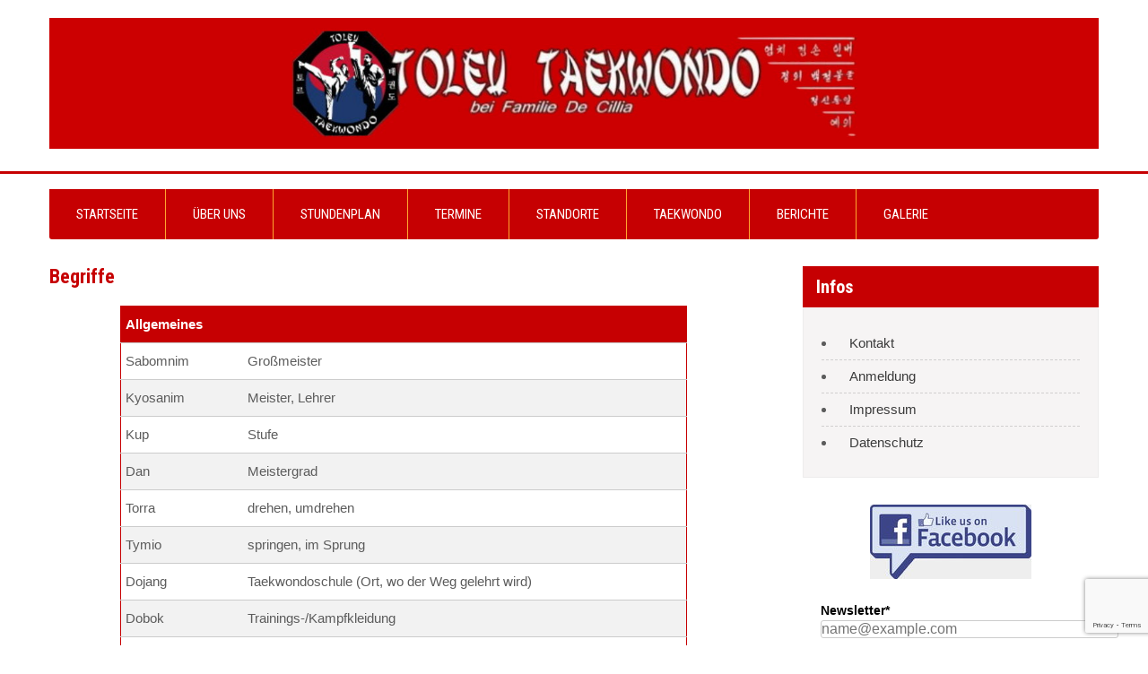

--- FILE ---
content_type: text/html; charset=UTF-8
request_url: https://toleu-taekwondo.at/begriffe/
body_size: 15315
content:
<!DOCTYPE html>
<html lang="de">
<head>
<meta charset="UTF-8">
<meta name="viewport" content="width=device-width, initial-scale=1">
<link rel="profile" href="http://gmpg.org/xfn/11">
<link rel="pingback" href="https://toleu-taekwondo.at/xmlrpc.php">
<title>Begriffe &#8211; Toleu Taekwondo</title>
<meta name='robots' content='max-image-preview:large' />
<link rel='dns-prefetch' href='//fonts.googleapis.com' />
<link rel="alternate" type="application/rss+xml" title="Toleu Taekwondo &raquo; Feed" href="https://toleu-taekwondo.at/feed/" />
<link rel="alternate" type="application/rss+xml" title="Toleu Taekwondo &raquo; Kommentar-Feed" href="https://toleu-taekwondo.at/comments/feed/" />
<link rel="alternate" title="oEmbed (JSON)" type="application/json+oembed" href="https://toleu-taekwondo.at/wp-json/oembed/1.0/embed?url=https%3A%2F%2Ftoleu-taekwondo.at%2Fbegriffe%2F" />
<link rel="alternate" title="oEmbed (XML)" type="text/xml+oembed" href="https://toleu-taekwondo.at/wp-json/oembed/1.0/embed?url=https%3A%2F%2Ftoleu-taekwondo.at%2Fbegriffe%2F&#038;format=xml" />
<style id='wp-img-auto-sizes-contain-inline-css' type='text/css'>
img:is([sizes=auto i],[sizes^="auto," i]){contain-intrinsic-size:3000px 1500px}
/*# sourceURL=wp-img-auto-sizes-contain-inline-css */
</style>
<style id='wp-emoji-styles-inline-css' type='text/css'>

	img.wp-smiley, img.emoji {
		display: inline !important;
		border: none !important;
		box-shadow: none !important;
		height: 1em !important;
		width: 1em !important;
		margin: 0 0.07em !important;
		vertical-align: -0.1em !important;
		background: none !important;
		padding: 0 !important;
	}
/*# sourceURL=wp-emoji-styles-inline-css */
</style>
<style id='wp-block-library-inline-css' type='text/css'>
:root{--wp-block-synced-color:#7a00df;--wp-block-synced-color--rgb:122,0,223;--wp-bound-block-color:var(--wp-block-synced-color);--wp-editor-canvas-background:#ddd;--wp-admin-theme-color:#007cba;--wp-admin-theme-color--rgb:0,124,186;--wp-admin-theme-color-darker-10:#006ba1;--wp-admin-theme-color-darker-10--rgb:0,107,160.5;--wp-admin-theme-color-darker-20:#005a87;--wp-admin-theme-color-darker-20--rgb:0,90,135;--wp-admin-border-width-focus:2px}@media (min-resolution:192dpi){:root{--wp-admin-border-width-focus:1.5px}}.wp-element-button{cursor:pointer}:root .has-very-light-gray-background-color{background-color:#eee}:root .has-very-dark-gray-background-color{background-color:#313131}:root .has-very-light-gray-color{color:#eee}:root .has-very-dark-gray-color{color:#313131}:root .has-vivid-green-cyan-to-vivid-cyan-blue-gradient-background{background:linear-gradient(135deg,#00d084,#0693e3)}:root .has-purple-crush-gradient-background{background:linear-gradient(135deg,#34e2e4,#4721fb 50%,#ab1dfe)}:root .has-hazy-dawn-gradient-background{background:linear-gradient(135deg,#faaca8,#dad0ec)}:root .has-subdued-olive-gradient-background{background:linear-gradient(135deg,#fafae1,#67a671)}:root .has-atomic-cream-gradient-background{background:linear-gradient(135deg,#fdd79a,#004a59)}:root .has-nightshade-gradient-background{background:linear-gradient(135deg,#330968,#31cdcf)}:root .has-midnight-gradient-background{background:linear-gradient(135deg,#020381,#2874fc)}:root{--wp--preset--font-size--normal:16px;--wp--preset--font-size--huge:42px}.has-regular-font-size{font-size:1em}.has-larger-font-size{font-size:2.625em}.has-normal-font-size{font-size:var(--wp--preset--font-size--normal)}.has-huge-font-size{font-size:var(--wp--preset--font-size--huge)}.has-text-align-center{text-align:center}.has-text-align-left{text-align:left}.has-text-align-right{text-align:right}.has-fit-text{white-space:nowrap!important}#end-resizable-editor-section{display:none}.aligncenter{clear:both}.items-justified-left{justify-content:flex-start}.items-justified-center{justify-content:center}.items-justified-right{justify-content:flex-end}.items-justified-space-between{justify-content:space-between}.screen-reader-text{border:0;clip-path:inset(50%);height:1px;margin:-1px;overflow:hidden;padding:0;position:absolute;width:1px;word-wrap:normal!important}.screen-reader-text:focus{background-color:#ddd;clip-path:none;color:#444;display:block;font-size:1em;height:auto;left:5px;line-height:normal;padding:15px 23px 14px;text-decoration:none;top:5px;width:auto;z-index:100000}html :where(.has-border-color){border-style:solid}html :where([style*=border-top-color]){border-top-style:solid}html :where([style*=border-right-color]){border-right-style:solid}html :where([style*=border-bottom-color]){border-bottom-style:solid}html :where([style*=border-left-color]){border-left-style:solid}html :where([style*=border-width]){border-style:solid}html :where([style*=border-top-width]){border-top-style:solid}html :where([style*=border-right-width]){border-right-style:solid}html :where([style*=border-bottom-width]){border-bottom-style:solid}html :where([style*=border-left-width]){border-left-style:solid}html :where(img[class*=wp-image-]){height:auto;max-width:100%}:where(figure){margin:0 0 1em}html :where(.is-position-sticky){--wp-admin--admin-bar--position-offset:var(--wp-admin--admin-bar--height,0px)}@media screen and (max-width:600px){html :where(.is-position-sticky){--wp-admin--admin-bar--position-offset:0px}}

/*# sourceURL=wp-block-library-inline-css */
</style><style id='wp-block-image-inline-css' type='text/css'>
.wp-block-image>a,.wp-block-image>figure>a{display:inline-block}.wp-block-image img{box-sizing:border-box;height:auto;max-width:100%;vertical-align:bottom}@media not (prefers-reduced-motion){.wp-block-image img.hide{visibility:hidden}.wp-block-image img.show{animation:show-content-image .4s}}.wp-block-image[style*=border-radius] img,.wp-block-image[style*=border-radius]>a{border-radius:inherit}.wp-block-image.has-custom-border img{box-sizing:border-box}.wp-block-image.aligncenter{text-align:center}.wp-block-image.alignfull>a,.wp-block-image.alignwide>a{width:100%}.wp-block-image.alignfull img,.wp-block-image.alignwide img{height:auto;width:100%}.wp-block-image .aligncenter,.wp-block-image .alignleft,.wp-block-image .alignright,.wp-block-image.aligncenter,.wp-block-image.alignleft,.wp-block-image.alignright{display:table}.wp-block-image .aligncenter>figcaption,.wp-block-image .alignleft>figcaption,.wp-block-image .alignright>figcaption,.wp-block-image.aligncenter>figcaption,.wp-block-image.alignleft>figcaption,.wp-block-image.alignright>figcaption{caption-side:bottom;display:table-caption}.wp-block-image .alignleft{float:left;margin:.5em 1em .5em 0}.wp-block-image .alignright{float:right;margin:.5em 0 .5em 1em}.wp-block-image .aligncenter{margin-left:auto;margin-right:auto}.wp-block-image :where(figcaption){margin-bottom:1em;margin-top:.5em}.wp-block-image.is-style-circle-mask img{border-radius:9999px}@supports ((-webkit-mask-image:none) or (mask-image:none)) or (-webkit-mask-image:none){.wp-block-image.is-style-circle-mask img{border-radius:0;-webkit-mask-image:url('data:image/svg+xml;utf8,<svg viewBox="0 0 100 100" xmlns="http://www.w3.org/2000/svg"><circle cx="50" cy="50" r="50"/></svg>');mask-image:url('data:image/svg+xml;utf8,<svg viewBox="0 0 100 100" xmlns="http://www.w3.org/2000/svg"><circle cx="50" cy="50" r="50"/></svg>');mask-mode:alpha;-webkit-mask-position:center;mask-position:center;-webkit-mask-repeat:no-repeat;mask-repeat:no-repeat;-webkit-mask-size:contain;mask-size:contain}}:root :where(.wp-block-image.is-style-rounded img,.wp-block-image .is-style-rounded img){border-radius:9999px}.wp-block-image figure{margin:0}.wp-lightbox-container{display:flex;flex-direction:column;position:relative}.wp-lightbox-container img{cursor:zoom-in}.wp-lightbox-container img:hover+button{opacity:1}.wp-lightbox-container button{align-items:center;backdrop-filter:blur(16px) saturate(180%);background-color:#5a5a5a40;border:none;border-radius:4px;cursor:zoom-in;display:flex;height:20px;justify-content:center;opacity:0;padding:0;position:absolute;right:16px;text-align:center;top:16px;width:20px;z-index:100}@media not (prefers-reduced-motion){.wp-lightbox-container button{transition:opacity .2s ease}}.wp-lightbox-container button:focus-visible{outline:3px auto #5a5a5a40;outline:3px auto -webkit-focus-ring-color;outline-offset:3px}.wp-lightbox-container button:hover{cursor:pointer;opacity:1}.wp-lightbox-container button:focus{opacity:1}.wp-lightbox-container button:focus,.wp-lightbox-container button:hover,.wp-lightbox-container button:not(:hover):not(:active):not(.has-background){background-color:#5a5a5a40;border:none}.wp-lightbox-overlay{box-sizing:border-box;cursor:zoom-out;height:100vh;left:0;overflow:hidden;position:fixed;top:0;visibility:hidden;width:100%;z-index:100000}.wp-lightbox-overlay .close-button{align-items:center;cursor:pointer;display:flex;justify-content:center;min-height:40px;min-width:40px;padding:0;position:absolute;right:calc(env(safe-area-inset-right) + 16px);top:calc(env(safe-area-inset-top) + 16px);z-index:5000000}.wp-lightbox-overlay .close-button:focus,.wp-lightbox-overlay .close-button:hover,.wp-lightbox-overlay .close-button:not(:hover):not(:active):not(.has-background){background:none;border:none}.wp-lightbox-overlay .lightbox-image-container{height:var(--wp--lightbox-container-height);left:50%;overflow:hidden;position:absolute;top:50%;transform:translate(-50%,-50%);transform-origin:top left;width:var(--wp--lightbox-container-width);z-index:9999999999}.wp-lightbox-overlay .wp-block-image{align-items:center;box-sizing:border-box;display:flex;height:100%;justify-content:center;margin:0;position:relative;transform-origin:0 0;width:100%;z-index:3000000}.wp-lightbox-overlay .wp-block-image img{height:var(--wp--lightbox-image-height);min-height:var(--wp--lightbox-image-height);min-width:var(--wp--lightbox-image-width);width:var(--wp--lightbox-image-width)}.wp-lightbox-overlay .wp-block-image figcaption{display:none}.wp-lightbox-overlay button{background:none;border:none}.wp-lightbox-overlay .scrim{background-color:#fff;height:100%;opacity:.9;position:absolute;width:100%;z-index:2000000}.wp-lightbox-overlay.active{visibility:visible}@media not (prefers-reduced-motion){.wp-lightbox-overlay.active{animation:turn-on-visibility .25s both}.wp-lightbox-overlay.active img{animation:turn-on-visibility .35s both}.wp-lightbox-overlay.show-closing-animation:not(.active){animation:turn-off-visibility .35s both}.wp-lightbox-overlay.show-closing-animation:not(.active) img{animation:turn-off-visibility .25s both}.wp-lightbox-overlay.zoom.active{animation:none;opacity:1;visibility:visible}.wp-lightbox-overlay.zoom.active .lightbox-image-container{animation:lightbox-zoom-in .4s}.wp-lightbox-overlay.zoom.active .lightbox-image-container img{animation:none}.wp-lightbox-overlay.zoom.active .scrim{animation:turn-on-visibility .4s forwards}.wp-lightbox-overlay.zoom.show-closing-animation:not(.active){animation:none}.wp-lightbox-overlay.zoom.show-closing-animation:not(.active) .lightbox-image-container{animation:lightbox-zoom-out .4s}.wp-lightbox-overlay.zoom.show-closing-animation:not(.active) .lightbox-image-container img{animation:none}.wp-lightbox-overlay.zoom.show-closing-animation:not(.active) .scrim{animation:turn-off-visibility .4s forwards}}@keyframes show-content-image{0%{visibility:hidden}99%{visibility:hidden}to{visibility:visible}}@keyframes turn-on-visibility{0%{opacity:0}to{opacity:1}}@keyframes turn-off-visibility{0%{opacity:1;visibility:visible}99%{opacity:0;visibility:visible}to{opacity:0;visibility:hidden}}@keyframes lightbox-zoom-in{0%{transform:translate(calc((-100vw + var(--wp--lightbox-scrollbar-width))/2 + var(--wp--lightbox-initial-left-position)),calc(-50vh + var(--wp--lightbox-initial-top-position))) scale(var(--wp--lightbox-scale))}to{transform:translate(-50%,-50%) scale(1)}}@keyframes lightbox-zoom-out{0%{transform:translate(-50%,-50%) scale(1);visibility:visible}99%{visibility:visible}to{transform:translate(calc((-100vw + var(--wp--lightbox-scrollbar-width))/2 + var(--wp--lightbox-initial-left-position)),calc(-50vh + var(--wp--lightbox-initial-top-position))) scale(var(--wp--lightbox-scale));visibility:hidden}}
/*# sourceURL=https://toleu-taekwondo.at/wp-includes/blocks/image/style.min.css */
</style>
<style id='global-styles-inline-css' type='text/css'>
:root{--wp--preset--aspect-ratio--square: 1;--wp--preset--aspect-ratio--4-3: 4/3;--wp--preset--aspect-ratio--3-4: 3/4;--wp--preset--aspect-ratio--3-2: 3/2;--wp--preset--aspect-ratio--2-3: 2/3;--wp--preset--aspect-ratio--16-9: 16/9;--wp--preset--aspect-ratio--9-16: 9/16;--wp--preset--color--black: #000000;--wp--preset--color--cyan-bluish-gray: #abb8c3;--wp--preset--color--white: #ffffff;--wp--preset--color--pale-pink: #f78da7;--wp--preset--color--vivid-red: #cf2e2e;--wp--preset--color--luminous-vivid-orange: #ff6900;--wp--preset--color--luminous-vivid-amber: #fcb900;--wp--preset--color--light-green-cyan: #7bdcb5;--wp--preset--color--vivid-green-cyan: #00d084;--wp--preset--color--pale-cyan-blue: #8ed1fc;--wp--preset--color--vivid-cyan-blue: #0693e3;--wp--preset--color--vivid-purple: #9b51e0;--wp--preset--gradient--vivid-cyan-blue-to-vivid-purple: linear-gradient(135deg,rgb(6,147,227) 0%,rgb(155,81,224) 100%);--wp--preset--gradient--light-green-cyan-to-vivid-green-cyan: linear-gradient(135deg,rgb(122,220,180) 0%,rgb(0,208,130) 100%);--wp--preset--gradient--luminous-vivid-amber-to-luminous-vivid-orange: linear-gradient(135deg,rgb(252,185,0) 0%,rgb(255,105,0) 100%);--wp--preset--gradient--luminous-vivid-orange-to-vivid-red: linear-gradient(135deg,rgb(255,105,0) 0%,rgb(207,46,46) 100%);--wp--preset--gradient--very-light-gray-to-cyan-bluish-gray: linear-gradient(135deg,rgb(238,238,238) 0%,rgb(169,184,195) 100%);--wp--preset--gradient--cool-to-warm-spectrum: linear-gradient(135deg,rgb(74,234,220) 0%,rgb(151,120,209) 20%,rgb(207,42,186) 40%,rgb(238,44,130) 60%,rgb(251,105,98) 80%,rgb(254,248,76) 100%);--wp--preset--gradient--blush-light-purple: linear-gradient(135deg,rgb(255,206,236) 0%,rgb(152,150,240) 100%);--wp--preset--gradient--blush-bordeaux: linear-gradient(135deg,rgb(254,205,165) 0%,rgb(254,45,45) 50%,rgb(107,0,62) 100%);--wp--preset--gradient--luminous-dusk: linear-gradient(135deg,rgb(255,203,112) 0%,rgb(199,81,192) 50%,rgb(65,88,208) 100%);--wp--preset--gradient--pale-ocean: linear-gradient(135deg,rgb(255,245,203) 0%,rgb(182,227,212) 50%,rgb(51,167,181) 100%);--wp--preset--gradient--electric-grass: linear-gradient(135deg,rgb(202,248,128) 0%,rgb(113,206,126) 100%);--wp--preset--gradient--midnight: linear-gradient(135deg,rgb(2,3,129) 0%,rgb(40,116,252) 100%);--wp--preset--font-size--small: 13px;--wp--preset--font-size--medium: 20px;--wp--preset--font-size--large: 36px;--wp--preset--font-size--x-large: 42px;--wp--preset--spacing--20: 0.44rem;--wp--preset--spacing--30: 0.67rem;--wp--preset--spacing--40: 1rem;--wp--preset--spacing--50: 1.5rem;--wp--preset--spacing--60: 2.25rem;--wp--preset--spacing--70: 3.38rem;--wp--preset--spacing--80: 5.06rem;--wp--preset--shadow--natural: 6px 6px 9px rgba(0, 0, 0, 0.2);--wp--preset--shadow--deep: 12px 12px 50px rgba(0, 0, 0, 0.4);--wp--preset--shadow--sharp: 6px 6px 0px rgba(0, 0, 0, 0.2);--wp--preset--shadow--outlined: 6px 6px 0px -3px rgb(255, 255, 255), 6px 6px rgb(0, 0, 0);--wp--preset--shadow--crisp: 6px 6px 0px rgb(0, 0, 0);}:where(.is-layout-flex){gap: 0.5em;}:where(.is-layout-grid){gap: 0.5em;}body .is-layout-flex{display: flex;}.is-layout-flex{flex-wrap: wrap;align-items: center;}.is-layout-flex > :is(*, div){margin: 0;}body .is-layout-grid{display: grid;}.is-layout-grid > :is(*, div){margin: 0;}:where(.wp-block-columns.is-layout-flex){gap: 2em;}:where(.wp-block-columns.is-layout-grid){gap: 2em;}:where(.wp-block-post-template.is-layout-flex){gap: 1.25em;}:where(.wp-block-post-template.is-layout-grid){gap: 1.25em;}.has-black-color{color: var(--wp--preset--color--black) !important;}.has-cyan-bluish-gray-color{color: var(--wp--preset--color--cyan-bluish-gray) !important;}.has-white-color{color: var(--wp--preset--color--white) !important;}.has-pale-pink-color{color: var(--wp--preset--color--pale-pink) !important;}.has-vivid-red-color{color: var(--wp--preset--color--vivid-red) !important;}.has-luminous-vivid-orange-color{color: var(--wp--preset--color--luminous-vivid-orange) !important;}.has-luminous-vivid-amber-color{color: var(--wp--preset--color--luminous-vivid-amber) !important;}.has-light-green-cyan-color{color: var(--wp--preset--color--light-green-cyan) !important;}.has-vivid-green-cyan-color{color: var(--wp--preset--color--vivid-green-cyan) !important;}.has-pale-cyan-blue-color{color: var(--wp--preset--color--pale-cyan-blue) !important;}.has-vivid-cyan-blue-color{color: var(--wp--preset--color--vivid-cyan-blue) !important;}.has-vivid-purple-color{color: var(--wp--preset--color--vivid-purple) !important;}.has-black-background-color{background-color: var(--wp--preset--color--black) !important;}.has-cyan-bluish-gray-background-color{background-color: var(--wp--preset--color--cyan-bluish-gray) !important;}.has-white-background-color{background-color: var(--wp--preset--color--white) !important;}.has-pale-pink-background-color{background-color: var(--wp--preset--color--pale-pink) !important;}.has-vivid-red-background-color{background-color: var(--wp--preset--color--vivid-red) !important;}.has-luminous-vivid-orange-background-color{background-color: var(--wp--preset--color--luminous-vivid-orange) !important;}.has-luminous-vivid-amber-background-color{background-color: var(--wp--preset--color--luminous-vivid-amber) !important;}.has-light-green-cyan-background-color{background-color: var(--wp--preset--color--light-green-cyan) !important;}.has-vivid-green-cyan-background-color{background-color: var(--wp--preset--color--vivid-green-cyan) !important;}.has-pale-cyan-blue-background-color{background-color: var(--wp--preset--color--pale-cyan-blue) !important;}.has-vivid-cyan-blue-background-color{background-color: var(--wp--preset--color--vivid-cyan-blue) !important;}.has-vivid-purple-background-color{background-color: var(--wp--preset--color--vivid-purple) !important;}.has-black-border-color{border-color: var(--wp--preset--color--black) !important;}.has-cyan-bluish-gray-border-color{border-color: var(--wp--preset--color--cyan-bluish-gray) !important;}.has-white-border-color{border-color: var(--wp--preset--color--white) !important;}.has-pale-pink-border-color{border-color: var(--wp--preset--color--pale-pink) !important;}.has-vivid-red-border-color{border-color: var(--wp--preset--color--vivid-red) !important;}.has-luminous-vivid-orange-border-color{border-color: var(--wp--preset--color--luminous-vivid-orange) !important;}.has-luminous-vivid-amber-border-color{border-color: var(--wp--preset--color--luminous-vivid-amber) !important;}.has-light-green-cyan-border-color{border-color: var(--wp--preset--color--light-green-cyan) !important;}.has-vivid-green-cyan-border-color{border-color: var(--wp--preset--color--vivid-green-cyan) !important;}.has-pale-cyan-blue-border-color{border-color: var(--wp--preset--color--pale-cyan-blue) !important;}.has-vivid-cyan-blue-border-color{border-color: var(--wp--preset--color--vivid-cyan-blue) !important;}.has-vivid-purple-border-color{border-color: var(--wp--preset--color--vivid-purple) !important;}.has-vivid-cyan-blue-to-vivid-purple-gradient-background{background: var(--wp--preset--gradient--vivid-cyan-blue-to-vivid-purple) !important;}.has-light-green-cyan-to-vivid-green-cyan-gradient-background{background: var(--wp--preset--gradient--light-green-cyan-to-vivid-green-cyan) !important;}.has-luminous-vivid-amber-to-luminous-vivid-orange-gradient-background{background: var(--wp--preset--gradient--luminous-vivid-amber-to-luminous-vivid-orange) !important;}.has-luminous-vivid-orange-to-vivid-red-gradient-background{background: var(--wp--preset--gradient--luminous-vivid-orange-to-vivid-red) !important;}.has-very-light-gray-to-cyan-bluish-gray-gradient-background{background: var(--wp--preset--gradient--very-light-gray-to-cyan-bluish-gray) !important;}.has-cool-to-warm-spectrum-gradient-background{background: var(--wp--preset--gradient--cool-to-warm-spectrum) !important;}.has-blush-light-purple-gradient-background{background: var(--wp--preset--gradient--blush-light-purple) !important;}.has-blush-bordeaux-gradient-background{background: var(--wp--preset--gradient--blush-bordeaux) !important;}.has-luminous-dusk-gradient-background{background: var(--wp--preset--gradient--luminous-dusk) !important;}.has-pale-ocean-gradient-background{background: var(--wp--preset--gradient--pale-ocean) !important;}.has-electric-grass-gradient-background{background: var(--wp--preset--gradient--electric-grass) !important;}.has-midnight-gradient-background{background: var(--wp--preset--gradient--midnight) !important;}.has-small-font-size{font-size: var(--wp--preset--font-size--small) !important;}.has-medium-font-size{font-size: var(--wp--preset--font-size--medium) !important;}.has-large-font-size{font-size: var(--wp--preset--font-size--large) !important;}.has-x-large-font-size{font-size: var(--wp--preset--font-size--x-large) !important;}
/*# sourceURL=global-styles-inline-css */
</style>

<style id='classic-theme-styles-inline-css' type='text/css'>
/*! This file is auto-generated */
.wp-block-button__link{color:#fff;background-color:#32373c;border-radius:9999px;box-shadow:none;text-decoration:none;padding:calc(.667em + 2px) calc(1.333em + 2px);font-size:1.125em}.wp-block-file__button{background:#32373c;color:#fff;text-decoration:none}
/*# sourceURL=/wp-includes/css/classic-themes.min.css */
</style>
<link rel='stylesheet' id='contact-form-7-css' href='https://toleu-taekwondo.at/wp-content/plugins/contact-form-7/includes/css/styles.css?ver=6.1.4' type='text/css' media='all' />
<link rel='stylesheet' id='to-top-font-awesome-css' href='https://toleu-taekwondo.at/wp-content/plugins/to-top/public/css/font-awesome/css/font-awesome.min.css?ver=4.5.0' type='text/css' media='all' />
<link rel='stylesheet' id='to-top-css' href='https://toleu-taekwondo.at/wp-content/plugins/to-top/public/css/to-top-public.css?ver=2.5.5' type='text/css' media='all' />
<link rel='stylesheet' id='parent-style-css' href='https://toleu-taekwondo.at/wp-content/themes/skt-toothy/style.css?ver=6.9' type='text/css' media='all' />
<link rel='stylesheet' id='child-theme-css-css' href='https://toleu-taekwondo.at/wp-content/themes/tkd/style.css?ver=6.9' type='text/css' media='all' />
<link rel='stylesheet' id='skt-toothy-font-css' href='//fonts.googleapis.com/css?family=Roboto+Condensed%3A300%2C400%2C600%2C700%2C800%2C900&#038;ver=6.9' type='text/css' media='all' />
<link rel='stylesheet' id='skt-toothy-basic-style-css' href='https://toleu-taekwondo.at/wp-content/themes/tkd/style.css?ver=6.9' type='text/css' media='all' />
<link rel='stylesheet' id='skt-toothy-editor-style-css' href='https://toleu-taekwondo.at/wp-content/themes/skt-toothy/editor-style.css?ver=6.9' type='text/css' media='all' />
<link rel='stylesheet' id='nivo-slider-css' href='https://toleu-taekwondo.at/wp-content/themes/skt-toothy/css/nivo-slider.css?ver=6.9' type='text/css' media='all' />
<link rel='stylesheet' id='skt-toothy-main-style-css' href='https://toleu-taekwondo.at/wp-content/themes/skt-toothy/css/responsive.css?ver=6.9' type='text/css' media='all' />
<link rel='stylesheet' id='skt-toothy-base-style-css' href='https://toleu-taekwondo.at/wp-content/themes/skt-toothy/css/style_base.css?ver=6.9' type='text/css' media='all' />
<link rel='stylesheet' id='slb_core-css' href='https://toleu-taekwondo.at/wp-content/plugins/simple-lightbox/client/css/app.css?ver=2.9.4' type='text/css' media='all' />
<script type="text/javascript" src="https://toleu-taekwondo.at/wp-includes/js/jquery/jquery.min.js?ver=3.7.1" id="jquery-core-js"></script>
<script type="text/javascript" src="https://toleu-taekwondo.at/wp-includes/js/jquery/jquery-migrate.min.js?ver=3.4.1" id="jquery-migrate-js"></script>
<script type="text/javascript" id="to-top-js-extra">
/* <![CDATA[ */
var to_top_options = {"scroll_offset":"100","icon_opacity":"1000","style":"font-awesome-icon","icon_type":"dashicons-arrow-up-alt2","icon_color":"#ffffff","icon_bg_color":"#c60002","icon_size":"32","border_radius":"5","image":"","image_width":"65","image_alt":"","location":"bottom-right","margin_x":"20","margin_y":"20","show_on_admin":"0","enable_autohide":"0","autohide_time":"2","enable_hide_small_device":"0","small_device_max_width":"640","reset":"0"};
//# sourceURL=to-top-js-extra
/* ]]> */
</script>
<script async type="text/javascript" src="https://toleu-taekwondo.at/wp-content/plugins/to-top/public/js/to-top-public.js?ver=2.5.5" id="to-top-js"></script>
<script type="text/javascript" src="https://toleu-taekwondo.at/wp-content/themes/skt-toothy/js/jquery.nivo.slider.js?ver=6.9" id="jquery-nivo-js"></script>
<script type="text/javascript" src="https://toleu-taekwondo.at/wp-content/themes/skt-toothy/js/custom.js?ver=6.9" id="skt-toothy-custom-js-js"></script>
<link rel="https://api.w.org/" href="https://toleu-taekwondo.at/wp-json/" /><link rel="alternate" title="JSON" type="application/json" href="https://toleu-taekwondo.at/wp-json/wp/v2/pages/290" /><link rel="EditURI" type="application/rsd+xml" title="RSD" href="https://toleu-taekwondo.at/xmlrpc.php?rsd" />
<meta name="generator" content="WordPress 6.9" />
<link rel="canonical" href="https://toleu-taekwondo.at/begriffe/" />
<link rel='shortlink' href='https://toleu-taekwondo.at/?p=290' />
        	<style type="text/css"> 					
 
					#sidebar ul li a:hover,
					.fourbox:hover h3,
					.cols-3 ul li a:hover, .cols-3 ul li.current_page_item a,					
					.phone-no strong,					
					.left a:hover,
					.blog_lists h4 a:hover,
					.recent-post h6 a:hover,
					.postmeta a:hover,
					.recent-post .morebtn:hover
					{ color:#c60002;
					}
					
					.pagination .nav-links span.current, .pagination .nav-links a:hover,
					#commentform input#submit:hover,
					.slide_info .slide_more:hover,							
					.nivo-controlNav a.active,				
					h3.widget-title,				
					.wpcf7 input[type='submit'],					
					.social-icons a:hover,
					a.ReadMore:hover,
					input.search-submit,
					.menuwrapper
					{ background-color:#c60002 !important;}
					
						
					#menubar,
					h2.section-title::after,
					h2.section-title
					{ border-color:#c60002;}
					
					.getaquote a, .logo h1, .logo p, .phoneno{color: #ffffff;}
					
			</style> 
	<style type="text/css">
		
	</style>
			<style type="text/css" id="wp-custom-css">
			.entry-title {
display: none;
}		</style>
		<!-- To Top Custom CSS --><style type='text/css'>#to_top_scrollup {background-color: #c60002;opacity: 10;}</style></head>
<body class="wp-singular page-template-default page page-id-290 wp-theme-skt-toothy wp-child-theme-tkd">
<div class="header">
  <div class="container">
		<a href="http://de-cillia.net/startseite/"><img src="/images/headers/header.jpg" alt="Toleu Taekwondo" width="1600" /></a>
 <div class="clear"></div>
         
  </div> <!-- container -->
  
  <div id="menubar">
    <div class="container menuwrapper">
         <div class="toggle"><a class="toggleMenu" href="#" style="display:none;">Menu</a></div> 
        <div class="sitenav">
          <div class="menu-menu-container"><ul id="menu-menu" class="menu"><li id="menu-item-77" class="menu-item menu-item-type-post_type menu-item-object-page menu-item-home menu-item-77"><a href="https://toleu-taekwondo.at/">Startseite</a></li>
<li id="menu-item-28" class="menu-item menu-item-type-post_type menu-item-object-page menu-item-has-children menu-item-28"><a href="https://toleu-taekwondo.at/ueber-uns/">Über uns</a>
<ul class="sub-menu">
	<li id="menu-item-148" class="menu-item menu-item-type-post_type menu-item-object-page menu-item-148"><a href="https://toleu-taekwondo.at/unsere-meisterinnen/">MeisterInnen</a></li>
	<li id="menu-item-147" class="menu-item menu-item-type-post_type menu-item-object-page menu-item-147"><a href="https://toleu-taekwondo.at/trainerinnen/">TrainerInnen</a></li>
	<li id="menu-item-151" class="menu-item menu-item-type-post_type menu-item-object-page menu-item-151"><a href="https://toleu-taekwondo.at/partner/">Partner</a></li>
	<li id="menu-item-56" class="menu-item menu-item-type-post_type menu-item-object-page menu-item-56"><a href="https://toleu-taekwondo.at/patenschaft/">Tierpatenschaft</a></li>
</ul>
</li>
<li id="menu-item-62" class="menu-item menu-item-type-post_type menu-item-object-page menu-item-62"><a href="https://toleu-taekwondo.at/stundenplan/">Stundenplan</a></li>
<li id="menu-item-61" class="menu-item menu-item-type-post_type menu-item-object-page menu-item-61"><a href="https://toleu-taekwondo.at/termine/">Termine</a></li>
<li id="menu-item-60" class="menu-item menu-item-type-post_type menu-item-object-page menu-item-60"><a href="https://toleu-taekwondo.at/standorte/">Standorte</a></li>
<li id="menu-item-59" class="menu-item menu-item-type-post_type menu-item-object-page current-menu-ancestor current-menu-parent current_page_parent current_page_ancestor menu-item-has-children menu-item-59"><a href="https://toleu-taekwondo.at/taekwondo/">Taekwondo</a>
<ul class="sub-menu">
	<li id="menu-item-294" class="menu-item menu-item-type-post_type menu-item-object-page current-menu-item page_item page-item-290 current_page_item menu-item-294"><a href="https://toleu-taekwondo.at/begriffe/" aria-current="page">Begriffe</a></li>
	<li id="menu-item-309" class="menu-item menu-item-type-post_type menu-item-object-page menu-item-309"><a href="https://toleu-taekwondo.at/dojang/">Dojang</a></li>
	<li id="menu-item-308" class="menu-item menu-item-type-post_type menu-item-object-page menu-item-308"><a href="https://toleu-taekwondo.at/hyong/">Hyong</a></li>
	<li id="menu-item-315" class="menu-item menu-item-type-post_type menu-item-object-page menu-item-315"><a href="https://toleu-taekwondo.at/bruchtest/">Bruchtest</a></li>
	<li id="menu-item-295" class="menu-item menu-item-type-post_type menu-item-object-page menu-item-295"><a href="https://toleu-taekwondo.at/geschichtliches/">Geschichte</a></li>
</ul>
</li>
<li id="menu-item-58" class="menu-item menu-item-type-post_type menu-item-object-page menu-item-has-children menu-item-58"><a href="https://toleu-taekwondo.at/berichte/">Berichte</a>
<ul class="sub-menu">
	<li id="menu-item-946" class="menu-item menu-item-type-post_type menu-item-object-page menu-item-946"><a href="https://toleu-taekwondo.at/berichte-2026/">Berichte 2026</a></li>
	<li id="menu-item-886" class="menu-item menu-item-type-post_type menu-item-object-page menu-item-886"><a href="https://toleu-taekwondo.at/berichte-2025/">Berichte 2025</a></li>
	<li id="menu-item-753" class="menu-item menu-item-type-post_type menu-item-object-page menu-item-753"><a href="https://toleu-taekwondo.at/berichte-2024/">Berichte 2024</a></li>
	<li id="menu-item-329" class="menu-item menu-item-type-post_type menu-item-object-page menu-item-329"><a href="https://toleu-taekwondo.at/berichte-2023/">Berichte 2023</a></li>
	<li id="menu-item-330" class="menu-item menu-item-type-post_type menu-item-object-page menu-item-330"><a href="https://toleu-taekwondo.at/berichte-2022/">Berichte 2022</a></li>
	<li id="menu-item-331" class="menu-item menu-item-type-post_type menu-item-object-page menu-item-331"><a href="https://toleu-taekwondo.at/berichte-2021/">Berichte 2021</a></li>
	<li id="menu-item-332" class="menu-item menu-item-type-post_type menu-item-object-page menu-item-332"><a href="https://toleu-taekwondo.at/berichte-2020/">Berichte 2020</a></li>
	<li id="menu-item-241" class="menu-item menu-item-type-post_type menu-item-object-page menu-item-241"><a href="https://toleu-taekwondo.at/berichte-2019/">Berichte 2019</a></li>
	<li id="menu-item-231" class="menu-item menu-item-type-post_type menu-item-object-page menu-item-231"><a href="https://toleu-taekwondo.at/berichte-2018/">Berichte 2018</a></li>
	<li id="menu-item-225" class="menu-item menu-item-type-post_type menu-item-object-page menu-item-225"><a href="https://toleu-taekwondo.at/berichte-2017/">Berichte 2017</a></li>
	<li id="menu-item-215" class="menu-item menu-item-type-post_type menu-item-object-page menu-item-215"><a href="https://toleu-taekwondo.at/berichte-2016/">Berichte 2016</a></li>
	<li id="menu-item-181" class="menu-item menu-item-type-post_type menu-item-object-page menu-item-181"><a href="https://toleu-taekwondo.at/berichte-2015/">Berichte 2015</a></li>
	<li id="menu-item-182" class="menu-item menu-item-type-post_type menu-item-object-page menu-item-182"><a href="https://toleu-taekwondo.at/berichte-2014/">Berichte 2014</a></li>
</ul>
</li>
<li id="menu-item-57" class="menu-item menu-item-type-post_type menu-item-object-page menu-item-has-children menu-item-57"><a href="https://toleu-taekwondo.at/galerie/">Galerie</a>
<ul class="sub-menu">
	<li id="menu-item-406" class="menu-item menu-item-type-post_type menu-item-object-page menu-item-has-children menu-item-406"><a href="https://toleu-taekwondo.at/fotos/">Fotos</a>
	<ul class="sub-menu">
		<li id="menu-item-404" class="menu-item menu-item-type-post_type menu-item-object-page menu-item-404"><a href="https://toleu-taekwondo.at/fotos-diverse/">Fotos diverse</a></li>
		<li id="menu-item-405" class="menu-item menu-item-type-post_type menu-item-object-page menu-item-405"><a href="https://toleu-taekwondo.at/dojang-2/">Fotos Dojang</a></li>
		<li id="menu-item-423" class="menu-item menu-item-type-post_type menu-item-object-page menu-item-423"><a href="https://toleu-taekwondo.at/schrittstellungen/">Schrittstellungen</a></li>
		<li id="menu-item-417" class="menu-item menu-item-type-post_type menu-item-object-page menu-item-417"><a href="https://toleu-taekwondo.at/sonstige/">Sonstige Bilder</a></li>
	</ul>
</li>
	<li id="menu-item-427" class="menu-item menu-item-type-post_type menu-item-object-page menu-item-427"><a href="https://toleu-taekwondo.at/videos/">Videos</a></li>
</ul>
</li>
</ul></div>         
        </div><!-- .sitenav--> 
        <div class="clear"></div> 
      </div> <!-- container -->    
   </div> <!-- #menubar -->    
  
</div><!--.header -->
<div class="container">
      <div class="page_content">
    		 <section class="site-main">               
            		                            	<h1 class="entry-title">Begriffe</h1>
                                <div class="entry-content">
<h2>Begriffe</h2>
<table style="padding: 2px; border: 1px solid #c60002; width: 80%; margin-right: auto; margin-left: auto;">
<tbody>
<tr span style="background-color: #c60002; color: #ffffff;">
<td colspan="2"><strong>Allgemeines</strong></td>
</tr>
<tr>
<td>Sabomnim</td>
<td>Großmeister</td>
</tr>
<tr style="background-color: #f2f2f2;">
<td>Kyosanim</td>
<td>Meister, Lehrer</td>
</tr>
<tr>
<td>Kup</td>
<td>Stufe</td>
</tr>
<tr style="background-color: #f2f2f2;">
<td>Dan</td>
<td>Meistergrad</td>
</tr>
<tr>
<td>Torra</td>
<td>drehen, umdrehen</td>
</tr>
<tr style="background-color: #f2f2f2;">
<td>Tymio</td>
<td>springen, im Sprung</td>
</tr>
<tr>
<td>Dojang</td>
<td>Taekwondoschule (Ort, wo der Weg gelehrt wird)</td>
</tr>
<tr style="background-color: #f2f2f2;">
<td>Dobok</td>
<td>Trainings-/Kampfkleidung</td>
</tr>
<tr>
<td>Taegukki</td>
<td>koreanische Landesflagge</td>
</tr>
<tr style="background-color: #f2f2f2;">
<td>Hosinsul</td>
<td>Selbstverteidigung</td>
</tr>
<tr>
<td>Chung-sa</td>
<td>Aufstellung</td>
</tr>
<tr style="background-color: #f2f2f2;">
<td>Hyong</td>
<td>Form</td>
</tr>
<tr>
<td>Charriot</td>
<td>Achtung, bereit machen</td>
</tr>
<tr style="background-color: #f2f2f2;">
<td>Junbi</td>
<td>vorbereiten</td>
</tr>
<tr>
<td>Ki-Hap</td>
<td>der Kampfschrei</td>
</tr>
<tr style="background-color: #f2f2f2;">
<td>Kyek-pa</td>
<td>Bruchtest</td>
</tr>
<tr>
<td>Ilbo-Taeryon</td>
<td>Einschrittkampf</td>
</tr>
</tbody>
</table>
<p></p>
<table style="padding: 2px; border: 1px solid #c60002; width: 80%; margin-right: auto; margin-left: auto;">
<tbody>
<tr span style="background-color: #c60002; color: #ffffff;">
<td colspan="2"><strong>Zahlen von 1 bis 10</strong></td>
</tr>
<tr>
<td>Hannah</td>
<td>1</td>
</tr>
<tr style="background-color: #f2f2f2;">
<td>Tul</td>
<td>2</td>
</tr>
<tr>
<td>Set</td>
<td>3</td>
</tr>
<tr style="background-color: #f2f2f2;">
<td>Net</td>
<td>4</td>
</tr>
<tr>
<td>Dassot</td>
<td>5</td>
</tr>
<tr style="background-color: #f2f2f2;">
<td>Yossot</td>
<td>6</td>
</tr>
<tr>
<td>Ilgop</td>
<td>7</td>
</tr>
<tr style="background-color: #f2f2f2;">
<td>Yodol</td>
<td>8</td>
</tr>
<tr>
<td>Ahop</td>
<td>9</td>
</tr>
<tr style="background-color: #f2f2f2;">
<td>Yol</td>
<td>10</td>
</tr>
</tbody>
</table>
<p></p>
<table style="padding: 2px; border: 1px solid #c60002; width: 80%; margin-right: auto; margin-left: auto;">
<tbody>
<tr span style="background-color: #c60002; color: #ffffff;">
<td colspan="2"><strong>Fußstellungen</strong></td>
</tr>
<tr>
<td>Moa Sogi</td>
<td>geschlossene Stellung</td>
</tr>
<tr style="background-color: #f2f2f2;">
<td>Narani Sogi</td>
<td>Parallelstellung</td>
</tr>
<tr>
<td>Kima Sogi</td>
<td>Reiterstellung</td>
</tr>
<tr style="background-color: #f2f2f2;">
<td>Chongul Sogi</td>
<td>Vorwärts- oder Schrittstellung</td>
</tr>
<tr>
<td>Nacha Sogi</td>
<td>tiefer Stand (1,5-facher Chongul)</td>
</tr>
<tr style="background-color: #f2f2f2;">
<td>Hugul Sogi</td>
<td>Rückwärtsstellung (L-Stellung)</td>
</tr>
<tr>
<td>Gojun Sogi</td>
<td>tiefer Stand (tiefer Hugul, Schwerpunkt mittig)</td>
</tr>
<tr style="background-color: #f2f2f2;">
<td>Kyocha Sogi</td>
<td>Überkreuzt-Stellung</td>
</tr>
</tbody>
</table>
<p></p>
<table style="padding: 2px; border: 1px solid #c60002; width: 80%; margin-right: auto; margin-left: auto;">
<tbody>
<tr span style="background-color: #c60002; color: #ffffff;">
<td colspan="2"><strong><strong>Blöcke/Abwehr</strong></strong></td>
</tr>
<tr>
<td>Hadan Pakkat Palmok Makki</td>
<td>tiefer Block mit der Unterarmaußenseite</td>
</tr>
<tr style="background-color: #f2f2f2;">
<td>Chungdan An Palmok Makki</td>
<td>mittiger Block mit der Unterarminnenseite</td>
</tr>
<tr>
<td>Sangdan Chukyo Makki</td>
<td>Block nach oben</td>
</tr>
<tr style="background-color: #f2f2f2;">
<td>Sudo Taebi Makki</td>
<td>offener Handkanten-Schutzblock</td>
</tr>
<tr>
<td>Ssang Pakkat Palmok Makki</td>
<td>Doppelter Block mit der Armaußenseite</td>
</tr>
<tr style="background-color: #f2f2f2;">
<td>Tu An Palmok Makki</td>
<td>Unterarmblock mit der Innenseite (unterstützt durch den 2. Arm)</td>
</tr>
<tr>
<td>Hechyo Makki</td>
<td>Keilblock</td>
</tr>
<tr style="background-color: #f2f2f2;">
<td>Changkwon Ollyo Makki</td>
<td>Schaufelblock (Abwehr nach oben)</td>
</tr>
<tr>
<td>Sudo Kolchyo Makki</td>
<td>Hackenblock (mit der Handkante)</td>
</tr>
<tr style="background-color: #f2f2f2;">
<td>Sonmok Makki</td>
<td>Handgelenksblock</td>
</tr>
<tr>
<td>Mungdungi Makki</td>
<td>Stockabwehr</td>
</tr>
<tr style="background-color: #f2f2f2;">
<td>Sudo Kyocha Makki</td>
<td>überkreuzter Handkantenblock</td>
</tr>
</tbody>
</table>
<p></p>
<table style="padding: 2px; border: 1px solid #c60002; width: 80%; margin-right: auto; margin-left: auto;">
<tbody>
<tr span style="background-color: #c60002; color: #ffffff;">
<td colspan="2"><strong>Angriffe mit der Hand</strong></td>
</tr>
<tr>
<td>Chongkwon Jirugi</td>
<td>gerader Fauststoß</td>
</tr>
<tr style="background-color: #f2f2f2;">
<td>Tigutcha Jirugi</td>
<td>U-förmiger Fauststoß</td>
</tr>
<tr>
<td>Dung Jumok Taerigi</td>
<td>Faustrückenschlag</td>
</tr>
<tr style="background-color: #f2f2f2;">
<td>Sudo Taerigi</td>
<td>Handkantenschlag</td>
</tr>
<tr>
<td>Yoksudo Taerigi</td>
<td>Innenhandkantenschlag</td>
</tr>
<tr style="background-color: #f2f2f2;">
<td>Chongkwansu Tulki</td>
<td>senkrechter Fingerspitzenstich</td>
</tr>
<tr>
<td>Pyongkwansu Tulki</td>
<td>waagrechter Fingerspitzenstich</td>
</tr>
<tr style="background-color: #f2f2f2;">
<td>Chungjikwon Jirugi</td>
<td>Knöchelstoß mit dem Mittelfinger</td>
</tr>
<tr>
<td>Palkup Tulki</td>
<td>Stich mit dem Ellbogen</td>
</tr>
</tbody>
</table>
<p></p>
<table style="padding: 2px; border: 1px solid #c60002; width: 80%; margin-right: auto; margin-left: auto;">
<tbody>
<tr span style="background-color: #c60002; color: #ffffff;">
<td colspan="2"><strong>Angriffe mit dem Fuß/Bein</strong></td>
</tr>
<tr>
<td>Ap-Chagi</td>
<td>Frontkick</td>
</tr>
<tr style="background-color: #f2f2f2;">
<td>Ap-Cha-Olligi</td>
<td>gestreckt-geschwungener Frontkick</td>
</tr>
<tr>
<td>Murup-ap-chagi</td>
<td>Frontkick mit dem Knie</td>
</tr>
<tr style="background-color: #f2f2f2;">
<td>Yop-Chagi</td>
<td>seitlicher Fußtritt</td>
</tr>
<tr>
<td>Yop-Cha-Olligi</td>
<td>gestreckter seitlicher Kick</td>
</tr>
<tr style="background-color: #f2f2f2;">
<td>Dollyo-Chagi</td>
<td>Halbkreisfußtritt</td>
</tr>
<tr>
<td>Dollyo-Olligi</td>
<td>gestreckter Halbkreisfußtritt</td>
</tr>
<tr style="background-color: #f2f2f2;">
<td>Baldung-Chagi</td>
<td>Halbkreistritt mit dem Spann</td>
</tr>
<tr>
<td>Pituro-Chagi</td>
<td>Halbkreisfußstoß nach außen</td>
</tr>
<tr style="background-color: #f2f2f2;">
<td>Naeryo-Chagi</td>
<td>Abwärtstritt mit der Ferse/Sohle (von innen nach außen)</td>
</tr>
<tr>
<td>An-naeryo-Chagi</td>
<td>Abwärtstritt (von außen nach innen)</td>
</tr>
<tr style="background-color: #f2f2f2;">
<td>Goro-Chagi</td>
<td>fegender Tritt</td>
</tr>
<tr>
<td>Pande-Chagi</td>
<td>Fersentritt</td>
</tr>
</tbody>
</table>
<hr>
 
                                                                            </div><!-- entry-content -->
                      		                    
            </section><!-- section-->
   
     <div id="sidebar">    
    <h3 class="widget-title">Infos</h3><aside id="%1$s" class="widget %2$s"><div class="menu-infos-container"><ul id="menu-infos" class="menu"><li id="menu-item-434" class="menu-item menu-item-type-post_type menu-item-object-page menu-item-434"><a href="https://toleu-taekwondo.at/kontakt/">Kontakt</a></li>
<li id="menu-item-252" class="menu-item menu-item-type-post_type menu-item-object-page menu-item-252"><a href="https://toleu-taekwondo.at/anmeldung/">Anmeldung</a></li>
<li id="menu-item-255" class="menu-item menu-item-type-post_type menu-item-object-page menu-item-255"><a href="https://toleu-taekwondo.at/impressum/">Impressum</a></li>
<li id="menu-item-254" class="menu-item menu-item-type-post_type menu-item-object-page menu-item-privacy-policy menu-item-254"><a rel="privacy-policy" href="https://toleu-taekwondo.at/datenschutz/">Datenschutz</a></li>
</ul></div></aside><div class="wp-block-image">
<figure class="aligncenter size-large"><a href="https://www.facebook.com/profile.php?id=100057589835315" target="_blank" rel=" noreferrer noopener"><img decoding="async" src="/images/ttkd/facebook.jpg" alt="Facebook"/></a></figure>
</div></aside></aside><div class=''><!DOCTYPE html PUBLIC "-//W3C//DTD HTML 4.0 Transitional//EN" "http://www.w3.org/TR/REC-html40/loose.dtd">
<?xml encoding="utf-8" ?><html><head><script>
function loadjQuery(e,t){var n=document.createElement("script");n.setAttribute("src",e);n.onload=t;n.onreadystatechange=function(){if(this.readyState=="complete"||this.readyState=="loaded")t()};document.getElementsByTagName("head")[0].appendChild(n)}function main(){


}
if(typeof jQuery==="undefined"){loadjQuery("//ajax.googleapis.com/ajax/libs/jquery/1.4.4/jquery.min.js",main)}else{main()}

</script>


<style>.cr_header {
    text-align: center;
    background: transparent !important;
}

.cr_body label, .cr_body .label {
    float: none;
    clear: both;
    display: inline-block;
    width: auto;
    margin-top: 8px;
    text-align: left;
    font-weight: bold;
    position: relative;
}

.cr_body .no-label {
    font-weight: normal;
}

.cr_body #editable_content {
    padding: 20px;
}

.editable-content {
    padding: 20px
}

.cr_button {
    display: inline-block;
    width: auto;
    white-space: nowrap;
    height: 32px;
    margin: 5px 5px 0 0;
    padding: 0 22px;
    text-decoration: none;
    text-align: center;
    font-weight: bold;
    font-style: normal;
    font-size: 15px;
    line-height: 32px;
    cursor: pointer;
    border: 0;
    -moz-border-radius: 4px;
    border-radius: 4px;
    -webkit-border-radius: 4px;
    vertical-align: top;
}

.cr_button:hover, .cr_button-small:hover {
    opacity: 0.7;
    filter: alpha(opacity=70);
}

.powered {
    padding: 20px 0;
    width: 560px;
    margin: 0 auto;
}

.cr_ipe_item label {
    line-height: 150%;
    font-size: 14px;
}

.cr_ipe_item textarea {
    background: none repeat scroll 0 0 #ffffff;
    border-radius: 3px;
    border: 1px solid #ccc;
    font-size: 16px;
}

.cr_ipe_item input {
    background: none repeat scroll 0 0 #ffffff;
    border-radius: 3px;
    border: 1px solid #ccc;
    font-size: 16px;
}

.cr_ipe_item input[type='email'],
.cr_ipe_item input[type='text'] {
    width: 100%;
}

.cr_ipe_item select {
    background: none repeat scroll 0 0 #ffffff;
    border-radius: 3px;
    border: 1px solid #ccc;
    display: block;
    margin: 0;
    width: 100%;
    font-size: 16px;
}

.cr_ipe_item input.cr_ipe_radio, input.cr_ipe_checkbox {
    -moz-binding: none;
    -moz-box-sizing: border-box;
    background-color: -moz-field !important;
    border: 2px inset ThreeDFace !important;
    color: -moz-fieldtext !important;
    cursor: default;
    height: 13px;
    padding: 0 !important;
    width: 13px;
}

.cr_ipe_item input.cr_ipe_radio {
    -moz-appearance: radio;
    border-radius: 100% 100% 100% 100% !important;
    margin: 3px 3px 0 5px;
}

.cr_ipe_item {
    margin: 0 10px;
    padding: 0 10px;
    width: 100%;
}

.submit_container {
    text-align: center
}

.cr_ipe_item.inactive {
    display: none;
}

.imprint {
    font-size: 0.8em;
}

.cr_captcha {
    padding-left: 130px;
}

.cr_error {
    font-size: 1.1em;
    padding: 10px;
}

.clever_form_error {
    background-color: #f99;
    color: #000;
    border: 1px solid #f22 !important
}

.clever_form_note {
    margin: 26px 0 0 3px;
    position: absolute;
    display: inline;
    padding: 2px 4px;
    font-weight: bold;
    background-color: #f2ecb5;
    color: #000;
    font-size: 12px !important;
}

.cr_form-flex {
    display: flex;
}

.cr_form-flex > .cr_form-inputgroup {
    flex-grow: 1;
    margin-right: 5px;
}

.cr_form-flex > .cr_form-inputgroup:last-child {
    margin-right: 0;
}

.cr_form-flex input {
    width: 100%;
}

.cr_form,
.cr_form .submit_container {
    text-align: center !important;
    margin: 5% 0;
}

.cr_form a {
    border: none;
}

.cr_form .cr_page img {
    display: inline;
}

.cr_font .submit_container {
    margin-top: 3%;
}

.cr_form .cr_header_text,
.cr_form .cr_ipe_item.ui-sortable {
    text-align: left;
    margin-bottom: 3%;
}

.cr_form .cr_header_text,
.cr_form .cr_ipe_item.ui-sortable iframe {
    height: 30px;
}

.cr_form .cr_header_text,
.cr_form .cr_ipe_item.ui-sortable.musthave iframe {
    height: auto;
}

.cr_form input[type='text'] {
    width: 10% !important;
    display: inline;
}

.cr_form .cr_ipe_item[rel='recaptcha'] {
    margin-top: 3%;
}

.cr_form .cr_ipe_item[rel='recaptcha'] br {
    display: none;
}

.cr_form .cr_ipe_item[rel='email'] input[type='text'],
.cr_form .cr_ipe_item[rel='text'] input[type='text'],
.cr_form textarea,
.cr_form select {
    width: 100% !important;
}

.cr_form .cr_ipe_item[rel='radio'] input[type='radio'] {
    height: auto;
}

.cr_form a:not(.btn) {
    border: none;
}

@media (max-width: 480px) {
    #recaptcha_v2_widget > div:nth-child(1) {
        width: max-content !important;
    }
}</style>


<style id="style">
.cr_site {background-color:#eee;}
.cr_header {color:#000000;}
.cr_body {background-color:#ffffff;font-size:12px;color:#000000;}
.cr_hr {background-color:#ccc;}
.cr_site a {color:#0084ff;}
.imprint {color:#000;}
.cr_page {width:auto;max-width:640px;}

</style>



</head><body><form class="layout_form cr_form cr_font" action="https://seu.cleverreach.com/f/404127-176645/wcs/" method="post" target="_blank">
	<div class="cr_body cr_page cr_font formbox">
		<div class="non_sortable" style="text-align:left;">
			
		</div>
		
		<div class="editable_content" style="text-align:left;">
		<div id="4105876" rel="email" class="cr_form-component cr_form-component--email cr_ipe_item ui-sortable musthave" style="margin-bottom:15px;">
    <div class="cr_form-inputgroup cr_form-inputgroup--typeemail">
        <label for="text4105876">Newsletter*</label>
        <input class="cr_form-input" type="email" id="text4105876" name="email" value="" placeholder="name@example.com" style="">
    </div>
</div><div id="4105880" rel="recaptcha" class="cr_ipe_item ui-sortable musthave">
	

	

	<script src="https://www.google.com/recaptcha/api.js" async defer></script>
	<br>
	<div id="recaptcha_v2_widget" class="g-recaptcha" data-theme="light" data-size="normal" data-sitekey="6Lfhcd0SAAAAAOBEHmAVEHJeRnrH8T7wPvvNzEPD"></div>
	<br>

	
</div><div id="4105878" rel="button" class="cr_form-component cr_form-component--submit cr_ipe_item ui-sortable  submit_container">
    <button type="submit" class="cr_form-block cr_button components-button is-button is-primary">Anmelden</button>
</div>

        </div>
        
	
    </div>

    
    <div class="badge" style="text-align:center; border:none !Important; background:transparent !Important;"><a href="https://www.cleverreach.de/?utm_source=system&amp;utm_medium=form&amp;utm_campaign=c404127" target="_blank"><img decoding="async" src="https://d388us03v35p3m.cloudfront.net/cr3_images/badget1.png" border="0"></a></div>
    
</form></body></html>
</div></aside>	
</div><!-- sidebar -->      
    <div class="clear"></div>
    </div><!-- .page_content --> 
 </div><!-- .container --> 
<div id="footer-wrapper">
    	<div class="container footer">
                             
         <div class="footer-wrapper">
        	<center>&copy; Toleu Taekwondo, since 2014</center>
		</div>
        </div>           
</div>
        
             

<script type="speculationrules">
{"prefetch":[{"source":"document","where":{"and":[{"href_matches":"/*"},{"not":{"href_matches":["/wp-*.php","/wp-admin/*","/wp-content/uploads/*","/wp-content/*","/wp-content/plugins/*","/wp-content/themes/tkd/*","/wp-content/themes/skt-toothy/*","/*\\?(.+)"]}},{"not":{"selector_matches":"a[rel~=\"nofollow\"]"}},{"not":{"selector_matches":".no-prefetch, .no-prefetch a"}}]},"eagerness":"conservative"}]}
</script>
<span aria-hidden="true" id="to_top_scrollup" class="fa fa-angle-up"><span class="screen-reader-text">Scroll Up</span></span><script type="text/javascript" src="https://toleu-taekwondo.at/wp-includes/js/dist/hooks.min.js?ver=dd5603f07f9220ed27f1" id="wp-hooks-js"></script>
<script type="text/javascript" src="https://toleu-taekwondo.at/wp-includes/js/dist/i18n.min.js?ver=c26c3dc7bed366793375" id="wp-i18n-js"></script>
<script type="text/javascript" id="wp-i18n-js-after">
/* <![CDATA[ */
wp.i18n.setLocaleData( { 'text direction\u0004ltr': [ 'ltr' ] } );
//# sourceURL=wp-i18n-js-after
/* ]]> */
</script>
<script type="text/javascript" src="https://toleu-taekwondo.at/wp-content/plugins/contact-form-7/includes/swv/js/index.js?ver=6.1.4" id="swv-js"></script>
<script type="text/javascript" id="contact-form-7-js-translations">
/* <![CDATA[ */
( function( domain, translations ) {
	var localeData = translations.locale_data[ domain ] || translations.locale_data.messages;
	localeData[""].domain = domain;
	wp.i18n.setLocaleData( localeData, domain );
} )( "contact-form-7", {"translation-revision-date":"2025-10-26 03:28:49+0000","generator":"GlotPress\/4.0.3","domain":"messages","locale_data":{"messages":{"":{"domain":"messages","plural-forms":"nplurals=2; plural=n != 1;","lang":"de"},"This contact form is placed in the wrong place.":["Dieses Kontaktformular wurde an der falschen Stelle platziert."],"Error:":["Fehler:"]}},"comment":{"reference":"includes\/js\/index.js"}} );
//# sourceURL=contact-form-7-js-translations
/* ]]> */
</script>
<script type="text/javascript" id="contact-form-7-js-before">
/* <![CDATA[ */
var wpcf7 = {
    "api": {
        "root": "https:\/\/toleu-taekwondo.at\/wp-json\/",
        "namespace": "contact-form-7\/v1"
    }
};
//# sourceURL=contact-form-7-js-before
/* ]]> */
</script>
<script type="text/javascript" src="https://toleu-taekwondo.at/wp-content/plugins/contact-form-7/includes/js/index.js?ver=6.1.4" id="contact-form-7-js"></script>
<script type="text/javascript" src="https://www.google.com/recaptcha/api.js?render=6Ld87gQlAAAAAEOOQVk-mhr-vFdvLg52JXGkhE0m&amp;ver=3.0" id="google-recaptcha-js"></script>
<script type="text/javascript" src="https://toleu-taekwondo.at/wp-includes/js/dist/vendor/wp-polyfill.min.js?ver=3.15.0" id="wp-polyfill-js"></script>
<script type="text/javascript" id="wpcf7-recaptcha-js-before">
/* <![CDATA[ */
var wpcf7_recaptcha = {
    "sitekey": "6Ld87gQlAAAAAEOOQVk-mhr-vFdvLg52JXGkhE0m",
    "actions": {
        "homepage": "homepage",
        "contactform": "contactform"
    }
};
//# sourceURL=wpcf7-recaptcha-js-before
/* ]]> */
</script>
<script type="text/javascript" src="https://toleu-taekwondo.at/wp-content/plugins/contact-form-7/modules/recaptcha/index.js?ver=6.1.4" id="wpcf7-recaptcha-js"></script>
<script id="wp-emoji-settings" type="application/json">
{"baseUrl":"https://s.w.org/images/core/emoji/17.0.2/72x72/","ext":".png","svgUrl":"https://s.w.org/images/core/emoji/17.0.2/svg/","svgExt":".svg","source":{"concatemoji":"https://toleu-taekwondo.at/wp-includes/js/wp-emoji-release.min.js?ver=6.9"}}
</script>
<script type="module">
/* <![CDATA[ */
/*! This file is auto-generated */
const a=JSON.parse(document.getElementById("wp-emoji-settings").textContent),o=(window._wpemojiSettings=a,"wpEmojiSettingsSupports"),s=["flag","emoji"];function i(e){try{var t={supportTests:e,timestamp:(new Date).valueOf()};sessionStorage.setItem(o,JSON.stringify(t))}catch(e){}}function c(e,t,n){e.clearRect(0,0,e.canvas.width,e.canvas.height),e.fillText(t,0,0);t=new Uint32Array(e.getImageData(0,0,e.canvas.width,e.canvas.height).data);e.clearRect(0,0,e.canvas.width,e.canvas.height),e.fillText(n,0,0);const a=new Uint32Array(e.getImageData(0,0,e.canvas.width,e.canvas.height).data);return t.every((e,t)=>e===a[t])}function p(e,t){e.clearRect(0,0,e.canvas.width,e.canvas.height),e.fillText(t,0,0);var n=e.getImageData(16,16,1,1);for(let e=0;e<n.data.length;e++)if(0!==n.data[e])return!1;return!0}function u(e,t,n,a){switch(t){case"flag":return n(e,"\ud83c\udff3\ufe0f\u200d\u26a7\ufe0f","\ud83c\udff3\ufe0f\u200b\u26a7\ufe0f")?!1:!n(e,"\ud83c\udde8\ud83c\uddf6","\ud83c\udde8\u200b\ud83c\uddf6")&&!n(e,"\ud83c\udff4\udb40\udc67\udb40\udc62\udb40\udc65\udb40\udc6e\udb40\udc67\udb40\udc7f","\ud83c\udff4\u200b\udb40\udc67\u200b\udb40\udc62\u200b\udb40\udc65\u200b\udb40\udc6e\u200b\udb40\udc67\u200b\udb40\udc7f");case"emoji":return!a(e,"\ud83e\u1fac8")}return!1}function f(e,t,n,a){let r;const o=(r="undefined"!=typeof WorkerGlobalScope&&self instanceof WorkerGlobalScope?new OffscreenCanvas(300,150):document.createElement("canvas")).getContext("2d",{willReadFrequently:!0}),s=(o.textBaseline="top",o.font="600 32px Arial",{});return e.forEach(e=>{s[e]=t(o,e,n,a)}),s}function r(e){var t=document.createElement("script");t.src=e,t.defer=!0,document.head.appendChild(t)}a.supports={everything:!0,everythingExceptFlag:!0},new Promise(t=>{let n=function(){try{var e=JSON.parse(sessionStorage.getItem(o));if("object"==typeof e&&"number"==typeof e.timestamp&&(new Date).valueOf()<e.timestamp+604800&&"object"==typeof e.supportTests)return e.supportTests}catch(e){}return null}();if(!n){if("undefined"!=typeof Worker&&"undefined"!=typeof OffscreenCanvas&&"undefined"!=typeof URL&&URL.createObjectURL&&"undefined"!=typeof Blob)try{var e="postMessage("+f.toString()+"("+[JSON.stringify(s),u.toString(),c.toString(),p.toString()].join(",")+"));",a=new Blob([e],{type:"text/javascript"});const r=new Worker(URL.createObjectURL(a),{name:"wpTestEmojiSupports"});return void(r.onmessage=e=>{i(n=e.data),r.terminate(),t(n)})}catch(e){}i(n=f(s,u,c,p))}t(n)}).then(e=>{for(const n in e)a.supports[n]=e[n],a.supports.everything=a.supports.everything&&a.supports[n],"flag"!==n&&(a.supports.everythingExceptFlag=a.supports.everythingExceptFlag&&a.supports[n]);var t;a.supports.everythingExceptFlag=a.supports.everythingExceptFlag&&!a.supports.flag,a.supports.everything||((t=a.source||{}).concatemoji?r(t.concatemoji):t.wpemoji&&t.twemoji&&(r(t.twemoji),r(t.wpemoji)))});
//# sourceURL=https://toleu-taekwondo.at/wp-includes/js/wp-emoji-loader.min.js
/* ]]> */
</script>
<script type="text/javascript" id="slb_context">/* <![CDATA[ */if ( !!window.jQuery ) {(function($){$(document).ready(function(){if ( !!window.SLB ) { {$.extend(SLB, {"context":["public","user_guest"]});} }})})(jQuery);}/* ]]> */</script>

</body>
</html>

--- FILE ---
content_type: text/html; charset=utf-8
request_url: https://www.google.com/recaptcha/api2/anchor?ar=1&k=6Ld87gQlAAAAAEOOQVk-mhr-vFdvLg52JXGkhE0m&co=aHR0cHM6Ly90b2xldS10YWVrd29uZG8uYXQ6NDQz&hl=en&v=PoyoqOPhxBO7pBk68S4YbpHZ&size=invisible&anchor-ms=20000&execute-ms=30000&cb=y425k4oitggl
body_size: 48725
content:
<!DOCTYPE HTML><html dir="ltr" lang="en"><head><meta http-equiv="Content-Type" content="text/html; charset=UTF-8">
<meta http-equiv="X-UA-Compatible" content="IE=edge">
<title>reCAPTCHA</title>
<style type="text/css">
/* cyrillic-ext */
@font-face {
  font-family: 'Roboto';
  font-style: normal;
  font-weight: 400;
  font-stretch: 100%;
  src: url(//fonts.gstatic.com/s/roboto/v48/KFO7CnqEu92Fr1ME7kSn66aGLdTylUAMa3GUBHMdazTgWw.woff2) format('woff2');
  unicode-range: U+0460-052F, U+1C80-1C8A, U+20B4, U+2DE0-2DFF, U+A640-A69F, U+FE2E-FE2F;
}
/* cyrillic */
@font-face {
  font-family: 'Roboto';
  font-style: normal;
  font-weight: 400;
  font-stretch: 100%;
  src: url(//fonts.gstatic.com/s/roboto/v48/KFO7CnqEu92Fr1ME7kSn66aGLdTylUAMa3iUBHMdazTgWw.woff2) format('woff2');
  unicode-range: U+0301, U+0400-045F, U+0490-0491, U+04B0-04B1, U+2116;
}
/* greek-ext */
@font-face {
  font-family: 'Roboto';
  font-style: normal;
  font-weight: 400;
  font-stretch: 100%;
  src: url(//fonts.gstatic.com/s/roboto/v48/KFO7CnqEu92Fr1ME7kSn66aGLdTylUAMa3CUBHMdazTgWw.woff2) format('woff2');
  unicode-range: U+1F00-1FFF;
}
/* greek */
@font-face {
  font-family: 'Roboto';
  font-style: normal;
  font-weight: 400;
  font-stretch: 100%;
  src: url(//fonts.gstatic.com/s/roboto/v48/KFO7CnqEu92Fr1ME7kSn66aGLdTylUAMa3-UBHMdazTgWw.woff2) format('woff2');
  unicode-range: U+0370-0377, U+037A-037F, U+0384-038A, U+038C, U+038E-03A1, U+03A3-03FF;
}
/* math */
@font-face {
  font-family: 'Roboto';
  font-style: normal;
  font-weight: 400;
  font-stretch: 100%;
  src: url(//fonts.gstatic.com/s/roboto/v48/KFO7CnqEu92Fr1ME7kSn66aGLdTylUAMawCUBHMdazTgWw.woff2) format('woff2');
  unicode-range: U+0302-0303, U+0305, U+0307-0308, U+0310, U+0312, U+0315, U+031A, U+0326-0327, U+032C, U+032F-0330, U+0332-0333, U+0338, U+033A, U+0346, U+034D, U+0391-03A1, U+03A3-03A9, U+03B1-03C9, U+03D1, U+03D5-03D6, U+03F0-03F1, U+03F4-03F5, U+2016-2017, U+2034-2038, U+203C, U+2040, U+2043, U+2047, U+2050, U+2057, U+205F, U+2070-2071, U+2074-208E, U+2090-209C, U+20D0-20DC, U+20E1, U+20E5-20EF, U+2100-2112, U+2114-2115, U+2117-2121, U+2123-214F, U+2190, U+2192, U+2194-21AE, U+21B0-21E5, U+21F1-21F2, U+21F4-2211, U+2213-2214, U+2216-22FF, U+2308-230B, U+2310, U+2319, U+231C-2321, U+2336-237A, U+237C, U+2395, U+239B-23B7, U+23D0, U+23DC-23E1, U+2474-2475, U+25AF, U+25B3, U+25B7, U+25BD, U+25C1, U+25CA, U+25CC, U+25FB, U+266D-266F, U+27C0-27FF, U+2900-2AFF, U+2B0E-2B11, U+2B30-2B4C, U+2BFE, U+3030, U+FF5B, U+FF5D, U+1D400-1D7FF, U+1EE00-1EEFF;
}
/* symbols */
@font-face {
  font-family: 'Roboto';
  font-style: normal;
  font-weight: 400;
  font-stretch: 100%;
  src: url(//fonts.gstatic.com/s/roboto/v48/KFO7CnqEu92Fr1ME7kSn66aGLdTylUAMaxKUBHMdazTgWw.woff2) format('woff2');
  unicode-range: U+0001-000C, U+000E-001F, U+007F-009F, U+20DD-20E0, U+20E2-20E4, U+2150-218F, U+2190, U+2192, U+2194-2199, U+21AF, U+21E6-21F0, U+21F3, U+2218-2219, U+2299, U+22C4-22C6, U+2300-243F, U+2440-244A, U+2460-24FF, U+25A0-27BF, U+2800-28FF, U+2921-2922, U+2981, U+29BF, U+29EB, U+2B00-2BFF, U+4DC0-4DFF, U+FFF9-FFFB, U+10140-1018E, U+10190-1019C, U+101A0, U+101D0-101FD, U+102E0-102FB, U+10E60-10E7E, U+1D2C0-1D2D3, U+1D2E0-1D37F, U+1F000-1F0FF, U+1F100-1F1AD, U+1F1E6-1F1FF, U+1F30D-1F30F, U+1F315, U+1F31C, U+1F31E, U+1F320-1F32C, U+1F336, U+1F378, U+1F37D, U+1F382, U+1F393-1F39F, U+1F3A7-1F3A8, U+1F3AC-1F3AF, U+1F3C2, U+1F3C4-1F3C6, U+1F3CA-1F3CE, U+1F3D4-1F3E0, U+1F3ED, U+1F3F1-1F3F3, U+1F3F5-1F3F7, U+1F408, U+1F415, U+1F41F, U+1F426, U+1F43F, U+1F441-1F442, U+1F444, U+1F446-1F449, U+1F44C-1F44E, U+1F453, U+1F46A, U+1F47D, U+1F4A3, U+1F4B0, U+1F4B3, U+1F4B9, U+1F4BB, U+1F4BF, U+1F4C8-1F4CB, U+1F4D6, U+1F4DA, U+1F4DF, U+1F4E3-1F4E6, U+1F4EA-1F4ED, U+1F4F7, U+1F4F9-1F4FB, U+1F4FD-1F4FE, U+1F503, U+1F507-1F50B, U+1F50D, U+1F512-1F513, U+1F53E-1F54A, U+1F54F-1F5FA, U+1F610, U+1F650-1F67F, U+1F687, U+1F68D, U+1F691, U+1F694, U+1F698, U+1F6AD, U+1F6B2, U+1F6B9-1F6BA, U+1F6BC, U+1F6C6-1F6CF, U+1F6D3-1F6D7, U+1F6E0-1F6EA, U+1F6F0-1F6F3, U+1F6F7-1F6FC, U+1F700-1F7FF, U+1F800-1F80B, U+1F810-1F847, U+1F850-1F859, U+1F860-1F887, U+1F890-1F8AD, U+1F8B0-1F8BB, U+1F8C0-1F8C1, U+1F900-1F90B, U+1F93B, U+1F946, U+1F984, U+1F996, U+1F9E9, U+1FA00-1FA6F, U+1FA70-1FA7C, U+1FA80-1FA89, U+1FA8F-1FAC6, U+1FACE-1FADC, U+1FADF-1FAE9, U+1FAF0-1FAF8, U+1FB00-1FBFF;
}
/* vietnamese */
@font-face {
  font-family: 'Roboto';
  font-style: normal;
  font-weight: 400;
  font-stretch: 100%;
  src: url(//fonts.gstatic.com/s/roboto/v48/KFO7CnqEu92Fr1ME7kSn66aGLdTylUAMa3OUBHMdazTgWw.woff2) format('woff2');
  unicode-range: U+0102-0103, U+0110-0111, U+0128-0129, U+0168-0169, U+01A0-01A1, U+01AF-01B0, U+0300-0301, U+0303-0304, U+0308-0309, U+0323, U+0329, U+1EA0-1EF9, U+20AB;
}
/* latin-ext */
@font-face {
  font-family: 'Roboto';
  font-style: normal;
  font-weight: 400;
  font-stretch: 100%;
  src: url(//fonts.gstatic.com/s/roboto/v48/KFO7CnqEu92Fr1ME7kSn66aGLdTylUAMa3KUBHMdazTgWw.woff2) format('woff2');
  unicode-range: U+0100-02BA, U+02BD-02C5, U+02C7-02CC, U+02CE-02D7, U+02DD-02FF, U+0304, U+0308, U+0329, U+1D00-1DBF, U+1E00-1E9F, U+1EF2-1EFF, U+2020, U+20A0-20AB, U+20AD-20C0, U+2113, U+2C60-2C7F, U+A720-A7FF;
}
/* latin */
@font-face {
  font-family: 'Roboto';
  font-style: normal;
  font-weight: 400;
  font-stretch: 100%;
  src: url(//fonts.gstatic.com/s/roboto/v48/KFO7CnqEu92Fr1ME7kSn66aGLdTylUAMa3yUBHMdazQ.woff2) format('woff2');
  unicode-range: U+0000-00FF, U+0131, U+0152-0153, U+02BB-02BC, U+02C6, U+02DA, U+02DC, U+0304, U+0308, U+0329, U+2000-206F, U+20AC, U+2122, U+2191, U+2193, U+2212, U+2215, U+FEFF, U+FFFD;
}
/* cyrillic-ext */
@font-face {
  font-family: 'Roboto';
  font-style: normal;
  font-weight: 500;
  font-stretch: 100%;
  src: url(//fonts.gstatic.com/s/roboto/v48/KFO7CnqEu92Fr1ME7kSn66aGLdTylUAMa3GUBHMdazTgWw.woff2) format('woff2');
  unicode-range: U+0460-052F, U+1C80-1C8A, U+20B4, U+2DE0-2DFF, U+A640-A69F, U+FE2E-FE2F;
}
/* cyrillic */
@font-face {
  font-family: 'Roboto';
  font-style: normal;
  font-weight: 500;
  font-stretch: 100%;
  src: url(//fonts.gstatic.com/s/roboto/v48/KFO7CnqEu92Fr1ME7kSn66aGLdTylUAMa3iUBHMdazTgWw.woff2) format('woff2');
  unicode-range: U+0301, U+0400-045F, U+0490-0491, U+04B0-04B1, U+2116;
}
/* greek-ext */
@font-face {
  font-family: 'Roboto';
  font-style: normal;
  font-weight: 500;
  font-stretch: 100%;
  src: url(//fonts.gstatic.com/s/roboto/v48/KFO7CnqEu92Fr1ME7kSn66aGLdTylUAMa3CUBHMdazTgWw.woff2) format('woff2');
  unicode-range: U+1F00-1FFF;
}
/* greek */
@font-face {
  font-family: 'Roboto';
  font-style: normal;
  font-weight: 500;
  font-stretch: 100%;
  src: url(//fonts.gstatic.com/s/roboto/v48/KFO7CnqEu92Fr1ME7kSn66aGLdTylUAMa3-UBHMdazTgWw.woff2) format('woff2');
  unicode-range: U+0370-0377, U+037A-037F, U+0384-038A, U+038C, U+038E-03A1, U+03A3-03FF;
}
/* math */
@font-face {
  font-family: 'Roboto';
  font-style: normal;
  font-weight: 500;
  font-stretch: 100%;
  src: url(//fonts.gstatic.com/s/roboto/v48/KFO7CnqEu92Fr1ME7kSn66aGLdTylUAMawCUBHMdazTgWw.woff2) format('woff2');
  unicode-range: U+0302-0303, U+0305, U+0307-0308, U+0310, U+0312, U+0315, U+031A, U+0326-0327, U+032C, U+032F-0330, U+0332-0333, U+0338, U+033A, U+0346, U+034D, U+0391-03A1, U+03A3-03A9, U+03B1-03C9, U+03D1, U+03D5-03D6, U+03F0-03F1, U+03F4-03F5, U+2016-2017, U+2034-2038, U+203C, U+2040, U+2043, U+2047, U+2050, U+2057, U+205F, U+2070-2071, U+2074-208E, U+2090-209C, U+20D0-20DC, U+20E1, U+20E5-20EF, U+2100-2112, U+2114-2115, U+2117-2121, U+2123-214F, U+2190, U+2192, U+2194-21AE, U+21B0-21E5, U+21F1-21F2, U+21F4-2211, U+2213-2214, U+2216-22FF, U+2308-230B, U+2310, U+2319, U+231C-2321, U+2336-237A, U+237C, U+2395, U+239B-23B7, U+23D0, U+23DC-23E1, U+2474-2475, U+25AF, U+25B3, U+25B7, U+25BD, U+25C1, U+25CA, U+25CC, U+25FB, U+266D-266F, U+27C0-27FF, U+2900-2AFF, U+2B0E-2B11, U+2B30-2B4C, U+2BFE, U+3030, U+FF5B, U+FF5D, U+1D400-1D7FF, U+1EE00-1EEFF;
}
/* symbols */
@font-face {
  font-family: 'Roboto';
  font-style: normal;
  font-weight: 500;
  font-stretch: 100%;
  src: url(//fonts.gstatic.com/s/roboto/v48/KFO7CnqEu92Fr1ME7kSn66aGLdTylUAMaxKUBHMdazTgWw.woff2) format('woff2');
  unicode-range: U+0001-000C, U+000E-001F, U+007F-009F, U+20DD-20E0, U+20E2-20E4, U+2150-218F, U+2190, U+2192, U+2194-2199, U+21AF, U+21E6-21F0, U+21F3, U+2218-2219, U+2299, U+22C4-22C6, U+2300-243F, U+2440-244A, U+2460-24FF, U+25A0-27BF, U+2800-28FF, U+2921-2922, U+2981, U+29BF, U+29EB, U+2B00-2BFF, U+4DC0-4DFF, U+FFF9-FFFB, U+10140-1018E, U+10190-1019C, U+101A0, U+101D0-101FD, U+102E0-102FB, U+10E60-10E7E, U+1D2C0-1D2D3, U+1D2E0-1D37F, U+1F000-1F0FF, U+1F100-1F1AD, U+1F1E6-1F1FF, U+1F30D-1F30F, U+1F315, U+1F31C, U+1F31E, U+1F320-1F32C, U+1F336, U+1F378, U+1F37D, U+1F382, U+1F393-1F39F, U+1F3A7-1F3A8, U+1F3AC-1F3AF, U+1F3C2, U+1F3C4-1F3C6, U+1F3CA-1F3CE, U+1F3D4-1F3E0, U+1F3ED, U+1F3F1-1F3F3, U+1F3F5-1F3F7, U+1F408, U+1F415, U+1F41F, U+1F426, U+1F43F, U+1F441-1F442, U+1F444, U+1F446-1F449, U+1F44C-1F44E, U+1F453, U+1F46A, U+1F47D, U+1F4A3, U+1F4B0, U+1F4B3, U+1F4B9, U+1F4BB, U+1F4BF, U+1F4C8-1F4CB, U+1F4D6, U+1F4DA, U+1F4DF, U+1F4E3-1F4E6, U+1F4EA-1F4ED, U+1F4F7, U+1F4F9-1F4FB, U+1F4FD-1F4FE, U+1F503, U+1F507-1F50B, U+1F50D, U+1F512-1F513, U+1F53E-1F54A, U+1F54F-1F5FA, U+1F610, U+1F650-1F67F, U+1F687, U+1F68D, U+1F691, U+1F694, U+1F698, U+1F6AD, U+1F6B2, U+1F6B9-1F6BA, U+1F6BC, U+1F6C6-1F6CF, U+1F6D3-1F6D7, U+1F6E0-1F6EA, U+1F6F0-1F6F3, U+1F6F7-1F6FC, U+1F700-1F7FF, U+1F800-1F80B, U+1F810-1F847, U+1F850-1F859, U+1F860-1F887, U+1F890-1F8AD, U+1F8B0-1F8BB, U+1F8C0-1F8C1, U+1F900-1F90B, U+1F93B, U+1F946, U+1F984, U+1F996, U+1F9E9, U+1FA00-1FA6F, U+1FA70-1FA7C, U+1FA80-1FA89, U+1FA8F-1FAC6, U+1FACE-1FADC, U+1FADF-1FAE9, U+1FAF0-1FAF8, U+1FB00-1FBFF;
}
/* vietnamese */
@font-face {
  font-family: 'Roboto';
  font-style: normal;
  font-weight: 500;
  font-stretch: 100%;
  src: url(//fonts.gstatic.com/s/roboto/v48/KFO7CnqEu92Fr1ME7kSn66aGLdTylUAMa3OUBHMdazTgWw.woff2) format('woff2');
  unicode-range: U+0102-0103, U+0110-0111, U+0128-0129, U+0168-0169, U+01A0-01A1, U+01AF-01B0, U+0300-0301, U+0303-0304, U+0308-0309, U+0323, U+0329, U+1EA0-1EF9, U+20AB;
}
/* latin-ext */
@font-face {
  font-family: 'Roboto';
  font-style: normal;
  font-weight: 500;
  font-stretch: 100%;
  src: url(//fonts.gstatic.com/s/roboto/v48/KFO7CnqEu92Fr1ME7kSn66aGLdTylUAMa3KUBHMdazTgWw.woff2) format('woff2');
  unicode-range: U+0100-02BA, U+02BD-02C5, U+02C7-02CC, U+02CE-02D7, U+02DD-02FF, U+0304, U+0308, U+0329, U+1D00-1DBF, U+1E00-1E9F, U+1EF2-1EFF, U+2020, U+20A0-20AB, U+20AD-20C0, U+2113, U+2C60-2C7F, U+A720-A7FF;
}
/* latin */
@font-face {
  font-family: 'Roboto';
  font-style: normal;
  font-weight: 500;
  font-stretch: 100%;
  src: url(//fonts.gstatic.com/s/roboto/v48/KFO7CnqEu92Fr1ME7kSn66aGLdTylUAMa3yUBHMdazQ.woff2) format('woff2');
  unicode-range: U+0000-00FF, U+0131, U+0152-0153, U+02BB-02BC, U+02C6, U+02DA, U+02DC, U+0304, U+0308, U+0329, U+2000-206F, U+20AC, U+2122, U+2191, U+2193, U+2212, U+2215, U+FEFF, U+FFFD;
}
/* cyrillic-ext */
@font-face {
  font-family: 'Roboto';
  font-style: normal;
  font-weight: 900;
  font-stretch: 100%;
  src: url(//fonts.gstatic.com/s/roboto/v48/KFO7CnqEu92Fr1ME7kSn66aGLdTylUAMa3GUBHMdazTgWw.woff2) format('woff2');
  unicode-range: U+0460-052F, U+1C80-1C8A, U+20B4, U+2DE0-2DFF, U+A640-A69F, U+FE2E-FE2F;
}
/* cyrillic */
@font-face {
  font-family: 'Roboto';
  font-style: normal;
  font-weight: 900;
  font-stretch: 100%;
  src: url(//fonts.gstatic.com/s/roboto/v48/KFO7CnqEu92Fr1ME7kSn66aGLdTylUAMa3iUBHMdazTgWw.woff2) format('woff2');
  unicode-range: U+0301, U+0400-045F, U+0490-0491, U+04B0-04B1, U+2116;
}
/* greek-ext */
@font-face {
  font-family: 'Roboto';
  font-style: normal;
  font-weight: 900;
  font-stretch: 100%;
  src: url(//fonts.gstatic.com/s/roboto/v48/KFO7CnqEu92Fr1ME7kSn66aGLdTylUAMa3CUBHMdazTgWw.woff2) format('woff2');
  unicode-range: U+1F00-1FFF;
}
/* greek */
@font-face {
  font-family: 'Roboto';
  font-style: normal;
  font-weight: 900;
  font-stretch: 100%;
  src: url(//fonts.gstatic.com/s/roboto/v48/KFO7CnqEu92Fr1ME7kSn66aGLdTylUAMa3-UBHMdazTgWw.woff2) format('woff2');
  unicode-range: U+0370-0377, U+037A-037F, U+0384-038A, U+038C, U+038E-03A1, U+03A3-03FF;
}
/* math */
@font-face {
  font-family: 'Roboto';
  font-style: normal;
  font-weight: 900;
  font-stretch: 100%;
  src: url(//fonts.gstatic.com/s/roboto/v48/KFO7CnqEu92Fr1ME7kSn66aGLdTylUAMawCUBHMdazTgWw.woff2) format('woff2');
  unicode-range: U+0302-0303, U+0305, U+0307-0308, U+0310, U+0312, U+0315, U+031A, U+0326-0327, U+032C, U+032F-0330, U+0332-0333, U+0338, U+033A, U+0346, U+034D, U+0391-03A1, U+03A3-03A9, U+03B1-03C9, U+03D1, U+03D5-03D6, U+03F0-03F1, U+03F4-03F5, U+2016-2017, U+2034-2038, U+203C, U+2040, U+2043, U+2047, U+2050, U+2057, U+205F, U+2070-2071, U+2074-208E, U+2090-209C, U+20D0-20DC, U+20E1, U+20E5-20EF, U+2100-2112, U+2114-2115, U+2117-2121, U+2123-214F, U+2190, U+2192, U+2194-21AE, U+21B0-21E5, U+21F1-21F2, U+21F4-2211, U+2213-2214, U+2216-22FF, U+2308-230B, U+2310, U+2319, U+231C-2321, U+2336-237A, U+237C, U+2395, U+239B-23B7, U+23D0, U+23DC-23E1, U+2474-2475, U+25AF, U+25B3, U+25B7, U+25BD, U+25C1, U+25CA, U+25CC, U+25FB, U+266D-266F, U+27C0-27FF, U+2900-2AFF, U+2B0E-2B11, U+2B30-2B4C, U+2BFE, U+3030, U+FF5B, U+FF5D, U+1D400-1D7FF, U+1EE00-1EEFF;
}
/* symbols */
@font-face {
  font-family: 'Roboto';
  font-style: normal;
  font-weight: 900;
  font-stretch: 100%;
  src: url(//fonts.gstatic.com/s/roboto/v48/KFO7CnqEu92Fr1ME7kSn66aGLdTylUAMaxKUBHMdazTgWw.woff2) format('woff2');
  unicode-range: U+0001-000C, U+000E-001F, U+007F-009F, U+20DD-20E0, U+20E2-20E4, U+2150-218F, U+2190, U+2192, U+2194-2199, U+21AF, U+21E6-21F0, U+21F3, U+2218-2219, U+2299, U+22C4-22C6, U+2300-243F, U+2440-244A, U+2460-24FF, U+25A0-27BF, U+2800-28FF, U+2921-2922, U+2981, U+29BF, U+29EB, U+2B00-2BFF, U+4DC0-4DFF, U+FFF9-FFFB, U+10140-1018E, U+10190-1019C, U+101A0, U+101D0-101FD, U+102E0-102FB, U+10E60-10E7E, U+1D2C0-1D2D3, U+1D2E0-1D37F, U+1F000-1F0FF, U+1F100-1F1AD, U+1F1E6-1F1FF, U+1F30D-1F30F, U+1F315, U+1F31C, U+1F31E, U+1F320-1F32C, U+1F336, U+1F378, U+1F37D, U+1F382, U+1F393-1F39F, U+1F3A7-1F3A8, U+1F3AC-1F3AF, U+1F3C2, U+1F3C4-1F3C6, U+1F3CA-1F3CE, U+1F3D4-1F3E0, U+1F3ED, U+1F3F1-1F3F3, U+1F3F5-1F3F7, U+1F408, U+1F415, U+1F41F, U+1F426, U+1F43F, U+1F441-1F442, U+1F444, U+1F446-1F449, U+1F44C-1F44E, U+1F453, U+1F46A, U+1F47D, U+1F4A3, U+1F4B0, U+1F4B3, U+1F4B9, U+1F4BB, U+1F4BF, U+1F4C8-1F4CB, U+1F4D6, U+1F4DA, U+1F4DF, U+1F4E3-1F4E6, U+1F4EA-1F4ED, U+1F4F7, U+1F4F9-1F4FB, U+1F4FD-1F4FE, U+1F503, U+1F507-1F50B, U+1F50D, U+1F512-1F513, U+1F53E-1F54A, U+1F54F-1F5FA, U+1F610, U+1F650-1F67F, U+1F687, U+1F68D, U+1F691, U+1F694, U+1F698, U+1F6AD, U+1F6B2, U+1F6B9-1F6BA, U+1F6BC, U+1F6C6-1F6CF, U+1F6D3-1F6D7, U+1F6E0-1F6EA, U+1F6F0-1F6F3, U+1F6F7-1F6FC, U+1F700-1F7FF, U+1F800-1F80B, U+1F810-1F847, U+1F850-1F859, U+1F860-1F887, U+1F890-1F8AD, U+1F8B0-1F8BB, U+1F8C0-1F8C1, U+1F900-1F90B, U+1F93B, U+1F946, U+1F984, U+1F996, U+1F9E9, U+1FA00-1FA6F, U+1FA70-1FA7C, U+1FA80-1FA89, U+1FA8F-1FAC6, U+1FACE-1FADC, U+1FADF-1FAE9, U+1FAF0-1FAF8, U+1FB00-1FBFF;
}
/* vietnamese */
@font-face {
  font-family: 'Roboto';
  font-style: normal;
  font-weight: 900;
  font-stretch: 100%;
  src: url(//fonts.gstatic.com/s/roboto/v48/KFO7CnqEu92Fr1ME7kSn66aGLdTylUAMa3OUBHMdazTgWw.woff2) format('woff2');
  unicode-range: U+0102-0103, U+0110-0111, U+0128-0129, U+0168-0169, U+01A0-01A1, U+01AF-01B0, U+0300-0301, U+0303-0304, U+0308-0309, U+0323, U+0329, U+1EA0-1EF9, U+20AB;
}
/* latin-ext */
@font-face {
  font-family: 'Roboto';
  font-style: normal;
  font-weight: 900;
  font-stretch: 100%;
  src: url(//fonts.gstatic.com/s/roboto/v48/KFO7CnqEu92Fr1ME7kSn66aGLdTylUAMa3KUBHMdazTgWw.woff2) format('woff2');
  unicode-range: U+0100-02BA, U+02BD-02C5, U+02C7-02CC, U+02CE-02D7, U+02DD-02FF, U+0304, U+0308, U+0329, U+1D00-1DBF, U+1E00-1E9F, U+1EF2-1EFF, U+2020, U+20A0-20AB, U+20AD-20C0, U+2113, U+2C60-2C7F, U+A720-A7FF;
}
/* latin */
@font-face {
  font-family: 'Roboto';
  font-style: normal;
  font-weight: 900;
  font-stretch: 100%;
  src: url(//fonts.gstatic.com/s/roboto/v48/KFO7CnqEu92Fr1ME7kSn66aGLdTylUAMa3yUBHMdazQ.woff2) format('woff2');
  unicode-range: U+0000-00FF, U+0131, U+0152-0153, U+02BB-02BC, U+02C6, U+02DA, U+02DC, U+0304, U+0308, U+0329, U+2000-206F, U+20AC, U+2122, U+2191, U+2193, U+2212, U+2215, U+FEFF, U+FFFD;
}

</style>
<link rel="stylesheet" type="text/css" href="https://www.gstatic.com/recaptcha/releases/PoyoqOPhxBO7pBk68S4YbpHZ/styles__ltr.css">
<script nonce="FlGZKD5WPJ1Y2lN9UfuLog" type="text/javascript">window['__recaptcha_api'] = 'https://www.google.com/recaptcha/api2/';</script>
<script type="text/javascript" src="https://www.gstatic.com/recaptcha/releases/PoyoqOPhxBO7pBk68S4YbpHZ/recaptcha__en.js" nonce="FlGZKD5WPJ1Y2lN9UfuLog">
      
    </script></head>
<body><div id="rc-anchor-alert" class="rc-anchor-alert"></div>
<input type="hidden" id="recaptcha-token" value="[base64]">
<script type="text/javascript" nonce="FlGZKD5WPJ1Y2lN9UfuLog">
      recaptcha.anchor.Main.init("[\x22ainput\x22,[\x22bgdata\x22,\x22\x22,\[base64]/[base64]/MjU1Ong/[base64]/[base64]/[base64]/[base64]/[base64]/[base64]/[base64]/[base64]/[base64]/[base64]/[base64]/[base64]/[base64]/[base64]/[base64]\\u003d\x22,\[base64]\\u003d\\u003d\x22,\x22wrITw5FBw6PDkn/DvHTDn2PDqsKUNS7DosKFwpPDr1URwoIwL8KkwqhPL8KBYMONw63CusOGNSHDjMKlw4VCw7tKw4TCghF/Y3fDj8O2w6vCljFrV8OCwq/CqcKFaBHDrsO3w7NzeMOsw5csHsKpw5k+OMKtWSHCuMKsKsO6a0jDr0JmwrslYGnChcKKwoPDpMOowprDjMO7fkIOwpLDj8K5wrg1VHTDk8OSfkPDv8OYVUDDvMOcw4QEXMO5ccKEwqchWX/DsMKJw7PDthDCvcKCw5rCgXDDqsKewrw/TVdVEk4mwpbDj8O3azrDgBETW8OGw69qw7EQw6dROkPCh8OZEE7CrMKBP8OXw7bDvRdIw7/CrEdPwqZhwp7DgRfDjsODwqFEGcKtwrvDrcOZw6/CtsKhwopsBwXDsBtGa8O+wr7CqcK4w6PDucKEw6jCh8KnLcOaSHHCssOkwqwsMUZ8HcOfIH/CqcKewpLCi8OSS8KjwrvDt3/DkMKGwp7DtFd2w6DChsK7MsOyHMOWVEdKCMKnZj1vJhfCv3V9w5FaPwl2G8OIw4/DpnPDu1TDnsOzGMOGXMOGwqfCtMKIwrfCkCc2w5hKw70UZmccwoXDncKrN0IZSsOdwqJZQcKnwoHClTDDlsKnP8KTeMK2esKLWcK8w7ZXwrJYw58Pw643wqELeQzDkxfCg09vw7Atw6AWPC/CrcKRwoLCrsOxFXTDqTrDj8KlwrjCjRJVw7rDvsK6K8KddsOkwqzDpUlmwpfCqDnDpsOSwpTCmMKeFMKyBQc1w5DCl3tIwog0wpVWO1Z8bHPDq8ORwrRBbyZLw6/ChB/DijDDtRYmPkF+LQAxwo50w4fCksO4wp3Cn8K/ZcOlw5cjwp0fwrEkwr3DksOJwprDhsKhPsKyMDs1b35KX8O9w5dfw7Mdwqc6wrDCswY+bFZEd8KLIsKrSlzCpsOiYG5AwrXCocOHwozCpnHDlWXClMOxwpvCmMKLw5M/[base64]/CjQrDnWdiHlZ5QcOCdMOLw7VmJ2XCmRVcB8K2WiZUwpkJw7bDusKaBsKgwrzCoMK7w6Nyw5tUJcKSCkvDrcOMQsO5w4TDjy3CscOlwrMxPsOvGjvCjMOxLlZEDcOiw6/[base64]/wplvGGDCvcO/Rkcyw4zClE7Cs8K1w5nDomHDmnHCv8KnbWZiGcK8w4AiVW/[base64]/Jx3DrnBnXAx6UsOiw4NbwrnDigXDh8KJD8O6UMOPVUhuwqB+KxReaEljwoMHw5fDuMKbDsKZwqbDgHHCuMKGE8Obw7oAw7c/[base64]/CnQ83bAXCh2rCgT7CpsKAwpVcwr91wqx6HMOqwp92w6UQMVDDj8Kjwo3Ch8OPw4TDt8O7wpXCnknCnsKlw41Lw4E6w6jDnkfCrC7DkCkPcsOhw7dTw6rDiDjCu2LCuR8LKWTDslTDtj4vw6ocfWbCkcO1w5fDmMOvwrpLIMOsKcOmB8OsQsO5wqVhw5kvLcOew5xBwq/[base64]/W8Orw6xUw4rCisKMGVwTNcOmw4DCj8KNbsO+Qj7Dums1Q8KRw6nCqBB5w7YUwr8IcV3DrcOzfivDjnVQVcO3w6guZm7CtX/Du8KVw7LDoCjCncKAw65jwqTDqyhhKmM/A3hWw4QFw5HCjDbChSTDnGpew51JBEo6FzbDlcOQNsOaw50kJC5vTwzDs8KuZ0FPfWMHSsOse8KqAD18dCzCpsOpQsKLCm1DYhRmVgQKwpPDvhVHIcKawoLChTPCiCBKw6EswoksMGIuw5/CrmXCvV7DusKjw7t9w6Y9VMOiw50WwpTChMKrF3fDlsOdXcKPD8KTw5bCvcO3w7HCiRHDvxMgKyHCowpWPH3CmMOQw5oWwpXDvcKCwrzDqiABwpwcHF/DpxwDwpfDiS/Do3hRwoLDt0XDkg/CrMKtw4IuJ8OkGcKww7jDgcODXUgKw7jDscOaFTk9XsOiQTjDhRcMw7nDh01fb8OYwpNQGmnDs2Zmwo7DpsO1wrlcwoNkwpPCoMONwrhNVFDCujJ+wottw57Ct8KKL8Kcw47Do8KcJjlaw4QiOsKgPRTDoUopf0/CvsKIVUPCr8K0w7zDlypdwr/CpsOJwqsWw5LCqcOcw5fCq8KzCcK1Z1JVSsOpwoEqRnfCpcK9wpfCsmTCuMOVw4rDtcOYY2ZpTzfCjhHCnsKsPSjDsT7DjFTDnsOkw5xnwqxUw4rCucKywpfCoMKiJmPDtMORw6JaAgQWwoojNsORM8KSKsKgwoRQwrvDu8KcwqVLVsKkwqfDsRIgwonCk8O/WsK1wrNvU8OSZ8K+KsOYRMO1w4jDl0DDiMKvacOEZwjDqSTDnFZ2wox0w5vCrS7CrjTDq8KZQMOwbgzDosO4KcK0XcOTKl7CjcOwwqfDpW9WA8OMKMKJw6jDpRfDqcOVwrjCiMKiZsKvw7zCu8Osw4zDkxcRPMKWccO6JVgTQMO6GCXDlh/Ds8KvVMKsbsKPwp3CpcKnfQrCl8K8wr7Cig8ew7PCqGwHTsODWhlCwpHDg1HDvsKzw4vCmcOXw6oACsKBwr3ChcKGUcO5wocewq/DhcOQwqLCmsKwHD0dwrpIXFLDrnjCklnCliLDmmrDtMOCYgUQw57Cil7DgxgNQQzCncOMEsOnwr3CmsK8OMOJw5/DjsOdw719emw4akBvUydgwoTDm8OKwq/Cr2IgUFcpwrfCmCI0UMOhWWRhSMOlAkAyWA3CscOiwqk8CkbDpkDDt1bClMO7RcOlw48/WsOjwrXDo2nCkkbDp3jDu8OPF1k1w4d/w5rCuljDjWIuw7N0ACcIUMKSdMOKw5XCiMOmcwfDrcK3e8KDwrcITcOUw5sVw6HDtT8oQcOjWlFFVcOUwq1nw5/CphfClHQHLH/[base64]/CgMO9L0pSLcOtw7bDiUQTw4/CjsOlVcOnw69hFsKwa3TCosKrwr3CqibCmDgQwp4FUgtRwoLCvhBqw5oXw7LCpMKnw6LDiMOyDBU3woFpwptFGMK6fmLChA3DlyBDw7HCj8KZBcKrUm9LwqN4wqTCowknMh8ZPwZ4wrLCusKkKMO/woXClcK0DgZ9LCpcK33DtRTDkcOzeVHCpMOHDMKOZcK8w4ZAw5AOwpTDpGlsO8OawqMZC8KDw7TCrsKPI8OnZEvCtsKEbVXDhcOAI8KJwpTDtmTDjcOQw5bClxnChDTCvQjDiz8sw6k6w6I0EsO0wqgYBVNVwqzClTXDtcOUOMKVPEzDicKZw5vCgGENwp8hWsOZw5M/woEHKsKKB8O+wr9ffWYEJsKCwoVVUMOBw5zDu8OMUcKYQMOow4DChXYCLFAPw4RzSl7Dsg7Dh0dWwrnDlERUWMOdw7PDksO3wocnw5rCg2xvNcKVXcK/woJEw77DnsKDwqXCocKaw7/CqsK9SkXCkSReRMKeB3JJacOMGMKgwqjDiMOLXhLCqFzDti7Csi9Bwq5Zw7EAe8OAw6jDrHgsOVJ7w6Y7PzgfwrXChlhywq4pw4Fuwp11BsOjXVUww5HDi2nCmMOywpbCncOCwoFlIy/CjmUbw7bCp8ObwpQpwqIiw5HDuH/DoXfDnsO8ecKrwp4rTCBUUsOhXsKyYBZoYVh5d8ORMcOuUcOXw4NTCQdAwpjCqMOndMOyNMOKwqvCmsKlw6nCuU/DqlYPQsO6RsO+McO8DMKGIsKLw5kjwplZworDh8OxZzASXsKMw7zChVrDvnBUIMKoPDsMCFbDmFwXBmXDoiPDpsOrw5zCilw9wqrCpEQuHFJ7CMOLwoM1w5ZBw61aLnbCr1owwphAY2HCixfDlDrDtcOvw4DDgx1CHsO4wqDDvMOQJXw3S0FNwo1hV8OEwo/DnEZCwpAmcUw2wqZJw5DDmmQgRzdLwotTfMOrWcK3wofDjcKnw7Z5w6bCuBXDusO6wp1EIcK/wphnw5pQNHBhw7xMQcKBHxLDmcOeK8KQXsKnP8KeFsOXUzbCgcOeFsOyw58UIDUWwrfCsH3DlBvDmsO2ITPDmGEPwoUGL8Knwq1ow7t4P8O0AsOtMF8RERMqw7oYw7zDjCbDnlU0w5/CuMOuMDIkR8KgwqLCh3B/wpE7ZMKvwojCksK+wqTCim/CnlNFXUcoVcKwOcK8RsOsacKSw6tMwqJIwrwuQ8OHw5FzLsOfMkdSRcOiwrYfwqzCgBI4UT1uw6huwrvCgCxPwoPDmcO1VQUwKsKeMl/CoDPClcKtXcK1D0rDoDLCj8K5WsOuwpJZwojDvcKTdW7DrMO7VHgywrtuc2XDkQ3Dv1XDrVvCvDRyw68Lw7lsw6Rbw7Euw6bDo8OZZ8KebMOSw5rCiMOGwpBtQsO6FhjCk8K/wonCv8OWwp9PHkLDmAXCvMOHKgs5w63DvsKuKhPCo3LDqAVIw4vCh8OaZhRtTEEow5kkw6XCqBsXw7RFcMOhwos8w4oOw4rCtylKw41IwpbDrH9lHMKHJ8O/EDnDljtRS8OhwrxKwrvChC5zwq9VwqdrfcKQw44OwqvDmMKBw6cWfFHCnXXCicOuZWTCjsO6WHHCksKPwrYlV2k9ES1jw5EyScKkEDpcPVIzJ8OWDcKbw4UaKwHDpm4+w6kFwol3w4XCp0PCm8Ouc3UwHsK6P1d5OE/[base64]/Q1XDi8KIGSbDuh80DMKFwo/CkMK9U8KxCk5gw7lYE8Kqw5/DhMKhw7jCn8KKQiI9wqjCpBR2T8K1w6PCnA0TOnLDjsK/wo9Jw6/Dv3I3HsKZwqTDugjDhBUUwqLCh8Ogw5nCpMKxw6ZhWMKne1pJSMOFUUtkBRphw6nDtTxvwoBQwphVw6DDqQRFwrXDuCk6wrghwptZcnPDjMKjwpNkw75MHTREw6JBw4/ChMKxGzdJLkrDskbClcKhwprDlAEiw6cFw4XDig/DmsOUw7jDgXxmw7VIw4UnVMKdwqjCtjDCoGESSHNmwrPChgvDmW/CtzNtwrPCsQrCrEkbw68gw7XDhybCusO4V8KRw4jDiMKxw49LSwl3w7FwNMKRwq7CrEHCpsKKwrwOw7/[base64]/[base64]/Ch8Omw5gHwozCqTfCp1LCr8O0fMKCEMKMw6wbwrMowqDCssOUOG40VWDCkMKCw5VNw5jCtwM9wqJaEsKawpjDpcKqA8K3wo7DhsK7w6s8w7xzfn9two5fCRPClXTDs8OiDU/CqGvDqwFuPsOww77DtkBMwr/DicKwfElXwqnCs8KdU8K4cBzDlRzDjzIUwpUOUhXDkcK2w4FIeUPDiR/DsMO2FknDrMK6EwtxC8OqCRB+wpTDkcOUWVU1w5lxbR0qw6cWKyDDhMOJwpk/O8Ojw77CscOaKQzClsK/w7XCty7Cr8OhwoI0w7koD0jDicK7P8OOcTTCj8KpTFLCiMO6w4d/[base64]/w7nCkMKcw4nCisKRHAcmZwVibhFRwo0Jwr7DhMODw4PDmRzCscO/MQcVwp0WKk02wphWVG/DkAvCgxluwrpkw70rwqNUw45EwqbDuyslLMOjw7PCrDppwrjDkFjDn8KvIsOnwo7Ds8OOw7fDtsOuwrLDozzDiwt9w7jClBBTE8O0w6kewqTCm1TCgMKSU8KjwrvDqMOfeMOwwpNvFWPDmMOcCyhmP0g7Hm9yPHbDucOtdX8Pw4h7wpMmY0RfwqTDlMO/ZXIqcsKTD2h5WxZWZMOAdMKLVMKEP8Omw6cFwpsSwr4Dw7Vgw7RqOzoLN0FwwoMSWTzDuMKWw6V4wqDClHDDrQnDnMOGw7DCmw7CucOIXcKxw6kCwpLCnmweDD0+JsOnBQEfG8OVB8K5fxnChBDDo8KZOg1HwosRw7UDwr/DhcORTyQ0X8KQw4HCmTXDtAXCrsKUwoDCuUhSSgoQwrFmwq7Ck1vChGrCtxVsworCgknDuXTCvQzDu8OPw6YJw4dELUbDjMO0wow0w44DPMKow77DicO2wq3CpgoLwoXCiMKKLsOdwp/[base64]/DhlJLc8KWw7rDiwJRDkRgVDhOcW50w6heBCrDsw7DtMOjw5HCu2w4S3TDpRcOC1nCtMOnw6AAWsKvDycfwqR/LUZnw7/[base64]/w7kgDMObfcKLwr9mAcK0w47Ck8OBw4I5bBs9VBDDlXjDoWnCkkjCkggNcsKOcsO2A8KBfwN3w5E0CAzCjW/Cu8O4L8Otw5DCgGNqwpd3OsODNcKzwrRsA8KvT8KwFTJ4w456QDpKdMObw4PChTLChTVbw57DmMKda8Oqw4TDgyLCgcKrJcOzLQYxC8KAdElLwpkfw6V4w4Bvwrc9woZlesKmwr0/w7fCgsO/wrwjwo3DnG8De8KYcMOUFsOMw4zDtV0KcsOBBMKoAW7CiUDDjl3CrXlTblzCnWg0w5nDsXfCqTYxWsKUwobDk8Oow6TCvj54B8KcOCsfw7Jqw67DkxfCuMKOwoZow5fDl8ODQMOTL8KscMKWQMODwowqXcKeSWEgJ8OFwrLCh8KgwojCh8KowoDCgsOGR29eDnfChcO/O2ZqdDw4BhVmw7LDscKSH1XCpsOjPGjCmnxVwpIew6zCjsK7w7cFOsOhwrlQTxvCisOnw4JuOhfDo3Jww6jCvcObw7bCsz3DvybDh8K/w44yw5IJWhk9w4bCtifCrsKXwpYUw4/Dp8O1RcOYw691wqILwpjDqnXDkcKQFyfDrsOcw4PCisOXecKswr9gwrpbMkwhFD1BMVvDiE5RwoUDw6jDrsKkwpzDnsO5C8KzwpIQLsO9R8Onw6LDg0hOF0fCk0DDsx/[base64]/DtjjDg8O3w4zCrUTCkMOrwr/DgXLDhcOFwr/CnsKywpHDnnEPXMO/w6oKw7XCusOpRknCmsOXElzDqxvDtTIHwpjDjxjDnV7DscONEGbCrsKzwoN3ZMKwSQh1ES7DrHcUwrJTFjPDnkfDgMOCw74pw41Aw5M6GMO/woo6b8KNwrB9RCAdwqfDoMK4esKQYCEPw5IxX8Kfw60kJzU/w5/CgsOew7AJY1/CgMOVNcOXwrbCocKvw5/[base64]/[base64]/Co8KSwr/Cq8OBTHRhw4HDvgsqBB3Co3TDvm4nw4jDuG3CpxMoNV3CsUlCwrTDncOZw4HDjggqw4jDl8Onw5jCqAEhJ8KxwoNvwoZgE8OFPSHCrcOLYsK1CGfDj8KAwpgmw5I0AcKHw7DCkBwMwpbDtsKPBnnCjAYmwpRVwrDCrsKGw4NtwrfDjXtVw4BnwpotNS/DlcOFOsKxMsK0a8OYe8KQDD5NdgMBS33Cn8K/[base64]/UEfDo8Kbwr5mRRFuF8Ovw7zDnF0nCiHDrDzCoMOvwqFVw4LCuCzDl8OqBMOsw7LCjMK6w7R8w6YDw6TDmsOHw75Dwp11wrjCocOdPsO8OcKvZ30oA8O2w7TCjMOWN8KQw5fCrVLDssOLcQDDhcO8Cj5/wphycsOvGsKPIsOJZMKWwqTDr35Qwqhlw4MQwqskwprCqMKPwpXCjhrDmGPDm0tQYsKaVMOzwqFYw7bDlyHDgcOhaMOtw4hcbDYxw7M1wrMFZ8KWw4YTEBoywr/CsEMTVcOufGXCoiZewp40KSnDrMO3e8KXw7vCu0o8w5fCp8K0fw7Dn3xew6IkMMK1d8O/[base64]/[base64]/CvnHClkR2Z8KUw69rdCxRwr1cfAfCkQMOR8K+wpLCsgNPw6DCgzXCq8OfwrXDmhXDjcKnIMKnw57CkQnDqMO/wrzCk3rCvw1CwrIiwpxQFErCusOzw4XDkMOtXMOyIDbCnsOwSTQSw7gEXB3DvSrCs3MROcOKZ0TDrHbCocKkwpTCn8K/VU0zwrjDucKqw5k1wr0Yw5/DkTvCncKKw7F+w6pDw61bwphsG8OvF1HCpMOjwq/Du8OOB8KNw6fDqk4MacODKXHDoFxbWcKAFsOkw7lYbU9UwpESwrLCn8O+H3DDs8KZL8OzA8OCw4HCnCx/UcKQwo13HFHCoTnCrhLCqcKEwqN6O2PCpMKCwpjDtkxpXMKBw6/DlMKKG0/Dl8KLw6ozCW9mw64zw6/DgcObF8Ojw7rCpMKEw7sww4lDwoUuw4vDusKoVMK5b1nCm8KcR3ImP17CkigtQxnCpMOIasKzwqIrw7NRw4t9w6HCgMK/woQ1w5LCiMKkw5xmw4zDrMOwwo8iHMOhE8O5PcOnG35QJTDClMKpD8Kjw5PDrMKTw4PCrG0awrPCt2o3Pl/Cu1XDg1DCnMO/YhXClMK3FBcFw7XCusOxw4R/CsKiw4QCw7xawq0aHwp8TcKXw6sKw53CngTCusKtAArDuCjDkMKZwr5mYk40AArCoMO4B8KSS8KLeMOzw7Imwr3DrMOOLMO9wp9DGcO2I3LCjBdrwqTClcO9w6wWw5TCi8O4wrkdVcK/ZMKMMcKbaMOiJSzDhw5twqJbwrjDpHpmwrvCncK0wrzDnjkkfsOfw58zYkl0w5dIw4V0AMKDLcKqw7TDqkMdXcKGLU7CqwAbw4FdbVDDosKAw6Mpwq/[base64]/[base64]/CgsK4a8KRwrAgw51Yw5HCvsOSRMKzDgbCl8OBwo/ChwLCqWfDvcKHw7tVLcKSZmgGZMKUN8K9McKuP2owEsK6wrghFmTCrMKlW8O4w78Nwqk0Ryl+w41vwozDlMKiV8K0wpgKw5/DlsKgwoLDrR15BcO1wqvColnDn8OhwoQ0wqdJw43CscOow7HCkWtFw65iw4ZIw4rCuj/DjHJYTnh8EMKvwoUxT8Osw5DCgmfDo8Omw79NJsOMCnLCn8KCAiE8YioAwpwnwrRtbFzDo8OGZmfDscKaMxwHw450E8OWwrnCrRjCqwjCnA3DrsOFwrfChcOmE8K7aGTCrCpEw68QSMO1wr8Zw5QhMMO0CUXDu8K9YsKnw4XCucKQGX9FO8K3wq/DoHFUwoLCjV3CqcOxOMOQNivDnBXDlwnCgsObeVfDhg4dwo5cHWp7JMOQw7VlXsO4w5nDpDDCg1XDrcO2w47DvB4uw43Dg1wiLsOcwrzDtxbCrgRwworCs042wr3CvcKRY8O0QMKAw63CtA9WWSjDhnhnwpxLdxvCkz4WwrHChMKAfX0/wqIYwrF1wqEMwqk7AMOgB8OSwpMjw7kUYGjDhE0rLcO7wpnDqjFJwrpswqHDiMKjBMKlFsORF0wTwpEpwo3Cg8OcbcKXPm1DJsOIBDTDoE7DkmLDq8KsTsO7w4AhDsOVw5/CsxsFwrbCqMOfbsKLwrjCgCHDpnRYwqYAw7wxwqJrwqguw7xxT8OqU8KDw6PDg8OCA8K3JxPDrSUVbMODwoHDscOPw75DbcOiO8OMw6zDgMOpcWNXwpPDjl/DlsOQf8OYwrHCqknCqC1WOsOlNXt5BcOow4dIw7QcwoTCk8OCECQkwrTCghHCu8KmLxkhw4vCvAbDkMO/w7jDjAHCohAZUUfDlCJvFMKfw7jDkCDDj8O+Q3rCqAEQeWhxfsKYbFvCusOTwrBgwqgcw4ZjWcK8wr/DtsO/woHDt2bCgQEZBMK6NsOvEXjCl8O3QTltRMOCXyd/RyrCkMOvwprDh0zDusKow4QLw5gowp4hwoM6U07Cg8ORJMKBCsO5BsK3ecKnwrN9w5dddmEATlQTw6PDqUPCnUZ+wo/ClcOaVCM/CwDDnsKVPQ0nOsKXambCscKtKVkVw7xOw67ClMO+YRbCnAzDv8OBw7bCisKJZA/Co1XCsnnCgMOCR37DmBRaBU3Cp28ww7PCvcK2REzCvBQew7HCt8KFw4XCrcKzR3xuclIzGMKPwqB7FMONG2hVw7Ikw6LCpTbDmMOYw5U9WERlw4R9w6xvw6nDj1LCn8O0w74Ywp0zw6LDv0B1FkrCigzCl2txOSQSd8KMwrt1bMOVwqLDl8KVMcO4woPCqcOKF1N/HS/Dh8OVw58IezrDg18KDgkqO8OaKgzClcKQw5k+WhloMC3DhsKAU8KNEMKIw4PCjsOYWBfDgjXDl0Ypw63DtcKBWGvCvHUOQTzCgHR0w7N/[base64]/DjMKCFTPDqCLCnhnDqSbDgwvCk37CgG7Dv8OpCcKYRhLDtMOAHFgNAUdqdCXCkGQxTlJaZ8KYw5/DmMOPesOVT8OGMMKFVzAVc1t/[base64]/[base64]/[base64]/woM7w5zCj8K2w65hwpBcY3fDi8KewoYHwothw5xEGcOIHsKmwqLCusOSw7c0AnfDt8O8w7HClHnDmcKlwr/ClcOvwrcnT8OSZcK7d8K9csKpwqovSMOZcxl8w4XDmVMVw6dFw5vDtzbDi8Otc8OoHR/DjMKmw4PDrSMHwqw1FgE/[base64]/DmMOxXzXCnz3CosKqV8KXCsKHFFR9VsKPw5XCuMKlwrNbQMKEw6dyH2safDjDncKQwqhmwpwuMsKzw4lBCV5BegnDvTJAwo/CgsKvw5fCrk9kw5Q4RhfCkcKPBVgqwrXCr8KYTCdTAG3DtMOCwoN2w6vDtcKZAXgcwrpfUsOudsKDQR/Di3QQw64Aw7XDpsKmIcO5WQIww5/ChU9Vw5XDvsOSwpPCploLYizCgMK0w61/[base64]/DrhhyJ8OgL8O4w7fDncOPwonDtRnCgXLDtGdxw4nCm3PCr8Ozw57DpQvDqsKZwrlzw5FKw4law4A1MQPCkhfDqHg4w5nCvCNbIMONwrojwpZGC8KLw4HDg8OjCMKIwpzCpTnClTzChgjDmMKmKz84wpp/QXQhwr/DplcuGALChsK8EMKTZkDDssOHbMOwUsK/bVDDvCbCgsO2ZlIub8OedcKZwqjDsWTDtlYdwqzDk8O4fcOxwo/[base64]/DonBpexJbw55/PV4RWxXDpcKcwqlUa2dEU1kgwr/CsGHDrG7DuhDCoy3Dh8KBXSglw4PDqit2w5TCucOiLB/Dq8OHcMKxwqZOTMKSwrd7JjTCs3vDj0/Donx1wothw6cVV8KMw6cxwpJPJwhhw6nDrB3DjFk9w4w6ZnPCucOMbzAtwqkoc8O+ScOlwp/DmcKCYF9EwrkYwoUAL8Ocw6oZJsKnw4lzbsKNwrRtbMOgwroJPcK9IcOpDMKGP8Ozf8KxJ3DChsOvw6pLw6HCpw3CqGPChsK5wpQXeHI0LlvCm8O7woHDlF/Cj8K4fcKVGCgGYcKawrZ2JcOUwrwrQ8OzwqdhVMO6NcO1w4M6IMKQJcOxwrPCm2tTw5YbcXjDuUrCncK6wrHDkE1YKR7DhMONwq8Iw4rCksOLw5bDpWrCjhU/NGUlC8OmwqMofsOvw6vDlcKkQsKMTsK/wqwOw5zDln7Co8OzKkQ8ASrDqcKuCcOlwovDh8KWTC7Ckh7Ds2pGw6rClMOcw7QWwrHCvUTDsGDDvAtFYVY3IcK0YMO5ZsOpw5Mewo4bCg7DvHUYw4t2WVvDoMK+w4cZXMO0wpEnbBgUwpQFwoU/[base64]/DpjXDnjMCwpIFNnPDkMKpYEPDpcOwHEDCqcOOQcOGZxnDscK3w53Cvlc7c8OXw4nCp10Kw5law7jDvw49w581QiB7VcOkw45Vw5Y1wqosUlwMw7h0wrIfb0A1BcOSw4bDonBew6dIeSwyXSjDucO2w4gJfsOZJcKoHMOxIsOhwrbDjSlww4/Cg8KLacKWw79HGsOlShtOPhRjwoxRwpF+EsOkMlLDnTguGcONwr3DscKxw6A9Jz7DmMO9b1BID8KIwpHCqMO4wpvCnMOYwpLDvMOew7zDhE9tdMKEwrY7YSo2w63DgAzDgcO1w4rDocODcMKXw7/CiMK3wrnCiT47w54xdcO6w7Rzw7NswoXCr8O3HBbCrRDCpHBOwrsJDMOvwobDrMKjdcO2w7nCjMKCw5JkDw3DqMKRwpbCksODbgbDrRl5w5XDqHITwojCgFfCpElqR1l4RcKKP0U6a0/[base64]/NMOxLmYCUiwoGnNieC3CnETDpAbCosOXwpwzwpPCi8OmQk9Aaz1mwoRqeMOjwq3DscOLwrlxZMKJw7gzWMOvwoYEKcO/F0LCv8KGSRbCtcOzEmEqBMOLw6A1ewRqJ0HCkMOtcEULNWDCgWQew6bChjZ/wqzCgxzDoSZzw4TCk8KkYxrCnMK2VcKKw7IuOcOhwqVIwpJAwoTDmsOKwokoVTfDv8OCTlcTwpHCrCdBOcOBNifDnlMTJlPDksKvQHbCjsO5w6Z/wq7CiMKCB8O/Vj7DmcOoBFB0HE0jAsOoY2JUw4pUD8O+w4bCpW46IUzCuyTCijQICMKPwqtzJlExa0LCu8Kvw55NIcKsJ8KnbhZRwpULwpnClm3CqMK4w6fChMKAw7XDnW5CwoLCt0gWwr7DocKwHMKBw6zCuMKCUmfDgcKkRMKZBMKCw5B/CMK8TnjCssKkUBLCnMO4wo3DgMKAa8Klw6jDjFLCtMOgV8K/wpE2GT/DtcOpNMO+wqBEwqVfw4cPScKNcWdTwr5Uw7NbGMKCw4zCkk0uYcKtdwJ3w4TDtsOqwolCwrshw4luwpXDu8KPEsKjHsKgw7NGw7zCgCXDgcO5QDsuVsOKSMKbTF0JCX/ChMKZRcKYw7VyCsOFwotIwqN+wpo0a8KrwqzCkMOnwoguYcKBasOKMg/CnMOzw5DDr8KKw6DCikpvPsOmwqLClnsNw5zDgsOsUMOQwrnDhMKSanxXwovCvwcCw7vChsKsWSomScOxFTXDpcO6w4rDlBEFb8K2UCXCocKefAQoS8O3ZnFWwrLCp30/w5tsKVbDlsK1wrTDjcOiw6fDusOGccOmw5bCusK4CMOWw7PDj8ObwqHCq3INP8KCwqzDosOXw5sICCBDSMO6w4fCkDgrw6tjw5zDk089woHDsH/CsMKJw5LDvcOmwoLCtcKtc8KUI8KDDsOow5MOwrJ+w4gpwq7Ci8ORwpQLJMKta1HCkRzDiBXDlMKVwrbCnVfCg8OyKSVvJz/CoT7Dn8KsDsK7RU7CsMK/GHQkXcOKfmXCjMKrCMO3w4BtRjMzw5XDrsO2wr3DkkESwofDpsKZF8K3K8OoeBTDuWFHRyPDjEHDsATDvA9FwrB3EcOww51WLcOrccKQJsKiwrlUChjDlcK9wp98FMOfwrpCwrPCoDQsw4PDvidmIntJAhPCvMOjw6h+wq/DnsOSw6Qjw4TDrU8lw4INTMO9V8Owd8KnwpPCnMKaDBXCilw3woMxwqEOw4E1w69mGMOOw7rCiTwLMMOjGGLDrsKVE1nDtQFMIVLDvA/Dq1rDvsKywqlOwoxuGifDtQsWwovCpsK6w4xresKWbhTCvBfDkMOjw6cwasOKw75SYcOowo7CksKQw7vCrsKNw5J6w7IEYcKNwo0/wrXCoShmIMKKw6bCkSElwqzCl8O5RTliw4cnwqXCkcKCw4gXIcKSw6kFwp7DrcKNL8KCQMOZw6g/OEfCjcOGw5lJGTXDvDbCii80wpnDsWI9w5LDgMOXZcOaBgMEw5/Dg8KIIUnCvcKRA2HDk2fDhR7DjiEGcsOWGcKfScKfw6tFw7NVwp7Cm8KUwrPCmRfClcKrwpYIw5fCl1vDsQ9WG0g8ASHCnsKcwqERB8O/w5lhwq8SwpsKQcKhw4nCssOOahRbL8OPw4Vlwo/DkCB4HsK2TDrDgsKkMMKOdcKFw5wUw58RVMObLsOkIMObw43ClcKfw6/CmMO7IRrCjMOpwrsrw4TDjglswrttwoXDkh4YwpXDuWpiwrLDrMKTKlV+GMKzwrVtO0rDtAnDncKGwo82wpbCul/DjcKQw5oPVAcUwrw0w6XCi8K/asKpwpLDtsKewq0gwpzCrMOnwrAYB8K4wroXw6/CvwBZA1pFw4rDvFYPw4jCocKBccOHwrBMJ8OEUsOHw48/wqDDucK6wpzDgB/DigPDoirDhirCosOPS2DDncOvw7dJY3/DqDHCu2bDrSvDryUdwrjCmsKvKlI2wqolw7PDrcOgwpIlI8O/[base64]/[base64]/CnsOpUMOQwqHDgk0EAMKEw4bDgMOsUgrDs8O0UsO4w4XDlcKqBMO2VcOAwqLDunJFw6JCwrLDrEdkVcK5Y2xzw4rCmAbCi8OwdcO3bcOhw5/[base64]/CjcKEwpZaW8OfwpbCjTc4w7HDjMOdXxjCnRIVJyHCln3DisOCw7tzPDbDk0zDnsOowrIgwqrDuVbDnCQ/wrXCpQXCmMOMQG0nHXDCmjjDgcObwrrCrcK1Zk/[base64]/[base64]/w4PDoXNzwpR8w6vCvDgjwrnCpMOtwo/CgihrSgJFLzvDkcOJUR9GwrUhDsOVw4oac8OnLMOHw6XDkB7DkcO3w4nCkwR5w5XDryTCkMKbZsO1w6vCtAg6w5x7H8Kbw5JwARbCrBRiMMOQw4rDisKPwo/[base64]/DhU7DqGXCmz1ewrbDpwEeRcOXw7NoTcOgHC0JWj9AJMOBwpTDmcK8w5rDqMOzD8O9SGsREcObf0sxw4jDhsO0w43DjcOJw5wdw6FZcsOfwr7DsirDiH5Rw6xUw5hqwpjCukcgVUtxwrBcw5TCtMK8RWU5esOWw447AG5vw7Jaw7lSVFE0w5/DuXPDuUhNUMKURkrCkcOnbUNnCUnDsMO2w7vCkxdXacOfw7jCswFqVlzDpQ/Clnktwp40J8K9w6rDnsKlBCAVw4TCrijCkkBMwpIlwoLChWcIQCQdwrrCvcKLKsKaPGfCjU/Do8KHwpzDs1BCSsK6c2HDgh3CvMO8wqViG2vCs8KFTwEHHlXDr8OAwoVKw4vDiMO/w4jChcOywqHDuQzCm0U7OHhOw5DCusO/BW/DjsOqwpB4wobDi8OLwoTDk8KwwqvCpMK2wofDuMKXKMOVMMKzworDmSQmw6jConZteMKKVRgkV8Knw5pKwq0Sw6zDp8OHLHdzwrE1YMO3wpl0w4HChW/Crm3CrXwewofCv1F5wpptNUfCkX7DuMO5Y8OecTYzV8KNYsO9EXHDsA3CicOUdjLDkcKawr/[base64]/w7NDHzLDvsKrwpZdSsOuBEPCpMOuw7nDtsOOSU3CnX5bM8KVwrzCowDCuVDCg2bCp8KpCsOIw61UHsOGaAQSA8Ozw5bDtMObw4UscCLDv8OOw4XCrFDDlBPDkkIVacKjQ8OcwobDpcKVw4HDjHDDhsK/RcO5PUnDhsOHw5ZTZT/DlVrDiMOOPSlHwp1YwrxawpVIwrDCtcOodsOMw6PDpcKvYxMww74Jw5AaS8O2BGtpwr5swr/CncOsUQVEBcOWwqzCtcOtw7/CnzYFLsOCLcKvWRgyaGTDm08+w63CtsOow6bCmcKRwojDvcKYwqBlwozCtB4wwo0sFhRnV8K8w5fDsHjCh1bClTQ8w6jCssOuJ37CjBx+XXPCvmXCuW4gwpYzw4PDgsKIwp7DsFLDhsKIw7TCn8OYw6JmLcOWEsO+IB1xPX0eXMKow4t5w4F/woUQw6Rgw6c6w4E7w7bCjcOsHQEVwpRkc1vDncKzQcKkw4/CncKEJMOdRC/Doi/CrMK7VyTCo8K5wr3ClcOIQMORaMORHMKZaTjDjMKFDjNxwrdVHcOFw6wkwqLDksKPKRpiw78jBMKVOcKYESvCkl7DssKFDcOgfMOJT8KORndRw4IEwoU7w5p6c8OBw7vClX/[base64]/Dhi3CulTDv8OaCcKrLG4ydnrCmsORbnjDgsOwwqLDicK/[base64]/w7jCsWLDlRQDwrbCpsKjw5YpwrPDihlJwpbChGlBEMOVF8Osw6Fkw41Owo3Cl8OIPFpFwql2wqrCgFHDn0nDo1TDk35zw7F8YsKaekDDg14yXGAGZcKywp7DnDJ3w57DhsOLw57Diwp/[base64]/DpAdww6HCkyPCnh/CvMOYJHgEwqjDpRzDsiPCuMKndjI3J8KMw7FTDzDDnMK3w7TCisKXccOwwrs1fAgfTC7CgznCnMO5NMKgcHrCuklUfMKMwp1aw6hbwobCiMO1wpvCrsKiDcKeQjfDocOJwqnDvgRswrEXFcO1w7hsTsObCFHDsgrCjSkDUsKCdH/[base64]/DksKiFMKEEsKHbMOFD8OdwpPCklQQwr0rwoUvw5zDrj7DjGvCoybDvnbDsCTCjBEsXVpSw4fCuxPCh8KdMj8daiXDk8K/Tg3DrTzDhjLChMKOw6zDlsK/[base64]/OcKOwr4UwrlOwrLCscOIw65Rwo7DocKWwo4FwqPDgGrCkCAZwrMUwowHw5PDijZwWMKIw7vDlsOuRkojYMKSw5NTw5/Chmccwp3DnsKqwprCscKxwozCi8K7E8KDwoROwoFnwoFEw6rChhQRw5HCryrDq1PDmDtZbsO6wrVrw5xJLcOtwonDpMK1byjChA81aA7CnMO/K8O9wrrDhwXCr10+Y8Ktw5NEw7J8GgEVw7bDmMKxT8OQXMKxwqlrwpXDg2bDgMKOITHDkS7CgcOSw5xDGBTDnGlCwogDw4k8LF7DhsOpw6ltBnbChsK9bDLDm2Q0wr/ChBvCtU/DjC0KwpjCoT3CsxNSNEZXwoHCiynChMOObx15MMO7EFnCpsK/w5LDjirCj8KKfmldw44ZwplbfwPCiAjDo8Oyw4Akw67Cij/[base64]/ZFBVZBDCs8KCw4xlRMOlIg7Dm8KfUh/DssONw4d4U8KAHcKwIMKOC8K5wpFswoXCkREDwpthw7TDohVAwpLCs1QYwoLDgmJAFMO/wqVgw6LDnG/DhR9PwrvCiMOCwqrCqMKdw4J2MF9fBWbCghdNV8KVb1bDgMKaRwt7YcKBwoU8CDscXcO3w5zDk0LDv8OMF8OdK8OEN8OjwoFSQSJuThgeXDtEwqrDhlQ0AANXw7Fvw45Hw4PDlSFGXTpSDDvCmcKdw7JuUjwFLcOCwqbDuy/DtsOiAnfDpDlDADhWwoLCnQs1wpIiXlTCusOfwrPCqTbCqgXDkDMpw67DlsK/w7Buw69CRWnCv8O1w6PDusKjdMO4EcOKwphuw5crLDXDjMKCwrbCqS4NZFPCsMOjYMKlw7tXwrjCrEBaTsO5MsKqPXDCgFNdI2HDvA7DvsOxwp0RRMKQVMKvw69gHsOGD8Olw73Ci1XCpMOfw412T8OFSg8wCMO3w4nCt8Okw7LCv3dRw4JLwqPChGomEStZw6/ClybDhHcwbxIoHztawqXDtjZzUgx5UMKIw6Q7w4TCqcOcRcKkwpECOsO3MsKRaGFcw4TDjSrCpcKYwrbCg3nDoH7DtxITO2ITPFM0ecKww6JwwrBYLggQw7vCoR1ew7LCmD9qwo0EJGjCoGAww6rCh8KMw6BEH1nClTvDrMKcSMKMwq/DgVMaPsK2wqXDlcKqMXE+wpDCq8OWaMOKwoXDkR3DgFUJUcKKwrjDjsONJMKbwrtFw6dIVH/Cg8KCBDFjCQ/Ci2HDsMKHw6LChsOlwrvCksOubsK+wp3DuRrDsD/DhmhAwrHDrMKtYsKhJMK4Jm4BwpAmwqwqVj7CnCp3woLCrBfChlxcwonDnzrDiXVcwrDDolNdw4E/w5/CvxbCkARswobChGJzTE19ZwLDizE6McO6eXPCnMONQMO/wo14L8KTwovCq8Ofw6/DhhLCg3Y9Lz0VC04hw6XDghpFTS7CjXZDwo3Dj8OXw4BRPsOmwrzDpV4/KMKIPCzCunHCm0xuwoDCpMK6bjZpw4DClADCrsOJYMKXw7xOw6YFw5IkDMOPI8KMwonDkMKKRXNsw57DhsOUw74KK8O3w63CpwLCm8Oow7cTw4LDlcOOwqzCvcO8w6DDkMKtw5EJw6zDscOHTFsmacKewpPDiMOWwokKPT0Fwpl6TmXChy/[base64]/w7TCumjCmUzCm8KPSsKgP1lRaDozw6bDrsK9w6/Dvh9Eb1fDnjY8UcOMdBgoZ0LDuB/[base64]/CoMKgw7UYwp9XwqhuezvCs8KsJnk2ODrCtsKEFMOfwpTDj8OGNMKAwpEhMMKuwooqwpHCl8OpWDJJwo8Xw79Bw6IPw63DosODdMKawrQhXijCkjAOw6gKLhsmwrkFw4PDhsOfw6fDkcKEw6olwo59KQLDv8KqwpfCq2rCsMOhf8K/w7bCmsKsC8KqFcOyShPDscK3FG7DssKHKcO2ck3CuMOjVsOiw5NsXsKew4rCn3J7w6k1bigEw4DDrnrDmMOYwrLDg8KtTwFow5rDjcOEwpfCgHTCuixBwrZwTsOqc8Ocwo/[base64]/Cl0HDnGbCo8O9Dw/DhsOBN8K5w40cG8KgOhvCmMKaFhJkasKMIHNow7RXAMKWfCjDlMO/wrXCmAQ0acKRUw0EwqERw6nDkMOZF8K/b8Ofw7pywr7DpcK3w4PCpl41AMKrwqRlwpnDgEAqw4/Dt23Cq8KUwps7wo7DgBbDsCJqw597VsKww5LCoBDDsMKGwq3CqsOqw5ctVsOIwrcyT8KeXsKCYMKxwo7DqwR1w6lcRkAwCH4xQDLDmcKfLAfDrcOEVcOpw6PDni3Du8KzVj92CcO6b2EOQcOsBCjDiCNdMsK1w7/CnsKZC37Dk0vDv8ObwoDCrMOtWcKcw47CuC/CosKgw69IwqkyCRbDoGwCwpNFw4hiLBstwqPClcKrSsOMckrDsncBwr3CvMOPw4bDqmF8w4nDkMOeVMKud0lVVEXCvH8uScOzwqjDp3hvFGh/[base64]/CvMKgwpfCl8KmwrfDnsKiXV3CnSUIB8KWwojCs1gLwqx/aGXCsAVPw7DDjMKObQ3DuMO+Y8OWwofDrBdSbsOkw6DCvmd3EcKIwpcCw6xiwrLDuBLDsWB1F8O/w7U5w7E5w64QOsOjSxTDocK7w4AKdsKjfsKAB0rDrMKAJxd5w4Jgwo/DpcKJSCzDjsOrB8OmO8Kse8OODMK5aMO/wpDCiyFFwog4V8O4LcKzw4dgw5VII8OQGcK5e8Oyc8Odw48HfmPCtm3CrMOrwrvDicK2QcKrw5/CtsKFw7JzdMK9MMO+wrZ8wqF/w4pQwol+wpLDtcOGw7jDjgFaacK0AsO6w40Vw5HCpcK9w5c5bCJCw7nDg0Z9Jh/[base64]/wpLClAZzHUDDucOtw4sjfB4Mw5XDuUzCicKhw5l1w4jDqjXDnDxiVxfDklbDsEIqMl/[base64]/CgzzCp8KJZkg7wprDiD5bwr7DssKUw5vCh8OsE2/Cgi3CqSzDsmtsGMOBM1QDwpDCkMOgL8OTFW5RZ8KwwqUtw4jDhsOPWMKTcgjDoE/CvMKyFcKtA8KRw7Y3w7rCsh0ZRcOXw4JOwoFKwqZYw4New5IvwqLDqcKvZCvDi1N+FgfCrE7DgUE8czcMwoosw6bDt8KAwrMqTMK5OlUvesOlS8KrasK4wpo/wpxUQsOEE0JuwrjDjcOHwpzDpSlUX3jCtB1iBsKEaXbCml7DsHzDusK5XsOBw4vDh8OwTsK9Q33Ci8KMwpRUw65SSMOGwobCohXCn8K6KilpwpUTwpXCtRjDrADClyodwp8bJR3CjcK7wqDDjMKydsOrwrTCln7DjzBdbh/[base64]\x22],null,[\x22conf\x22,null,\x226Ld87gQlAAAAAEOOQVk-mhr-vFdvLg52JXGkhE0m\x22,0,null,null,null,0,[21,125,63,73,95,87,41,43,42,83,102,105,109,121],[1017145,304],0,null,null,null,null,0,null,0,null,700,1,null,0,\[base64]/76lBhn6iwkZoQoZnOKMAhnM8xEZ\x22,0,0,null,null,1,null,0,1,null,null,null,0],\x22https://toleu-taekwondo.at:443\x22,null,[3,1,1],null,null,null,1,3600,[\x22https://www.google.com/intl/en/policies/privacy/\x22,\x22https://www.google.com/intl/en/policies/terms/\x22],\x22xyR0Qzo2M+mZpRz9cvgajy+ksXZFJhwOTYHnadiSR4c\\u003d\x22,1,0,null,1,1768992256323,0,0,[114,119,72],null,[244,228,54],\x22RC-xFbsZP8-UIW4Eg\x22,null,null,null,null,null,\x220dAFcWeA4eUNo_ByqZrzny1tbzqNcIK7DsQmlGOTWXlCWlCp2mz0mcv3Zlb3CwpWErkWwObYZcxkx-wwWsGzBOCtwZps5_vb5Elg\x22,1769075056441]");
    </script></body></html>

--- FILE ---
content_type: text/html; charset=utf-8
request_url: https://www.google.com/recaptcha/api2/anchor?ar=1&k=6Lfhcd0SAAAAAOBEHmAVEHJeRnrH8T7wPvvNzEPD&co=aHR0cHM6Ly90b2xldS10YWVrd29uZG8uYXQ6NDQz&hl=en&v=PoyoqOPhxBO7pBk68S4YbpHZ&theme=light&size=normal&anchor-ms=20000&execute-ms=30000&cb=69nckck84s2o
body_size: 49252
content:
<!DOCTYPE HTML><html dir="ltr" lang="en"><head><meta http-equiv="Content-Type" content="text/html; charset=UTF-8">
<meta http-equiv="X-UA-Compatible" content="IE=edge">
<title>reCAPTCHA</title>
<style type="text/css">
/* cyrillic-ext */
@font-face {
  font-family: 'Roboto';
  font-style: normal;
  font-weight: 400;
  font-stretch: 100%;
  src: url(//fonts.gstatic.com/s/roboto/v48/KFO7CnqEu92Fr1ME7kSn66aGLdTylUAMa3GUBHMdazTgWw.woff2) format('woff2');
  unicode-range: U+0460-052F, U+1C80-1C8A, U+20B4, U+2DE0-2DFF, U+A640-A69F, U+FE2E-FE2F;
}
/* cyrillic */
@font-face {
  font-family: 'Roboto';
  font-style: normal;
  font-weight: 400;
  font-stretch: 100%;
  src: url(//fonts.gstatic.com/s/roboto/v48/KFO7CnqEu92Fr1ME7kSn66aGLdTylUAMa3iUBHMdazTgWw.woff2) format('woff2');
  unicode-range: U+0301, U+0400-045F, U+0490-0491, U+04B0-04B1, U+2116;
}
/* greek-ext */
@font-face {
  font-family: 'Roboto';
  font-style: normal;
  font-weight: 400;
  font-stretch: 100%;
  src: url(//fonts.gstatic.com/s/roboto/v48/KFO7CnqEu92Fr1ME7kSn66aGLdTylUAMa3CUBHMdazTgWw.woff2) format('woff2');
  unicode-range: U+1F00-1FFF;
}
/* greek */
@font-face {
  font-family: 'Roboto';
  font-style: normal;
  font-weight: 400;
  font-stretch: 100%;
  src: url(//fonts.gstatic.com/s/roboto/v48/KFO7CnqEu92Fr1ME7kSn66aGLdTylUAMa3-UBHMdazTgWw.woff2) format('woff2');
  unicode-range: U+0370-0377, U+037A-037F, U+0384-038A, U+038C, U+038E-03A1, U+03A3-03FF;
}
/* math */
@font-face {
  font-family: 'Roboto';
  font-style: normal;
  font-weight: 400;
  font-stretch: 100%;
  src: url(//fonts.gstatic.com/s/roboto/v48/KFO7CnqEu92Fr1ME7kSn66aGLdTylUAMawCUBHMdazTgWw.woff2) format('woff2');
  unicode-range: U+0302-0303, U+0305, U+0307-0308, U+0310, U+0312, U+0315, U+031A, U+0326-0327, U+032C, U+032F-0330, U+0332-0333, U+0338, U+033A, U+0346, U+034D, U+0391-03A1, U+03A3-03A9, U+03B1-03C9, U+03D1, U+03D5-03D6, U+03F0-03F1, U+03F4-03F5, U+2016-2017, U+2034-2038, U+203C, U+2040, U+2043, U+2047, U+2050, U+2057, U+205F, U+2070-2071, U+2074-208E, U+2090-209C, U+20D0-20DC, U+20E1, U+20E5-20EF, U+2100-2112, U+2114-2115, U+2117-2121, U+2123-214F, U+2190, U+2192, U+2194-21AE, U+21B0-21E5, U+21F1-21F2, U+21F4-2211, U+2213-2214, U+2216-22FF, U+2308-230B, U+2310, U+2319, U+231C-2321, U+2336-237A, U+237C, U+2395, U+239B-23B7, U+23D0, U+23DC-23E1, U+2474-2475, U+25AF, U+25B3, U+25B7, U+25BD, U+25C1, U+25CA, U+25CC, U+25FB, U+266D-266F, U+27C0-27FF, U+2900-2AFF, U+2B0E-2B11, U+2B30-2B4C, U+2BFE, U+3030, U+FF5B, U+FF5D, U+1D400-1D7FF, U+1EE00-1EEFF;
}
/* symbols */
@font-face {
  font-family: 'Roboto';
  font-style: normal;
  font-weight: 400;
  font-stretch: 100%;
  src: url(//fonts.gstatic.com/s/roboto/v48/KFO7CnqEu92Fr1ME7kSn66aGLdTylUAMaxKUBHMdazTgWw.woff2) format('woff2');
  unicode-range: U+0001-000C, U+000E-001F, U+007F-009F, U+20DD-20E0, U+20E2-20E4, U+2150-218F, U+2190, U+2192, U+2194-2199, U+21AF, U+21E6-21F0, U+21F3, U+2218-2219, U+2299, U+22C4-22C6, U+2300-243F, U+2440-244A, U+2460-24FF, U+25A0-27BF, U+2800-28FF, U+2921-2922, U+2981, U+29BF, U+29EB, U+2B00-2BFF, U+4DC0-4DFF, U+FFF9-FFFB, U+10140-1018E, U+10190-1019C, U+101A0, U+101D0-101FD, U+102E0-102FB, U+10E60-10E7E, U+1D2C0-1D2D3, U+1D2E0-1D37F, U+1F000-1F0FF, U+1F100-1F1AD, U+1F1E6-1F1FF, U+1F30D-1F30F, U+1F315, U+1F31C, U+1F31E, U+1F320-1F32C, U+1F336, U+1F378, U+1F37D, U+1F382, U+1F393-1F39F, U+1F3A7-1F3A8, U+1F3AC-1F3AF, U+1F3C2, U+1F3C4-1F3C6, U+1F3CA-1F3CE, U+1F3D4-1F3E0, U+1F3ED, U+1F3F1-1F3F3, U+1F3F5-1F3F7, U+1F408, U+1F415, U+1F41F, U+1F426, U+1F43F, U+1F441-1F442, U+1F444, U+1F446-1F449, U+1F44C-1F44E, U+1F453, U+1F46A, U+1F47D, U+1F4A3, U+1F4B0, U+1F4B3, U+1F4B9, U+1F4BB, U+1F4BF, U+1F4C8-1F4CB, U+1F4D6, U+1F4DA, U+1F4DF, U+1F4E3-1F4E6, U+1F4EA-1F4ED, U+1F4F7, U+1F4F9-1F4FB, U+1F4FD-1F4FE, U+1F503, U+1F507-1F50B, U+1F50D, U+1F512-1F513, U+1F53E-1F54A, U+1F54F-1F5FA, U+1F610, U+1F650-1F67F, U+1F687, U+1F68D, U+1F691, U+1F694, U+1F698, U+1F6AD, U+1F6B2, U+1F6B9-1F6BA, U+1F6BC, U+1F6C6-1F6CF, U+1F6D3-1F6D7, U+1F6E0-1F6EA, U+1F6F0-1F6F3, U+1F6F7-1F6FC, U+1F700-1F7FF, U+1F800-1F80B, U+1F810-1F847, U+1F850-1F859, U+1F860-1F887, U+1F890-1F8AD, U+1F8B0-1F8BB, U+1F8C0-1F8C1, U+1F900-1F90B, U+1F93B, U+1F946, U+1F984, U+1F996, U+1F9E9, U+1FA00-1FA6F, U+1FA70-1FA7C, U+1FA80-1FA89, U+1FA8F-1FAC6, U+1FACE-1FADC, U+1FADF-1FAE9, U+1FAF0-1FAF8, U+1FB00-1FBFF;
}
/* vietnamese */
@font-face {
  font-family: 'Roboto';
  font-style: normal;
  font-weight: 400;
  font-stretch: 100%;
  src: url(//fonts.gstatic.com/s/roboto/v48/KFO7CnqEu92Fr1ME7kSn66aGLdTylUAMa3OUBHMdazTgWw.woff2) format('woff2');
  unicode-range: U+0102-0103, U+0110-0111, U+0128-0129, U+0168-0169, U+01A0-01A1, U+01AF-01B0, U+0300-0301, U+0303-0304, U+0308-0309, U+0323, U+0329, U+1EA0-1EF9, U+20AB;
}
/* latin-ext */
@font-face {
  font-family: 'Roboto';
  font-style: normal;
  font-weight: 400;
  font-stretch: 100%;
  src: url(//fonts.gstatic.com/s/roboto/v48/KFO7CnqEu92Fr1ME7kSn66aGLdTylUAMa3KUBHMdazTgWw.woff2) format('woff2');
  unicode-range: U+0100-02BA, U+02BD-02C5, U+02C7-02CC, U+02CE-02D7, U+02DD-02FF, U+0304, U+0308, U+0329, U+1D00-1DBF, U+1E00-1E9F, U+1EF2-1EFF, U+2020, U+20A0-20AB, U+20AD-20C0, U+2113, U+2C60-2C7F, U+A720-A7FF;
}
/* latin */
@font-face {
  font-family: 'Roboto';
  font-style: normal;
  font-weight: 400;
  font-stretch: 100%;
  src: url(//fonts.gstatic.com/s/roboto/v48/KFO7CnqEu92Fr1ME7kSn66aGLdTylUAMa3yUBHMdazQ.woff2) format('woff2');
  unicode-range: U+0000-00FF, U+0131, U+0152-0153, U+02BB-02BC, U+02C6, U+02DA, U+02DC, U+0304, U+0308, U+0329, U+2000-206F, U+20AC, U+2122, U+2191, U+2193, U+2212, U+2215, U+FEFF, U+FFFD;
}
/* cyrillic-ext */
@font-face {
  font-family: 'Roboto';
  font-style: normal;
  font-weight: 500;
  font-stretch: 100%;
  src: url(//fonts.gstatic.com/s/roboto/v48/KFO7CnqEu92Fr1ME7kSn66aGLdTylUAMa3GUBHMdazTgWw.woff2) format('woff2');
  unicode-range: U+0460-052F, U+1C80-1C8A, U+20B4, U+2DE0-2DFF, U+A640-A69F, U+FE2E-FE2F;
}
/* cyrillic */
@font-face {
  font-family: 'Roboto';
  font-style: normal;
  font-weight: 500;
  font-stretch: 100%;
  src: url(//fonts.gstatic.com/s/roboto/v48/KFO7CnqEu92Fr1ME7kSn66aGLdTylUAMa3iUBHMdazTgWw.woff2) format('woff2');
  unicode-range: U+0301, U+0400-045F, U+0490-0491, U+04B0-04B1, U+2116;
}
/* greek-ext */
@font-face {
  font-family: 'Roboto';
  font-style: normal;
  font-weight: 500;
  font-stretch: 100%;
  src: url(//fonts.gstatic.com/s/roboto/v48/KFO7CnqEu92Fr1ME7kSn66aGLdTylUAMa3CUBHMdazTgWw.woff2) format('woff2');
  unicode-range: U+1F00-1FFF;
}
/* greek */
@font-face {
  font-family: 'Roboto';
  font-style: normal;
  font-weight: 500;
  font-stretch: 100%;
  src: url(//fonts.gstatic.com/s/roboto/v48/KFO7CnqEu92Fr1ME7kSn66aGLdTylUAMa3-UBHMdazTgWw.woff2) format('woff2');
  unicode-range: U+0370-0377, U+037A-037F, U+0384-038A, U+038C, U+038E-03A1, U+03A3-03FF;
}
/* math */
@font-face {
  font-family: 'Roboto';
  font-style: normal;
  font-weight: 500;
  font-stretch: 100%;
  src: url(//fonts.gstatic.com/s/roboto/v48/KFO7CnqEu92Fr1ME7kSn66aGLdTylUAMawCUBHMdazTgWw.woff2) format('woff2');
  unicode-range: U+0302-0303, U+0305, U+0307-0308, U+0310, U+0312, U+0315, U+031A, U+0326-0327, U+032C, U+032F-0330, U+0332-0333, U+0338, U+033A, U+0346, U+034D, U+0391-03A1, U+03A3-03A9, U+03B1-03C9, U+03D1, U+03D5-03D6, U+03F0-03F1, U+03F4-03F5, U+2016-2017, U+2034-2038, U+203C, U+2040, U+2043, U+2047, U+2050, U+2057, U+205F, U+2070-2071, U+2074-208E, U+2090-209C, U+20D0-20DC, U+20E1, U+20E5-20EF, U+2100-2112, U+2114-2115, U+2117-2121, U+2123-214F, U+2190, U+2192, U+2194-21AE, U+21B0-21E5, U+21F1-21F2, U+21F4-2211, U+2213-2214, U+2216-22FF, U+2308-230B, U+2310, U+2319, U+231C-2321, U+2336-237A, U+237C, U+2395, U+239B-23B7, U+23D0, U+23DC-23E1, U+2474-2475, U+25AF, U+25B3, U+25B7, U+25BD, U+25C1, U+25CA, U+25CC, U+25FB, U+266D-266F, U+27C0-27FF, U+2900-2AFF, U+2B0E-2B11, U+2B30-2B4C, U+2BFE, U+3030, U+FF5B, U+FF5D, U+1D400-1D7FF, U+1EE00-1EEFF;
}
/* symbols */
@font-face {
  font-family: 'Roboto';
  font-style: normal;
  font-weight: 500;
  font-stretch: 100%;
  src: url(//fonts.gstatic.com/s/roboto/v48/KFO7CnqEu92Fr1ME7kSn66aGLdTylUAMaxKUBHMdazTgWw.woff2) format('woff2');
  unicode-range: U+0001-000C, U+000E-001F, U+007F-009F, U+20DD-20E0, U+20E2-20E4, U+2150-218F, U+2190, U+2192, U+2194-2199, U+21AF, U+21E6-21F0, U+21F3, U+2218-2219, U+2299, U+22C4-22C6, U+2300-243F, U+2440-244A, U+2460-24FF, U+25A0-27BF, U+2800-28FF, U+2921-2922, U+2981, U+29BF, U+29EB, U+2B00-2BFF, U+4DC0-4DFF, U+FFF9-FFFB, U+10140-1018E, U+10190-1019C, U+101A0, U+101D0-101FD, U+102E0-102FB, U+10E60-10E7E, U+1D2C0-1D2D3, U+1D2E0-1D37F, U+1F000-1F0FF, U+1F100-1F1AD, U+1F1E6-1F1FF, U+1F30D-1F30F, U+1F315, U+1F31C, U+1F31E, U+1F320-1F32C, U+1F336, U+1F378, U+1F37D, U+1F382, U+1F393-1F39F, U+1F3A7-1F3A8, U+1F3AC-1F3AF, U+1F3C2, U+1F3C4-1F3C6, U+1F3CA-1F3CE, U+1F3D4-1F3E0, U+1F3ED, U+1F3F1-1F3F3, U+1F3F5-1F3F7, U+1F408, U+1F415, U+1F41F, U+1F426, U+1F43F, U+1F441-1F442, U+1F444, U+1F446-1F449, U+1F44C-1F44E, U+1F453, U+1F46A, U+1F47D, U+1F4A3, U+1F4B0, U+1F4B3, U+1F4B9, U+1F4BB, U+1F4BF, U+1F4C8-1F4CB, U+1F4D6, U+1F4DA, U+1F4DF, U+1F4E3-1F4E6, U+1F4EA-1F4ED, U+1F4F7, U+1F4F9-1F4FB, U+1F4FD-1F4FE, U+1F503, U+1F507-1F50B, U+1F50D, U+1F512-1F513, U+1F53E-1F54A, U+1F54F-1F5FA, U+1F610, U+1F650-1F67F, U+1F687, U+1F68D, U+1F691, U+1F694, U+1F698, U+1F6AD, U+1F6B2, U+1F6B9-1F6BA, U+1F6BC, U+1F6C6-1F6CF, U+1F6D3-1F6D7, U+1F6E0-1F6EA, U+1F6F0-1F6F3, U+1F6F7-1F6FC, U+1F700-1F7FF, U+1F800-1F80B, U+1F810-1F847, U+1F850-1F859, U+1F860-1F887, U+1F890-1F8AD, U+1F8B0-1F8BB, U+1F8C0-1F8C1, U+1F900-1F90B, U+1F93B, U+1F946, U+1F984, U+1F996, U+1F9E9, U+1FA00-1FA6F, U+1FA70-1FA7C, U+1FA80-1FA89, U+1FA8F-1FAC6, U+1FACE-1FADC, U+1FADF-1FAE9, U+1FAF0-1FAF8, U+1FB00-1FBFF;
}
/* vietnamese */
@font-face {
  font-family: 'Roboto';
  font-style: normal;
  font-weight: 500;
  font-stretch: 100%;
  src: url(//fonts.gstatic.com/s/roboto/v48/KFO7CnqEu92Fr1ME7kSn66aGLdTylUAMa3OUBHMdazTgWw.woff2) format('woff2');
  unicode-range: U+0102-0103, U+0110-0111, U+0128-0129, U+0168-0169, U+01A0-01A1, U+01AF-01B0, U+0300-0301, U+0303-0304, U+0308-0309, U+0323, U+0329, U+1EA0-1EF9, U+20AB;
}
/* latin-ext */
@font-face {
  font-family: 'Roboto';
  font-style: normal;
  font-weight: 500;
  font-stretch: 100%;
  src: url(//fonts.gstatic.com/s/roboto/v48/KFO7CnqEu92Fr1ME7kSn66aGLdTylUAMa3KUBHMdazTgWw.woff2) format('woff2');
  unicode-range: U+0100-02BA, U+02BD-02C5, U+02C7-02CC, U+02CE-02D7, U+02DD-02FF, U+0304, U+0308, U+0329, U+1D00-1DBF, U+1E00-1E9F, U+1EF2-1EFF, U+2020, U+20A0-20AB, U+20AD-20C0, U+2113, U+2C60-2C7F, U+A720-A7FF;
}
/* latin */
@font-face {
  font-family: 'Roboto';
  font-style: normal;
  font-weight: 500;
  font-stretch: 100%;
  src: url(//fonts.gstatic.com/s/roboto/v48/KFO7CnqEu92Fr1ME7kSn66aGLdTylUAMa3yUBHMdazQ.woff2) format('woff2');
  unicode-range: U+0000-00FF, U+0131, U+0152-0153, U+02BB-02BC, U+02C6, U+02DA, U+02DC, U+0304, U+0308, U+0329, U+2000-206F, U+20AC, U+2122, U+2191, U+2193, U+2212, U+2215, U+FEFF, U+FFFD;
}
/* cyrillic-ext */
@font-face {
  font-family: 'Roboto';
  font-style: normal;
  font-weight: 900;
  font-stretch: 100%;
  src: url(//fonts.gstatic.com/s/roboto/v48/KFO7CnqEu92Fr1ME7kSn66aGLdTylUAMa3GUBHMdazTgWw.woff2) format('woff2');
  unicode-range: U+0460-052F, U+1C80-1C8A, U+20B4, U+2DE0-2DFF, U+A640-A69F, U+FE2E-FE2F;
}
/* cyrillic */
@font-face {
  font-family: 'Roboto';
  font-style: normal;
  font-weight: 900;
  font-stretch: 100%;
  src: url(//fonts.gstatic.com/s/roboto/v48/KFO7CnqEu92Fr1ME7kSn66aGLdTylUAMa3iUBHMdazTgWw.woff2) format('woff2');
  unicode-range: U+0301, U+0400-045F, U+0490-0491, U+04B0-04B1, U+2116;
}
/* greek-ext */
@font-face {
  font-family: 'Roboto';
  font-style: normal;
  font-weight: 900;
  font-stretch: 100%;
  src: url(//fonts.gstatic.com/s/roboto/v48/KFO7CnqEu92Fr1ME7kSn66aGLdTylUAMa3CUBHMdazTgWw.woff2) format('woff2');
  unicode-range: U+1F00-1FFF;
}
/* greek */
@font-face {
  font-family: 'Roboto';
  font-style: normal;
  font-weight: 900;
  font-stretch: 100%;
  src: url(//fonts.gstatic.com/s/roboto/v48/KFO7CnqEu92Fr1ME7kSn66aGLdTylUAMa3-UBHMdazTgWw.woff2) format('woff2');
  unicode-range: U+0370-0377, U+037A-037F, U+0384-038A, U+038C, U+038E-03A1, U+03A3-03FF;
}
/* math */
@font-face {
  font-family: 'Roboto';
  font-style: normal;
  font-weight: 900;
  font-stretch: 100%;
  src: url(//fonts.gstatic.com/s/roboto/v48/KFO7CnqEu92Fr1ME7kSn66aGLdTylUAMawCUBHMdazTgWw.woff2) format('woff2');
  unicode-range: U+0302-0303, U+0305, U+0307-0308, U+0310, U+0312, U+0315, U+031A, U+0326-0327, U+032C, U+032F-0330, U+0332-0333, U+0338, U+033A, U+0346, U+034D, U+0391-03A1, U+03A3-03A9, U+03B1-03C9, U+03D1, U+03D5-03D6, U+03F0-03F1, U+03F4-03F5, U+2016-2017, U+2034-2038, U+203C, U+2040, U+2043, U+2047, U+2050, U+2057, U+205F, U+2070-2071, U+2074-208E, U+2090-209C, U+20D0-20DC, U+20E1, U+20E5-20EF, U+2100-2112, U+2114-2115, U+2117-2121, U+2123-214F, U+2190, U+2192, U+2194-21AE, U+21B0-21E5, U+21F1-21F2, U+21F4-2211, U+2213-2214, U+2216-22FF, U+2308-230B, U+2310, U+2319, U+231C-2321, U+2336-237A, U+237C, U+2395, U+239B-23B7, U+23D0, U+23DC-23E1, U+2474-2475, U+25AF, U+25B3, U+25B7, U+25BD, U+25C1, U+25CA, U+25CC, U+25FB, U+266D-266F, U+27C0-27FF, U+2900-2AFF, U+2B0E-2B11, U+2B30-2B4C, U+2BFE, U+3030, U+FF5B, U+FF5D, U+1D400-1D7FF, U+1EE00-1EEFF;
}
/* symbols */
@font-face {
  font-family: 'Roboto';
  font-style: normal;
  font-weight: 900;
  font-stretch: 100%;
  src: url(//fonts.gstatic.com/s/roboto/v48/KFO7CnqEu92Fr1ME7kSn66aGLdTylUAMaxKUBHMdazTgWw.woff2) format('woff2');
  unicode-range: U+0001-000C, U+000E-001F, U+007F-009F, U+20DD-20E0, U+20E2-20E4, U+2150-218F, U+2190, U+2192, U+2194-2199, U+21AF, U+21E6-21F0, U+21F3, U+2218-2219, U+2299, U+22C4-22C6, U+2300-243F, U+2440-244A, U+2460-24FF, U+25A0-27BF, U+2800-28FF, U+2921-2922, U+2981, U+29BF, U+29EB, U+2B00-2BFF, U+4DC0-4DFF, U+FFF9-FFFB, U+10140-1018E, U+10190-1019C, U+101A0, U+101D0-101FD, U+102E0-102FB, U+10E60-10E7E, U+1D2C0-1D2D3, U+1D2E0-1D37F, U+1F000-1F0FF, U+1F100-1F1AD, U+1F1E6-1F1FF, U+1F30D-1F30F, U+1F315, U+1F31C, U+1F31E, U+1F320-1F32C, U+1F336, U+1F378, U+1F37D, U+1F382, U+1F393-1F39F, U+1F3A7-1F3A8, U+1F3AC-1F3AF, U+1F3C2, U+1F3C4-1F3C6, U+1F3CA-1F3CE, U+1F3D4-1F3E0, U+1F3ED, U+1F3F1-1F3F3, U+1F3F5-1F3F7, U+1F408, U+1F415, U+1F41F, U+1F426, U+1F43F, U+1F441-1F442, U+1F444, U+1F446-1F449, U+1F44C-1F44E, U+1F453, U+1F46A, U+1F47D, U+1F4A3, U+1F4B0, U+1F4B3, U+1F4B9, U+1F4BB, U+1F4BF, U+1F4C8-1F4CB, U+1F4D6, U+1F4DA, U+1F4DF, U+1F4E3-1F4E6, U+1F4EA-1F4ED, U+1F4F7, U+1F4F9-1F4FB, U+1F4FD-1F4FE, U+1F503, U+1F507-1F50B, U+1F50D, U+1F512-1F513, U+1F53E-1F54A, U+1F54F-1F5FA, U+1F610, U+1F650-1F67F, U+1F687, U+1F68D, U+1F691, U+1F694, U+1F698, U+1F6AD, U+1F6B2, U+1F6B9-1F6BA, U+1F6BC, U+1F6C6-1F6CF, U+1F6D3-1F6D7, U+1F6E0-1F6EA, U+1F6F0-1F6F3, U+1F6F7-1F6FC, U+1F700-1F7FF, U+1F800-1F80B, U+1F810-1F847, U+1F850-1F859, U+1F860-1F887, U+1F890-1F8AD, U+1F8B0-1F8BB, U+1F8C0-1F8C1, U+1F900-1F90B, U+1F93B, U+1F946, U+1F984, U+1F996, U+1F9E9, U+1FA00-1FA6F, U+1FA70-1FA7C, U+1FA80-1FA89, U+1FA8F-1FAC6, U+1FACE-1FADC, U+1FADF-1FAE9, U+1FAF0-1FAF8, U+1FB00-1FBFF;
}
/* vietnamese */
@font-face {
  font-family: 'Roboto';
  font-style: normal;
  font-weight: 900;
  font-stretch: 100%;
  src: url(//fonts.gstatic.com/s/roboto/v48/KFO7CnqEu92Fr1ME7kSn66aGLdTylUAMa3OUBHMdazTgWw.woff2) format('woff2');
  unicode-range: U+0102-0103, U+0110-0111, U+0128-0129, U+0168-0169, U+01A0-01A1, U+01AF-01B0, U+0300-0301, U+0303-0304, U+0308-0309, U+0323, U+0329, U+1EA0-1EF9, U+20AB;
}
/* latin-ext */
@font-face {
  font-family: 'Roboto';
  font-style: normal;
  font-weight: 900;
  font-stretch: 100%;
  src: url(//fonts.gstatic.com/s/roboto/v48/KFO7CnqEu92Fr1ME7kSn66aGLdTylUAMa3KUBHMdazTgWw.woff2) format('woff2');
  unicode-range: U+0100-02BA, U+02BD-02C5, U+02C7-02CC, U+02CE-02D7, U+02DD-02FF, U+0304, U+0308, U+0329, U+1D00-1DBF, U+1E00-1E9F, U+1EF2-1EFF, U+2020, U+20A0-20AB, U+20AD-20C0, U+2113, U+2C60-2C7F, U+A720-A7FF;
}
/* latin */
@font-face {
  font-family: 'Roboto';
  font-style: normal;
  font-weight: 900;
  font-stretch: 100%;
  src: url(//fonts.gstatic.com/s/roboto/v48/KFO7CnqEu92Fr1ME7kSn66aGLdTylUAMa3yUBHMdazQ.woff2) format('woff2');
  unicode-range: U+0000-00FF, U+0131, U+0152-0153, U+02BB-02BC, U+02C6, U+02DA, U+02DC, U+0304, U+0308, U+0329, U+2000-206F, U+20AC, U+2122, U+2191, U+2193, U+2212, U+2215, U+FEFF, U+FFFD;
}

</style>
<link rel="stylesheet" type="text/css" href="https://www.gstatic.com/recaptcha/releases/PoyoqOPhxBO7pBk68S4YbpHZ/styles__ltr.css">
<script nonce="cc2MClv5WUlCuqunNLSeUA" type="text/javascript">window['__recaptcha_api'] = 'https://www.google.com/recaptcha/api2/';</script>
<script type="text/javascript" src="https://www.gstatic.com/recaptcha/releases/PoyoqOPhxBO7pBk68S4YbpHZ/recaptcha__en.js" nonce="cc2MClv5WUlCuqunNLSeUA">
      
    </script></head>
<body><div id="rc-anchor-alert" class="rc-anchor-alert"></div>
<input type="hidden" id="recaptcha-token" value="[base64]">
<script type="text/javascript" nonce="cc2MClv5WUlCuqunNLSeUA">
      recaptcha.anchor.Main.init("[\x22ainput\x22,[\x22bgdata\x22,\x22\x22,\[base64]/[base64]/MjU1Ong/[base64]/[base64]/[base64]/[base64]/[base64]/[base64]/[base64]/[base64]/[base64]/[base64]/[base64]/[base64]/[base64]/[base64]/[base64]\\u003d\x22,\[base64]\x22,\x22w7orw6EhesKUw406K1rDrCNbwqAHw7rCicOIJRsWeMOVHwDDpWzCnSReFTs+wo5nworCiCzDvCDDn3BtwofCk3PDg2J4woUVwpPCqTnDjMK0w5YTFEYlC8KCw5/CqMOIw7bDhsO4wo/Cpm8uXsO6w6pYw7fDscK6FXFiwq3DtWQ9a8KPw7zCp8OILsOVwrA9EsOpEsKnYmlDw4Q2AsOsw5TDlTPCusOAZQATYAUbw6/CkzNHwrLDvxRGQ8K0wpF+VsOFw7XDoknDm8OQwqvDqlxBAjbDp8KYJUHDhVhZOTfDu8O4wpPDj8OVwq3CuD3Co8KgNhHCgcKBwooaw4jDqH5nw4kQAcKrTcKXwqzDrsKZUl1rw5LDmRYcUixibcKiw65TY8OqwpfCmVrDsQVsecO3IgfCscO6wr7DtsK/wpTDp1tUQBYyTQNpBsK2w75ZXHDDtsK0HcKJXwDCkx7CmxDCl8Oww4HCnjfDu8KpwofCsMOuK8OJI8OkCk/Ct241fcKmw4DDs8KGwoHDiMK9w4Vtwq1Bw6TDlcKxTsK+wo/Ck33CnsKYd27DncOkwrIsOB7CrMKuBsOrD8KWw5fCv8Kvay/Cv17Ch8KRw4krwplDw4t0Xn87LDpIwoTCnCTDnhtqbA5Qw4QKVRAtLMOzJ3Nmw5I0Hh08wrYhSMKlbsKKdSvDlm/DscKNw73DuWLCr8OzMxsCA2nCoMKpw67DosKdecOXL8Ovw77Ct0vDqMKKHEXCgcKyH8O9woTDtsONTD7CsDXDs0fDnMOCUcOTUsOPVcOlwrM1G8OiwovCncO/fSnCjCACwrnCjF8EwqZEw53DksK0w7IlF8OowoHDlX/[base64]/DhhTCrxtRFcOdB8K1cFvDoBzDgBgsK8OMw7LCt8KIw4c4VcOPBMOJwpHCmMKbJmDDnMO8wpBuwrtXw5jCn8OFTlLCpcKOM8O4w7TCisKdwpwCwpYtBwTDncOLIFDCsBjCmX4DWhdZVcO2w4fCklRHLF3DisKdDMKQLcOXPiUYc2gLEwHDk2LDosKPw5LCvsKPwq5/w5XDsSPCiznCoCfCr8OEw6/Cg8O/wqIDwq8MDhdyVnN/w5TDnXHDs3LDlx7CusKSPxZUamJfwq05wod/[base64]/DqsOpwqLCozLDizbCn8KhwqHCm8OWWcOBw4/CgMORaCbCrWbDvXTDmMO6wodbwpDDkDERw5VSwrpwEsK6wo3CtifDucKLMcKkGDJ+OMKPFU/CssOfHR1LBsKeCMKbw75Bwp3Cu09kEMO3wqg1TgXDr8Kjw7nDhsK0w6dcw4zCoR8TZ8Oswo4zbW3CqcK3UMOUw6DDqsO/XMKUacK3wrEXfWAbwofCswMASsKnwoLCly8WUMOrwqhkwqwTAC46wrVoGhsTwqR3wqxpTxBHwonDu8K2wrFLwqEvLDbDp8OBFDDDh8ONAsOywoHDghQ1WsKGwoMFwp5Fw45Sw4xYEEfCiS/[base64]/CmnluH8Oqw6NQUG7Di1N3wpQcw5JhBTTDjRQIw6TDpMKzwrBdE8KFw6kaUhbDqxJxCHJ4wqbClcKWRFkyw7rDi8KewrDCjcODIcKuw47DnsOMw75dw6LCt8Ohw68MwqzCjcONw6zDmDFnw6HCngbDrMK2Hn7DoTrClBrCpi9mIMKXBXnDmjxNw6VHw69zwq/DqEwuwq51woPDv8Kgw7ZuwrjDrcKaMDlcNsKAT8OpIMOKwoXClVzCkTjCvwo3wo/CgGfDtG5ObsKlw7DCmcKlw4jCpMO5w67Cg8O8QMK3woDDmlTDgRTDvsO6XcKFD8KiHjh1w4jDgkHDvsO0PcOHVMKzFgcLbsO8asOsIwnDvUBxGcKqwrHDl8OZw6XCnU8Gw6MNw4A+w5kZwpPDkj/Cmh0Xw47DiC/CmMOvWjB5w5oYw4g/[base64]/[base64]/DuXsqwqxRScOkTC0sdsOxwqZHWMOqwp7Dp8OoF2PCssKtw6PCgR/Dl8K0w4bDgcKQwq0CwrZgZEJWw6DCii5CfsKQw4vCl8K9bcK2w5fDksKEwrhSQnxYCMKDGMKUwoUBCMOIJMOvIsKqw4/DjHDCrV7DjMOLwrzCuMKQwoN9P8KrwobDrwRfChnDmAQqw75qwqkiwqHDkWDCtcOKwp7Dnk9Kw7nClMKoLXzCk8Onw40Hwq/CrgUrw7B1woJcw4cww5zDqMOOfMOQwqU6wpdRIMK0IsO0CxjDgyDCncOSNsKtKsK6wqdQw70yJMOlw708wptTw48QCcKew7fDpsKmZ0glw5UewqHDnMOwPMOQw7PCscKqwoZMw7rDr8Olw6rDr8KrSxAawocsw78cBE1nw6ZoecO2NMOQw5lZwpcfw67Cu8Kgwqd/dsKyw6DDrcK3BX/CrsKodBMXw65KIVjCm8OIIMOXwpfDkcKrw4/[base64]/fcKTGBrCtzBLSnvCp8K8FETDg03DvsKnwqnDrsOxw6UXWzbCl0zCk14fwoFpT8KYAsOWC1nDkcKFwoMewphPdU3CtEzCo8KjS0lpEV0RK1XCg8KGwo0nwojDsMKtwp9+O31wKQM6IMOzEcODwp5STcOTwromwpJYwrrDjATCpknChMKOTT5/w4PCjHRmw4bCgcOAw6IMwqsCDcKQwph0EMKIw4EJworDqcOPRsOMw7bDn8OQZMKeD8KrXcK3OS/[base64]/CpMOFScKfw7rCrMKqw5fCo1c+NsKKWyDDh8KXw57CvQrCjizCpsO9QcOHZ8K7w6F2wqHCuy06RVQmw7o4wqJiDjRlQ0ckw4cUw516w6vDt2AuPnbCu8KJw6R0w5Yawr/Ck8KTwrnDmMK4EcOXei8sw6d6wq0Bw68Tw5oGwp7CgAjCl3/CrsO0w5xJNnB+wofCkMKca8OjH10jwqoQERoNUcOjYwARZ8OxOsKmw6jDrMKUUWbCi8O4SA1ZDCVcw5zDny/Ci1fCvnkhbcOzQQ/Djmhfb8KeCMOGJ8Oiw4zDmsK9CDMKw6zDl8KXw445T0xxXHfDljRBwrrCqsK5cUTCmWV5Hz7Dq3LDo8OeDDhpak7CjXYvw4EAwo3CrMO7wrvDgUDDmMKeC8OZw7rCrBo9wpTDtnXDu0cJc1LDsypcwrUEPMO/w6UIw7ZAwrM/w7hgw7BuMsO9w6JQw7rDhDkxNwPCiMKEa8O0JcOnw6BGIMOdTQTCjXcwwr/CvCXDk30+wos1w5RWIBU0UArDminDlcOlQMOAXgHCv8KWw5deBxN+w4bCl8KodgnDijtew7rDlMKYwpvCqcKqRsKKIGhZWgZ1wrkuwpA9w4ZbwqLCj0TCoHXDhhsuw5rCknJ7w4JMPEJEw5LClS/Dk8KVJhhoDG7DpEbCrMKnHG7CusO3w7JEB0IYwpZEBcOxTcK8wo1Ow4g2SsOyd8Kfwrdbwr/CgxnCmcO7wpsqTsK6w4FRYjHChnNaZ8KpWMOGAMO6B8OsNG/Dt3vDoVDDiD7DtyzDlMK2w75JwocLwpHCpcK6wrrDl19rw5kbGcKWwoDCisKwwojCnTJlaMKYe8KVw6ArAyTDj8ObwpEgFMKSDcOyNEXDkcKqw6xnS11KWjjCnSLDvMKhDh3DplBTw43CkRvDsBDDjsKsA2vDqHzCj8OUTw8+wpAkw7k/[base64]/CuCrCoz/CqhPDl2drwqUhNMO4ZkclwqfCuyZzAm7CvHkRw7XDjDTDgMOow5PCg31QwpfCh189wrvCjcOWw5rDtsKmPETCjsKICWE2wrkMw7JPwqzDph/CtHrDliJoHcKuwotQa8Kww7U1eUfCm8OUIjxQEsKqw6rDmgLCrzo5MFRrw6LCusO4fcOHw6RGwrFBwrxBw4E/LcKywr/CqMKrAj3CscOpwofClcK6K1HDr8OSwrnCh0/[base64]/WXgQM8KSbsONwrDCq8KXBgzDhkXCg8OsLsOFwq3DnMKAI1vDmWHDsjdywrvCm8OhG8O1XzdlfXvCoMKhOsOaFsKZA3/DtcKZLsK4eDDDqjrDqsOhHsK1wrtXwpDCs8O9w6TDsB4yGHDDlUtvwqjDpcKsUMOkwpLDiwjDpsKzwrjDnMO8eXnCj8OUO3o8w488BX/CvcORw47DksOPO3djw7s4wpPDsAJWw4dhZVzClCx/w5rDiVDDhUDDpsKVQiPDkcOHwrnDnMKxw6cpZwRZw64jNcODa8OEK2vClsKawq/CjMOKP8OqwrsLJcOuwoDCucK4w5ZlFMObX8KADh3Cj8Oow6IFw41Aw53DiW/Cv8Oqw5bCigXDkcKswovDusKwMMORYExQw5PCqA1iWsKKwp/DhcKhw5LCr8KhdcKgw4LDvsKeKMO6wqrDhcOmwqLDo1w8KWcLw43Cmw3CsiJzw5s/[base64]/DgiTCvFbCisKIw7tjQW9sYsKYwoPDg3nDmMKvAG3Dl1AYwqPClcOAwqYQwoPCqMOlwrvDjSHDvkwWaT3CkQUrI8KjcsO7wqUPCcKPSMO2Bk44w5HDtMOwfBrCssKTwrt/fVrDkcOVw6tgwqUjKcOVKcK0MjbCjgJ6bsOcwrbDmhJUaMOHJMKhw5YNSsOIwr4oAi08wr0WQzvCv8OGwodkQyzChWp0BknDlCgrUcO5wrfDphwIw57DvcKSw5BRO8OTw4fDg8OHSMO0w7XDmWbDmU8mLcKUwo8JwptuFsKrwoBOccKVw73CuVt/MA3Dhz0/YnFSw4TCr2TCo8Kqw4zDmSROG8KnTA7CqU7ChCDDtyvDmB3DosKkw77Dvg16wowUKMOFwrfCvE3CjMOObsKcw4fDuD41a0LDlsODwpjDk1EqO1HDr8K/aMKewqtEwobDj8KFZn7Dkk7DvQfCpcKUwrDDmVNqFMOoD8O0DMK5wowJwq/Dmh7CvsOVw78nWMK3e8KaMMKgQMKjwrl+w48tw6J9QcOAw77DjcKpw4oNwprCoMOKwrpzwr0kw6AswpPDmQB7w5xMw47DssK/wrbCozzCiUrCuBLDtwbDrcOswqXDsMKPwohqISwCL2dCbXbCjSHDo8OUwrTCqMKMScOxwq50bA3CgFN2SSfCmX1IV8KkEsKuPG7Cv3vDrhPCinrDnxLCmcOQFGNyw73DtsKtBG/CssKtYMOSwpBdwqHDlcOOwrHClsORw4fDt8OZF8KUXWDDsMKeRUATw77DiT3CscK4MMKUwoF3wrfCqcOkw5YhwqXCiEkbEsO0w5hVL3o4dUtNRHwQV8OWw4xbUlrDuknCnQAYP17CmMOww6FlTDJCwqocWGEjLyxxwrMlw50iwoVZwrPDoBvCl1bCqRTDuCXDqmA/GjdFJF3CkiQhPsOUwpnDg1rCqcKdfMO0P8OUw6bDqsKFOMKKw4J9wpzDrxnCqsKYZDgpCj8ewokTB1I2w55bwosjPcOYMcO7wplnCBPCjjjDi3PCgMOzw5ZscitVwq/DmMKIa8OBJ8KIw5PCrcKaSnBnKC7CnXnChsKiHMOHTsKyKGfCrMKlaMOMV8KaVsO6w6DDjgfDgF8UY8O0wqfCkB/DmSEPwonDrcOEw6jCqsKQMkXClcKywpsiw5DCmcO3w4LCsm/[base64]/[base64]/wolQN0HCojvCvi7DiHDCtwrDnVE7w4vCpiDDvsKFw7DCpirCg8ORbApZw6Nrw5MMwojDn8KxeSNKwroVwqlaVsK8QcOzDcKtbDNgWMOubj7DjcOXAMKsYgUCwpnChsOIw5TCocKTHX4ywoYTLivDvUvDrsOZL8OowrHDvRvDkMOMw49kw48/[base64]/DoVMjw6vClWxrw5Iww70ewoLDhMK4wpzCnErCpGLChcONbD7ClyrCsMOLdiIiw61qw6/DgcO4w6xjNjzChMO9HnJZEng8NMOUwpB7wqYmDDRZw49+w5nCrsOtw7HDkcODwpZia8OYw7p5w7XDjsOmw4xDX8OdHyTCjsOgwqlHc8Knw4/[base64]/Du8Kiw4lRasKzwpNNfsO1XsOrEDHDqcOjHsO1VcOvwpFNWMKywrXCgnJkwppKFCklV8Ora27Dv0Y0OcOQRMO5w6nDoHXCrUHDv2FAw53CrVQLwqnCrH5RNRfDnMOyw7Y8w6tFJiDCk0J5wpTClloyGG/CgsOuwqHDkw8RecKCw7oZw4XCkMOFwo7Du8KNIMKpwrpEJ8O0T8ObccOpM3gCwqvCgsKrHsKgZgVjDcOpXhXDgsO4w7UDYTrDkXHCqSrCnsOPworDsBvCkh3CrcOEwocMw6pTwpk3wq/DvsKNwonCuhp5w41GbF3DlsKzwqZFS2ILXEJ/Rk/Dq8KQTwg+AiJgQ8OAFsO0IcKxbUrCksK+aCDDo8OSLsK/w4HCpwEsJGAEwoQPGsO/wrbClm5BSMKLKzfDnsOIw75Dw40md8KESxDCpEXClCx2w6UIw5TDuMKiw4TCu31bAgpteMOuNcOhA8OFw77DnitgwrHCh8OtURolXcOcQ8OZwpTDncOkLT/[base64]/woYnwofCmQ3Ctg1aIcKuw49MwrwQaMK3wqfCiBHDjAnDhsK+w6HDsCdBaB55woPDuDIOw7PCkDfChQ/[base64]/ClD3CoMODw5l3wp/[base64]/Aj3CkSTCtSpKbxtdwoNNwrofTcOnworChMOwY0kQwq1ucCzCiMOawp06wox4wqTCoy3DscKOEUPCsgdICMOSJT/CmHQVX8Kbw4dGCGBOWsO5w45MAMKyZsO4OHYBCm7CgcKmU8OfSA7Cj8OyRGvClQ7CuWs3w4jDrDoWE8OEw57DuCVYKAsew4/Ds8OqSQMeAcO0KcKCw5zCj1PDvMOpF8OVw5Idw6PDtcKHw6vDmXnDgQ/[base64]/QcOGw7TCpz9EWMOzwp/CjsOQD1HDlxc8HsOHB2dpw47DlcOqdnTDn1kZecOCwqVOQn9MegDDoMK5w6xYZcOwL3nCtSfDtcKOw6NQwowvwpLDpmTDslAbwpLCmMKUwq5iIsKMc8OrPw7CisKrPEg5wqBLBH4LTULCo8KZwqsrQEFfDcKIwqDCjF/DvsKZw7xbw61Xw7fDjMOIDBozWcK0ex/DvwDDtMOow4Rgb3HCnsKVZFXDhsKKwr0zw4FVw5gHFF3CrcOLJMK1A8KMV1txwo/Dg1tSFBPChHJgL8KhCA1RwqXCq8KXMTnDjMKCF8K2w4LDssOgG8O8wqUQwq7DtsKbD8Oiw4/CtMKwYMKjLXTClT7CvzpvScKbw5HCp8Olwql2w7MGCcK0w71mfhLDsh9eGcO6LcK4Cjg8w6QwWsOODcOiw5XDjsKBw516NTvCvsO1w7/CsTHDm27DhMO6CcOlwpLDoETDgSfDiVHChXoiw60EUsOrw73CscOLw407wpzCoMO6bA96w6FycMK9QmZZw5oHw6nDpX9mWX3CshrCi8K5w59GR8OSwpJow48CwoLDtMK9LVdzwrXCt0o+LsKyfcKIK8OowoXCqX8oRsKYwo/CnMOxFk9Tw5DDncKJwocCQ8Obw4zCvBEDd13DjwnDq8KDw7Iqw5DDnsK5woPDhRTDkF3CojbDpsOswoVtw5xHdMKWwqJEbT8ZasK+YkN3J8KMwq4Xw7HCri/Dv3HDnlHClMKvw5fCgmDDssKAworCi3zCq8OSw5DCgi8Qw5wuw79Tw4gTdFgKAMOMw4sWwr/Dr8OOwozDq8KyTzjClcKpRDkvU8KZb8ObXMKcw6BZVMKmwq8OATPDksK8worDiER8wovDlC7DqR7CjTcQYkJUwqrCrHHCocOZRsOhwp9eFsK8KsO7wqXCsnMyYEY5KsKXw5M7w6Q+wopswp/DkhXCucKxw7cww6vDgxsWw5RHaMOQIB3CkcK8w5/DhxbDn8KOwrrCgS1QwqxewqA4wpR1w54HDcO5JH3Drl3Cp8OKO1/CsMKzwr7CucObFAwOw47DmR4SHSfDkVbDjlcgwrR6wonDkMOVXTlYwrwQYcKQAw7DrXYdZMKLwrDDpQXCgsKWwq4PcifCqWB3NzHCnwQ6w5zCs2h2w7LCrcKMW2XCucK/wqPDlTh3EkM6w4dOLl3CtEYPwqfCicKQwrPDiC/CisOJW27CjXXCvlZ3JCs/w7Q4TsOtM8OAw6TDmgHCgHPDuHdHWSk1woAmJ8KIwqlyw5QjX30TLMO2WUfCosOCRQ0uwrPDsl3CiHXCmjrCtkRaaj8Yw4VVwrrDnmbCvmPDssOKwrMPworCuEAsJlRJwo/[base64]/[base64]/Cm1Iqw7TCmcKmwpkEwp9jWcOyw6cZDcO3Tnk9wq/[base64]/CqGPCpMK2w7XDscKPFDTDrUfCuQ/DgMOmPsKDeGxqUHc3wovCiSdAw6bDssO8RcONw5zDsw1Mw6VRVcKfwpUcIBBBHGjCh1/[base64]/DkMOVMlTCkcOkX0o/w7nDr8K1GcKzC0nDosKpXDPCgcKXwq1zw6xTw7bDo8KVAiREdcOoJUbDvngiG8KhDU3CncKEw7M/Rx3CvRjCv1LCqDzDjBwWw5VEwpbCpXzCiyhBb8OmRCAmw5DCqcKdLXXDhxrCscOKwqQCwqYJw6sEWhHCiTvCiMKaw6t/woR7dHs7w5c9O8O+EMOKb8Oxw7N9w5nDgQwlw5jDicOzdx/CqMKjw7lpwqfDjcKWCsOWVmjCoD7CgjjCvWXDqj/DsWh4wq9IwpzDsMK/w6Y6wrM6PMOFKxRcw7DCjMOvw7/DpUlUw7kFw47CisOEw599S2HCq8KfecOSw5o+w4rCjMK7GMKTEGp7w41XI00Tw5TDp23DnDnDkcK1w7gcdVzDrMKsdMK7wod4ZGfDmcKfYcOQw6fCtMKob8KhNmAVZcOydykcwpDDvMKVTMOlwrk8JsOwQFYfQQNPw79APsKyw7/CtDXCngTCug8mw7/CtcK0w6XCrMOeH8KfTSN/[base64]/VhYlAjxZw5zDoHEmwqkvTlzCoQDDnMORb8OHw7rDuBdDYUbCjnXClEXDs8ORSMKMw73CtybCqnLCo8OfNAMKQMOje8OkbnVkEkVww7XCuHFlwonDpcKbw6hLwqXCocKowqk1PXNBC8OTw7/CshhFHsKiYHYNfyQcw6xRfsKrwrLCrQVROUN2PsOgwrsVwo0dwoPDgcO2w4UfbsO9N8KBEGvCssKXw5pXN8OiCgpEOcOtbC/[base64]/Ml5Yw7XCi1ktF3hLJ2ByYA0accKnesKkwockEMOQLsOvFMO0AMOSVcOtA8KhEsO/wrIPwrwnEsKpw499QyUmNmR9FcK7ax5zLWg0wqfDvcODwpJ/wopvwpM7woV1azpjIVXCjsKzwrEjBkbDisOmc8KMw4vDscOVGcKUbBnDlEfCjgMLwojChMO/WBHCjcKaSsKewoIOw4TDqT1SwpVIK28owpHDon/[base64]/wpl+w5/Cjzpqwo7CtMK/EcKxwo0Hw7syFMOgKzzCt8KUIcK/OA8+w4/Cg8KuC8KGw6h6wrd8YUVHw5bDm3EcJ8KHIMOwSW4nwp4Uw6TCj8ODPcO0w4FyOsOrMsKgdThjwonCrMK1LsK8PMKPfMOQScOKQMK1GWIHIsKawqcAw5XCkMKgw7wNDjXCrsOyw6/[base64]/BsOzw6lswqhrwqRyw5AjMSlMwpjDt8OUaxXDniUiZsKuHMO1IcO7w5EPJjTDu8Onw7rCqsKIw6DCsxTCmBXDoVzDilXCs0XCgcOLw5fCtX/Cn291YMKjwqnCpijDtGzDk30Vw749wr7DoMKzw6/DoycMVMOww5LDu8KgX8O7wqPDpcKWw6fCoDtrw6JgwoZIw512woPCrQNuw71TK0/Dg8KANTPDg2LDn8KKGsOAw6l2w4lcE8OxwoDCi8OHEwXClBNvNh3DoCBBwpY6w4jDungBXCPCmBkkXcKGa1wyw5FdKm1Awr/CncOxWRB7w75fwrl0w7ouGMOoV8Ofw4nCgsKFwoTDscOzw7l6wqzCoRpIwqzDsT/CicKWJAzCr3fDssOUJ8ORJS45w7Msw5NdDT3CilR2wrtPw4VRNCgRbMOTK8OwZsKlDMOjw6Rjw7vCqcOEKCHClQEaw5UUDcOww57DugBkU3TDlDLDrnlEwqnCoRcqdsO3OjfCgm/DtANUbxLDisOLw4oHK8K0PMO6wo94wqdKwrY/[base64]/CtmrCk2XCikHDiSvCtMKkdcKXOCsew7JYAhRewpEgw6BTUsKUIC5zZQAbWS0RwqPDjk/DiV7DhcO+wqYKwo0dw5/DrMKsw4Z0d8OuwoDDhMOrG2DCpk3DucOxwpwVwrMow7AzFyDChUhQwqM2Uh/CmsObN8OYfEfCnk48PMOUwrJ/SVECN8O8w4jCgXo3wqPDucK9w7jDr8OmHANdQ8KSwpvCtsOYUgvDkMOhw4/CuBnCvcO+wpHCqMKrwr5hNTHCmsKyBcO5dh7CocKFwr/CojQowpXDp0MtwqrCjAIyw5nCk8KBwqJ6w5AewrPDh8Kvb8ONwrnDjAdJw5AqwrFSw57DncK5w4wbw4J1CcOtBB/Co1TDksOgwqY9w7Y/[base64]/V8Khw6pFwqIPwohVBMKhIsKIwqVPbQRYw4Fjw4LCv8ORccOdakDChMO0w7Mgw6bDscKkBMOfw6/DlsKzwq4Cw7zDtsOdJHjCt2R2wqfClMOlcUA+L8OoGRDDlMOEwqUhw4nDvMO3w41KwpDDnllqw4NWwqshwrMcRi7Ct0TDrHnClgrDhMOASGTDq0l1YsKsahHCuMOKw6IRCjBhX0sEGcOaw4/DrsO0HmXCtDVVLi5BJWXDrgF7eHIcegoJWsObG2vDjMOEDsKPwrTDlcKEXGszSyDDkcO/e8K9w4bDkU3DoBzDuMOQwpbCvhl9KsKiwpTCrg7Cm3DCrsKTwp3Dn8OEbWpUP3TCrW0Ub2JnLMO6wrbDr3hTb0NzVn7CmsKcVcOZVMOYNMKVGMOswq1GGQvDlMOEDFrDvMKMw50CLsKZw5ZHwqjCqktnwrLDtmkzH8OiXsOueMOsbkPCrHXDtX4Cw7LDiQ/DjUYwBwXDrcO3P8KfUz3CvTpxEcK6w4x1ClrDrh9Jw6cRw7vCn8Oyw45/eUrDhj3CgS5Tw4HDoTI9w6LDs1Bvw5HCv2xPw7PCrwAtwq0Pw6kkwqYew7JswqgVNMK7w7bDj0vCu8OwA8OWPsKAwoTCsEoneRNwQsKjw6rDncOeEsKqwpFawrInOCpkwozDh0Ayw7nDiS5jw7TCgmRKw54ow4TDqQo/wrIAw6rCosKPKnzDjlp0WcO5QcKzwqXCtsOqQh0dGsKhw5zCny/[base64]/CugjDiFwwTsKhAWVgw6DDpVHCmcOkSG3CowEkw5dOwqDDpcKXwr3CjsOkbQjDtQzCvcOKw5HDgcOrJMOXwrszwpHDpsO8cXYGEAwQUcOTwovClGrDnHnCkjoywpg5wqbCkcOFKsKVGQTDj1QPZ8K9wqDCrk5YfG0FwqHCkQ91w7NAUn/DkDTChVgJFcOZw7zChcKLwrkVCmXCo8OtwqbClMK8PMOscsOJScKTw7XCl1TDgjLDgsO/NsKkbyHDqgY1c8OSwrtgGMOywq9vBsKTw6V4wqZ7KsKpwrDDucKLdxMNw7bClcK6JzvChEDCnMOFUjDCnxUVE1R/wr3CmGzDtD3DkRM2W1vCvmvDh2dgN280w4zDu8KHPGrDo2hvOio0XcK/[base64]/[base64]/ClsOow6TDuMOkwqnDhm/DksKlw7vDuE3CnUfCgsKvVAxbwoNGSEzCiMOPw5DCrHfDhF/DtsOFFA1ewrM8woEoTi5QLHwiLiRnAMOyAcO1LsO8wpPCsQjDgsOzw5V8MUFZAQDCjiwiwr7Cj8OUw4nCkE9RwrLCrAZ+w4LCqwBUw5lhYsKMwoYuY8Kkw5tpWAoYwpjCp0wuL1EDRMOLw6RgRiU8HMKgEi/DhcOxVmXDtsKZQcOYDAbCmMKUwr99RsKfw7Z3w5nDjHJ/wr3ConjCjGnCpcKqw6HDkDZWAsO9w6oqfUbDlMKgEjcww4kKWMOKbWE/[base64]/DtTnDoSrCq8OrwqJHw6USw6bCtnXCqcKRJcKSw6YKal12w7wbwpJ7fXJbTcKsw4VgwqLDiGsXwqTCpjHCgw/Du01cwojCpsKfwqnCqQ0Zwrtiw7IzB8ODwqDDkMO4wrHCl8KZX1otwrzCpcOtUzDDscOGw4hcwr/DhsOHw6pYVxTDtMKDPlLCvsKOwoAnbjh3wqB7YcO3woPCpMO4UQcXwpASJcOhwrFjWhVIw5Q6YnfCt8O6bg/ChDAxKMKRw6nCsMO9w67Cu8O/w4VaworDvMKQwpQRw5nDp8OlwpHDp8OeWBgcw53ChcO4w4fDqQANJiVOw5HDj8O2QnHDjF3CpsOtD1fCqMOaRMK2wpjDu8Odw6fCu8KPwo9fw7w4wo94w6TDvk/CuWjDqzDDkcK/w5PDhQBzwq1lS8KsPMKIG8OUw4XDh8KgSMKjw74qai1fCcKWEcOAw5A4wqRnV8K/[base64]/Cg8ObwpnChcOiMcKFw43CtxbDm8Okf8OEdGUtEGY0NsKZwqXCrEYCwrvCqGHCqgXCoFxswrXDjcKXw7BIGGQ/w5LCumHDk8KrBGQ0w7dmWcKCw4EawodTw6HDrGXDoEt4w5s3wrU9wo/DgMOUwo3DpMKOwq4FCcKXw7LCtSzDg8OCDH/[base64]/w5/[base64]/DosKkwqjCrcKZw7dmwq9xAiHDh2B9w6HCscKtFcOSwoPCtcKPwoIjXMOsH8KiwrFkw4UqVBsMGBbDj8OOw6rDsxjClD7DuFHDmEEiXABAZxzClsKYa0MWwrXCrsK9wqMlJMO1wo8JSyrCgVQsw4rClsO5w7/[base64]/CsMO5bWwiw7XCs8OUw5jDosOlDwVOw4sXwp/Cmj0/ET3DtjXCgcOgwonCmglTHcKjBsOxwofDlG7Cs2PCusOoDloZwrdAOnXDicOhRMO/w73Di2jCp8KAw4J9R1FIw6nCr8OYw6oQw7XDvknDhgTCnWFvw6nCq8Kuw5fDjcOYw4zCiDQqw4kTfsKEBGLCuhDDiGEpwqB7C1UfIsKywrJVKk8FJVDDvhrCpMKEaMKYYE7Cpjs/w79aw7bDmW1ww4FURUnCnsKUwocqw6bCh8OGW0cRwqbCtMKYw5p/KMOjw61Rw53Dp8Oiw6wow4YIw5/ChcOJUQbDjRrCrsOYSm9rwrVxAHvDtMK4DcKmw5p6w5dzw6bDkcKAw5NJwqnCv8Kfw6LCgVUlQgXCmsKxwrLDp0p9w5x3w6TCkXMlw6/Ct1vDmsKkw4lxwo/DnMOWwpE0e8OsUMOzwqnDnMKTwrg2ZSECwot9w6XChHnCgRQGHgk0LS/CusKnRsOmwqFVL8KUd8KWbm9oRcOgcwAvwqY/w4AaaMOqTMOYw7vChXfClw8fBsKSwrLDhAEoYMKmKsOUVWYgw5PDsMKGJH/DocKvw7YWZjLDrcK4w7NhQ8KCT1bDmEZWw5EvwqfDj8KFAMOLwo/[base64]/CjWjDocKJwooZHSrDncOEwr7CgMKlwrkYworDmBQ0fmLDmi3CiHsMTlrDgwoPwrHCpSROP8OcD1RnU8KtwqXDtMOhw4LDgmExYcKaJcKKM8Kew7sWLMOaIsKFwqPDmWLCjsOcwoBUwoPDtjc7VSfCkcO/w58nPWsAwoddwrd9EcKcw7DDgTkwwqMFGDTDmMKYw6tBw7nDlMKFTcKNRTVaDyV5c8Opwo/CkcKBYB55w4EMw57DtcO3w5Isw6vDhXkuw5LCrgbCgkXCh8KPwqcRwqbCtsOBwrEdw5bDkMOaw67Cg8OKTsKxB33DsWwJwoTCmMK4wqUywr/DocOLwqM6ABjDisOpw7cJwrMjwoLCiDMUw5cGwr/[base64]/[base64]/CuVU9wq/Dgg7Dig7CjEXDrQJOwqLCuMKbwo3CtsKBwrwmbcKzVcObVsK3LWPClsKhNy5vwoHDsUd7w7k/HwtfDlQUwqHCgMOiw7zDqcOpwoNVw50eaDw/wo08dhLCk8Otw5LDnsKLw6LDsgfDkkoow4fCpMOXB8OQODfDvlHDgW7CpMKjTT0BVVvDnlvDscKgw4RlVC59w7bDnGY3b1/Cn17Dmw4QVDfCnsKCf8OPTVRrwrVlC8KWw4YvXF4IWMKtw7bCrsKVBiR+w7jDnMKHJUoXecO0BsOtU37CjXNzwr/CisKDw5E7fBHDssKse8KrHSrCj3/[base64]/w4cWQ3jCrRxzw5fCtFrDl8KvdcKgd8KlZGLCgMKGVm/DgFAwT8K4XcO9w6YTw65pCwVlwrp0w6kiZcOSM8K7wqF0PsK3w53Cm8KwIhJYw6Nqw7XDqD5fw4/Dl8KEMDTDjMK2w5w+GsO3AcKqwq7DqsOeGMOQSCNKwo0tIcOUXMKNw7bDmSBvwpkwOQZdw77Cs8KkLMOhwr4Zw5rDqMKuwrfChSdsGcO/H8OaZDzCvWvCsMKfw73Dk8K7wovCi8O/ClUfwr95cXdeAMOnJz/CtcKgRsKoT8KEw7/CokHDhwYBwod7w5xiwqHDtmRiA8OewrLDklpHw7pAEcK+wrTDoMOQw55VCsKkPBEywpTDp8KGW8KycsKEZsKzwoIxw4PCj3smw4VpDh4ow6TDtMO2wo7CtWlKZMOsw6zDtsKlPsOPHMOFdDs4w51Yw5bCl8Kbw5fCkMOqJcKswqJFwqgsR8O/[base64]/[base64]/ChsO8wps0HMOsSMOqw5oAb8OcV8KUw6gWw79rwrPCl8OEwrDClRHDlcK5w5BUBsK/P8KPScKVVkHDucODTRZwKFQlw583w6rDvsO0woZBwp3CtxJ3w4TCs8OfwpvDkcOPwr/ChMK3JMK8CcKQb0YjTsOxN8KGSsKMw5MvwqJTEyc3V8Kww485a8K1wr3DncOSw6NeNzHCmcKWU8Kpwq/DmF/DtgwVwqlrwrJOwo4fJsKBS8KSw4tnWUPDjCrCgHTCpMK5CH1ZEhFHw7XDqh5nLsKZwpgAwrkXwonDsUDDtMOqEMKnScKXA8OywokLwqosWEAaH2p6w4YWw5Bbw5MpcjnDqcKNcMO7w7gEwpfCscKZw4HCq0RkwpvCmMO5DMKwwpTDp8KTI2/Cs3DDlMK8wqPDksOFZ8OtMw3CmcKGwp7DpSzCmsKgMzHCtMK3YRohw4lvwrTClH7DtjXDlsOtw7BDNxjDsgzDkcKdU8KDCMKwVsKAeSrDtyEwwrJjPMOaEkVTRCZ/wpXCtMK8GE7DgcOAw7/Dg8O6AVgkaAnDn8OuXMOPB3w3GF4dwoLCjjopw6HDrMKDWC1tw6jDqMK1w71bwowcw4XCmxliw44CSwdAwrzCpsKlwrXCnHTChyBBb8KbKcOgwpHCtMONw5QFJFE7TBAVbMOjR8KTMcOQVQDCi8KSb8K7EcKewpTDtx7CmjgdSm8aw6jDnsOnFAjCjcKMCG7CsMK/QS3DhAzCm1PDnB3DuMKKw6E/w4LCsXVhbE/DkMOFWsKDwpdKaGPCk8K+LBU2wq0ALRM0FWsww7rDuMOEwqBiwqDCtcO+G8OjJMKMLmnDv8K1PsOPO8Onw5BwdA7Ch8OBGMO6DMK1wrZPFDtWwqnDvFsPHsOLw7/CjcK6w4lUw5HDgGl7Cy0QKsK+I8KNw5dPwpF1PcKxSkh+wqnCimvCrFPCh8Kkwq3CscKswp5Hw7ReF8Oew77CpMO4ezzCsWttwqnDoQxGwr8RQ8O/T8KTMCEvwpt0OMOGwqzCt8KZGcOUCMKBwrFkQUnCnsKeCcKJdMKwPGwww5Juw4wLeMKgwr7CtsOswotVLMKlNiw7w4VIw7jCilPCr8K/wpg5w6DDocKDE8OhGcK2R1JWw6RlBRDDucKjWmAew7DCl8KbXMOMf0/Dtm7Dvg0BdsO1bMOFTMK9AsO3WsKSY8KMw7DDkRXDlkfChcKUZ2LCi2HCl8KMJ8Krw4zDmMO2w69Aw4LDvnsEQy3ChMKzw5TCggTDnsKjw4xDAMOEU8OeVMKMwqZxw4vDojbDk2DCmi7Dml7Drj3DgMOVwpQow5LCt8OKwr9xwphJwqc/wrkKw7zDq8KscwzDu27CkybCpMOHdMO6Y8KmCsOEN8O5OsKCOCggW0vCtMKJFsOEw7IvbRQ+CMKywoMGGsK2ZsKeKcOmwo3DoMONw4weT8OpTCzCrSXCpRLCvDHDv0FtwoVRGlgsD8Kvw6DDkyTDgTAywpTCohzDssKxc8Knwo0qworDgcOOwqcxwoXCmsKmw7F/w5dpwoDDoMOfw53CrSPDlw3CoMOOcjrCssKYMMO3wonCknfDl8Kgw65Xf8K+w4VOEMOhV8O/wo4wD8KBw6rDmcOeBjfCkF/Dr14+wok2ShFCKx7DkV/DpcOpCQ9Pw4sewrkvw7TCocKUwo4ZGsKsw7pww747wo7CuA3Dh1vCqMKQw5HDtV/CjMOqwrjCpSHCusOgU8O8FyjCnxzCo3LDhsOrMHtrwpTDucO0w4decCdDwpfDl0rCg8K3URnDp8OQw7LCs8OHwr3CiMO5w6gQwofCjRjCvWfCm03Dq8K+HTzDt8KOCcOaX8O4Jndqw5PCs17Dg1ZXwp/CrsO8wp1CbcKDIS8vXMK8w4ASwo/CucOSEMKrcg4/wofDnWfDmHgdBh7Ci8Onwr5kw5hSwo/CpFXCvMO/McKTwoh7L8OfH8K5w5vDvGw8GcOwdkPCuCHCti04bMOMw7XDvk8dasOawoNWNcOGXk7Do8KwNMKQE8OsMwnDvcO/P8ODQXY/a3fDkMK8H8KZwrRrSTU1w5sCBcKsw6XDscK1MMKfwoMAWVHCtBXCqQpIOMKXNMOSw47DixTDqMKVGsOjCGHDocO4BkYPPD/[base64]/CrMKBew/DowQAw7LDs8KJw6PCj8KKwo0Gw5tgR0dSdcOWw7LCuRLCq0UTWwfDocKwdcOtwrHDn8KOw63Cp8KJw5HDiQ5Xw51XAcK2FcOqw7LCrls2wqAOXcKsEcOkw5/[base64]/[base64]/wqh5w6fDh8KZecKLw6/DhHdgw7dlEzMCw4nDncKjw4fDusOZRHDDikrCi8KdRCAyL0XCmcOBJMOiYU5PHDppJHXDssKLKHoPEVJXwqbDpwfDh8KIw5RLw43Cv0YiwrgRwpVBb3DDtsOSNMO6wrrCgMKJdMOjdMO5MBVWEix+KwtXwqjDpEXCoVgxGlDDoMK/EQXDqsKhQEvCjw8OY8KnbgnDqsKnwqXDu0I+dcK2fcOpwo8/[base64]/w4hgw4DDsT/CgDDDjCtAw6YjwoLDkcOPwpIXcEbDlsOFw5TDqxNvw6/Dk8KQHMKkw5PDqgrDlMK4wpHCtcKwwp/DjcOdwq3DklbDksO5w5duYWBiwrjCv8O6w4HDlhZlIDLCvnBzQsKxDcO/[base64]/CtBDCrzNAwpHCvWnCjyDCk2B6w6VWbWMAX8OiWcK8aG5BAmUAQcOhwrrDvw3DosOxwpDDm3rCocKUwpcSDyXCpMKmNcK1a3t/w456wrTCm8KGwoXCo8Kxw7lgXcOHw70/dMOoJVd+aHPCmlDCijvCt8ObwqfCqsKMwoDCixpbLMOYbzLDgsK2wpVmP2LDp1rDplPDpcKcwpfDq8Oww7tVNVXCuiLCq1h/KcKmwqDDoDDCpmTDr3xrHMOMwr8gMRVWD8KrwrE+w43CgsO3w7NJwpbDjSU4wo/[base64]/S8ORS8K/TsKlYhzDvMOBwq49wrHCr1REQA/CisKTw7oGacK4YWDCgT7Ct384wpNgESVzwrxpQ8O2NibClSPCpsK7w6xJw4Nlw7zCuXnCqMK1w6Q4w7VLwqZRw7o/ennDgcO8woIhWMK5TcKmw5p7YC8rMgolXMKKw58mwpjDklg8w6TDm0ISIcKZDcKNLcKKbsKLwrFUTMOtwpkZwqvDv3lnwq44DcOrwo01IxpBwqE4C1/Dim5Bwp1cJcOIw5LCj8KZAUV9wpcZMwTCo1HDn8KRw54GwoxNw5bDgHTCkMOKw5/Di8ONfQcvw7bCvmLCkcOIRibDrcOQJsKowqfCuznCjcO9JsOpHUPDu3RSwovDncKLUcOww7jCq8Kzw7/DjBBPw67CkiYzwpEOwrFswoLDs8KoHGzDlgtDZxVUbQcSbsKBwpklW8O0wq9fwrTDpcK7DcKJwrNsNHoiw6ZtZgxNw45vLcOIAl0QwoLDqsKwwq9tdsK3QMOYw6XDncOfwo8gw7HDk8KGD8OhwpbDq3XDgjFIV8KdbD3CgGvCjRouWHvCqcKRwqUOwp5VTsKGFQ/Cn8Ohw6vDqsOkE2DDk8OHwpsGwpF1DEZNAMOtWzV4wrLChcOHTXYUY2UfIcOKVsO6MFfCtjofesK5NMODSFonw4TDpsOCTcOSwp8ZKlPDpH11Yk/[base64]/CkWfCgMK/[base64]/w7NPwo17w6o1wpPDoSN8VsK4RsKtw6TCpsOow7BgwqrDu8O3wqPDsWQjwqcLwrzDpXvCmmLDilvCqHzChsOcw5XCgsOga3sawqk9w7rCnlfCjMKCw6PDsBtUfmzDvsOsG2shLMOfblsMw5vDlgXCgcOaNl/Cm8K4CcKNw5PClsK9w6jDncKkw6nCgUpawr0yIcKow79Fwrd/wqDDpgbDksOWYyHCrMKTUHDDhcOodH1kCMKMScKuwq3CscOrw7TChEsTKAzCscKbwqR4wr/[base64]/DqsOJOVI+HcOmw7jCnH9TJybChsOCPMKnw7zChQzDtMO1LMOJAGdAZsOYTcO2Qykoc8OdLMKRwr/Cv8KCwonDhjxIw7gEw6rDqsOTAMKzDsKAH8OmPcO5dcKfw6rDvX/CrkXDsTRKOMKIwobCu8OFwrjDucKYUMOCwpHDl1cibBrCoifDmTMVA8OIw7rDrCzCrVYoEcO3woNFwqJOch/CtlkZa8Kcwo/Cp8Osw4BiV8ODGMKAw5BSwp0HwoHDtcKGwo8pHkzCs8KMwpIVwoE6FsOnPsKRw6jDpUsLZsOGG8KKw5HDgMKbbAN2w5HDqRvDuDXCvyZII3EDPhjDg8O0Ok4jwobCsmfDgXfDq8OlwqbDscO3QCnCo1HDhxxuSWzCtF3CnEXCk8OoF0/DgsKLw6HDtnp1wpZEw7zCqUnCncKuGMKyw43Du8OawqbCqClqw73Dji9bw7bCkcKPwqvCtE12wr3Ch33CgcKpLMK4wrHCgEg9woxjYEzDjcOU\x22],null,[\x22conf\x22,null,\x226Lfhcd0SAAAAAOBEHmAVEHJeRnrH8T7wPvvNzEPD\x22,0,null,null,null,0,[21,125,63,73,95,87,41,43,42,83,102,105,109,121],[1017145,478],0,null,null,null,null,0,null,0,1,700,1,null,0,\[base64]/76lBhn6iwkZoQoZnOKMAhmv8xEZ\x22,0,0,null,null,1,null,0,1,null,null,null,0],\x22https://toleu-taekwondo.at:443\x22,null,[1,1,1],null,null,null,0,3600,[\x22https://www.google.com/intl/en/policies/privacy/\x22,\x22https://www.google.com/intl/en/policies/terms/\x22],\x22myZewjgPTMm4cbKXWNryRk+Etx9M3oyFN/qVPt4sKaE\\u003d\x22,0,0,null,1,1768992256516,0,0,[204,156,48,45,166],null,[129],\x22RC-gdNLuPDo5Wo97g\x22,null,null,null,null,null,\x220dAFcWeA5mjxXP3yWufnBLMllYpo5Rh_TbfXzrdNy6fJjNKuPg7FieRiaMVsyKUkbDe3YduW5jKmCjbIFzWssBQ3morpojFbuAfQ\x22,1769075056414]");
    </script></body></html>

--- FILE ---
content_type: text/css
request_url: https://toleu-taekwondo.at/wp-content/themes/skt-toothy/style.css?ver=6.9
body_size: 18715
content:
/*
Theme Name: SKT Toothy
Theme URI: https://www.sktthemes.org/shop/free-dentist-wordpress-theme/
Author: SKT Themes
Author URI: https://www.sktthemes.org
Description: SKT Toothy is a free simple dental and dentist WordPress theme which is responsive and can cater to medical, health care, hospital, dentists, clinics, lab, therapy, healing, pharma, nursing, dispensary and surgery websites. It can also be used for other multi purpose industries like business and corporate, photography, portfolio, blogging and is flexible and scalable. Compatible with qTranslate X and translation ready. Check demo at: https://www.sktthemes.org/demo/dentist/

Version: 1.14
Tested up to: 6.8
Requires PHP: 5.6
License: GNU General Public License
License URI: license.txt
Text Domain: skt-toothy
Tags: two-columns,right-sidebar,custom-background,custom-colors,custom-menu,sticky-post,theme-options,threaded-comments

SKT Toothy is based on Underscores theme(Underscores is distributed under the terms of the GNU GPL v2 or later).

SKT Toothy WordPress Theme has been created by SKT Themes(sktthemes.org), 2017.
SKT Toothy WordPress Theme is released under the terms of GNU GPL
*/
body{ background-color:#fff; margin:0; padding:0;line-height:20px; font-size:13px; color:#5c5c5c; font-family:Arial, Helvetica, sans-serif;  -ms-word-wrap:break-word; word-wrap:break-word; -webkit-box-sizing: border-box; -moz-box-sizing: border-box; box-sizing: border-box;}
*{ margin:0; padding:0; outline:none;}
img{ border:none; margin:0; padding:0; height:auto}
.wp-caption, .wp-caption-text, .sticky, .gallery-caption, .aligncenter{ margin:0; padding:0;}
p{ margin:0; padding:0;}
a{ color:#f08b08; text-decoration:none; }
a:hover{ color:#ba7101;}
ol,ul{ margin:0; padding:0;}
.entry-content ol li, .entry-content ul li{ margin-left:15px;}
ul li ul, ul li ul li ul, ol li ol, ol li ol li ol{ margin-left:10px;}
h1,h2,h3,h4,h5,h6{ color:#484f5e; font-family:'Roboto Condensed', sans-serif; margin:0 0 20px; padding:0; line-height:1.1; font-weight:400; }
h1{ font-size:36px;}
h2{ font-size:30px;}
h3{ font-size:24px;}
h4{ font-size:20px;}
h5{ font-size:18px;}
h6{ font-size:14px;}
.clear{ clear:both;}
.alignnone{ width:100% !important;}
img.alignleft, .alignleft{ float:left; margin:0 15px 0 0; padding:5px; border:1px solid #f6f4f4;}
img.alignright, .alignright{ float:right; margin:0 0 0 15px; padding:5px; border:1px solid #f6f4f4;}
.tag-sticky-2{ background-color:#f6f4f4; padding:20px;}
.left{ float:left;}
.right{ float:right;}
.space50{ clear:both; height:50px;}
.space100{ clear:both; height:100px;}

/*default pagination*/
.pagination{display:table; clear:both;}
.pagination .nav-links{ margin:20px 0;}
.pagination .nav-links a{ margin-right:0; background:#646262; color:#fff; padding:5px 10px;}
.pagination .nav-links span.current, .pagination .nav-links a:hover { padding:5px 10px; background:#f08b08; color:#fff;}

.postmeta{padding:5px 0; color:#999;}
.postmeta a{color:#999;}
.postmeta a:hover{color:#f08b08;}

#comment-nav-above .nav-previous, #comment-nav-below .nav-previous{ float:none !important; margin:10px 0;}
ol.comment-list li{ list-style:none; margin-bottom:5px;}

.logo{float:left; width:25%; z-index:999; color:#333; padding:25px 0;}
.logo img{ height:51px; width:auto;}
.logo h1{font-weight:600; margin:0; line-height:30px; color:#333; font-size:30px; text-transform:uppercase;}
.logo h1 span{ color:#f08b08;}
.logo a{ color:#333;}

.widget-right{ float:right; font:400 20px/22px 'Roboto Condensed'; text-align:right;}
.widget-right ul{ margin:0; padding:0;}
.widget-right ul li {float:left; margin-right:20px; padding-right:20px; border-right:solid 1px #dde4ea; list-style:none;}
.widget-right ul li img{float:left; margin-right:15px; margin-top:7px; }
.widget-right ul li span {float:left; color:#9d9e9f;}
.widget-right ul li span strong {display:block; font-size:17px; color:#6b6b6b;}
.widget-right ul li a{color:#6b6b6b;}
.widget-right ul li:last-child {margin-right:0; padding-right:0; border-right:none;}

.header{width:100%; z-index:999; position:relative;}
.container{ width:1170px; margin:0 auto; position:relative;}
#home_slider{ position:relative; top:-56px;}

/*header menu css*/
#menubar{border-top:3px solid #f08b08;}
.menuwrapper{ background-color:#f08b08; -webkit-border-bottom-right-radius: 3px;
-webkit-border-bottom-left-radius: 3px;
-moz-border-radius-bottomright: 3px;
-moz-border-radius-bottomleft: 3px;
border-bottom-right-radius: 3px;
border-bottom-left-radius: 3px; }
.toggle{display: block;}
.toggle a{width:100%; color:#ffffff; background:url(images/mobile_nav_right.png) no-repeat right center #3e3e3e; padding:10px 10px; font-size:16px; text-align:left;}
.toggle a:hover{color:#ffffff !important;}
.sitenav{display:none;}

.sitenav{ padding:0; margin-top:-3px;}
.sitenav ul { margin:0; padding:0; font-family:'Roboto Condensed', sans-serif; font-weight:400; font-size:15px; }
.sitenav ul li{ display:inline-block; float:left; margin:0; position:relative; text-align:center;}
.sitenav ul li a{ padding:18px 30px; display:block; color:#fff; border-right:1px solid #ffa52f; text-transform:uppercase; }
.sitenav ul li:last-child a{ border-right:none; }
.sitenav ul li ul li{display:block; position:relative; float:none; top:-1px; border-bottom:1px solid #dde4ea;}
.sitenav ul li ul li a{display:block; padding-top:10px; padding-bottom:10px; position:relative; top:1px; text-align:left;  border-right:none; }
.sitenav ul li a:hover, .sitenav ul li.current_page_item a, .sitenav ul li.menu-item-has-children.hover, .sitenav ul li.current-menu-parent a.parent{ background-color:#0590c8; color:#fff; }
.sitenav ul li.current_page_item a{ -webkit-border-bottom-left-radius: 3px; -moz-border-radius-bottomleft: 3px; border-bottom-left-radius: 3px; }

.sitenav ul li ul{display:none; z-index:9999999; position:relative;}
.sitenav ul li:hover > ul{display:block; width:200px; position:absolute; left:0; text-align:left; background-color:#f08b08; }
.sitenav ul li:hover ul li ul{display:none; position:relative;}
.sitenav ul li:hover ul li:hover > ul{display:block; position:absolute; left:200px; top:1px;}
.sitenav ul li:hover > ul li a{ border-radius: 0px;}

/* = header top bar css
-------------------------------------------------------------- */
section#home_slider{ padding:0;}
#FrontBlogPost{ padding:60px 0;}
#wrapfirst{ padding:0 0 60px;}

h2.section-title{font-weight:400; font-family:'Roboto Condensed'; font-size:28px; color:#3a3a3a; margin:0 0 30px 0; padding:0 40px 20px 0; text-transform:uppercase; border-bottom: solid 1px #f58e2a; display:inline-block; position:relative;}
h2.section-title::after{ width:10px; height:10px; background:#f9f8f8; border:solid 1px #f58e2a; content:""; padding:0; position:absolute; bottom:-6px; right:0; border-radius:100%; -moz-border-radius:100%; -webkit-border-radius:100%; -o-border-radius:100%; -ms-border-radius:100%;}

.getaquote a{font:16px 'Roboto Condensed'; background:#0083b6; color:#ffffff; border:none; padding:10px 20px; display:inline-block; 
-webkit-border-bottom-right-radius: 3px; -webkit-border-bottom-left-radius: 3px;-moz-border-radius-bottomright: 3px;-moz-border-radius-bottomleft: 3px;border-bottom-right-radius: 3px;border-bottom-left-radius: 3px;}
.getaquote a:hover{color:#ffffff;}

/* = social icons css
-------------------------------------------------------------- */
.header-social-icons{ display:inline-block; margin-top:8px;}
.header-social-icons a{ width:25px; height:25px; line-height:25px; text-align:center;  vertical-align:middle; display:inline-block; transition:0.6s; -moz-transition:0.6s; -webkit-transition:0.6s; -o-transition:0.6s;  margin:0 3px; padding:0; }
.header-social-icons br{ display:none;}
.header-social-icons .fb{ background:url(images/icon-fb.png) no-repeat center center; }
.header-social-icons .tw{ background:url(images/icon-tw.png) no-repeat center center; }
.header-social-icons .gp{ background:url(images/icon-insta.png) no-repeat center center;}
.header-social-icons .in{ background:url(images/icon-in.png) no-repeat center center;}
.phoneno{ margin-right:20px;}

/* = Services section css
-------------------------------------------------------------- */
.last_column{clear:right; margin-right:0 !important; }

/* = section first css
-------------------------------------------------------------- */
#pagearea{ padding:0 0 40px;}
.fourbox{ color:#2e2e2e; width:21.8%; float:left; margin:0 4% 0 0; text-align:center; position:relative; box-sizing:border-box;}
.fourbox p{ margin-bottom:20px; line-height:20px; }
.fourbox h3{ font-size:18px; font-weight:600; color:#343434; margin:0 0 20px;}
a.ReadMore{ font:400 12px/22px 'Roboto Condensed', sans-serif; background-color:#424242; padding:6px 15px; color: #fff; display:inline-block; }
a.ReadMore:hover{background-color:#f08b08; color:#fff; }
.fourbox:hover h3{ color:#f08b08;}
.fourbox .thumbbx { width:214px; height:214px; margin:0 auto 30px; overflow:hidden; border-radius:50%; -moz-border-radius:50%; -webkit-border-radius:50%; }
.fourbox .thumbbx img{ width: 100%; height:auto; min-height:214px;  }

.facilities{ font:600 20px/22px 'Roboto Condensed', sans-serif; text-transform:uppercase; z-index:9999; margin-top:-62px;}
.facilities a{ color:#fff;}
.facilities a img{ margin:-3px 4px;}
.facilities .col-1, .facilities .col-2, .facilities .col-3{ width:33.3%; float: left; margin:0; color:#fff; text-align:center;   padding:20px 0;}
.facilities .col-1{ background-color:#f5881f;}
.facilities .col-2{ background-color:#fb9a3c;}
.facilities .col-3{ background-color:#fea855;}


/* = social icons css
-------------------------------------------------------------- */
.social-icons a{ width:35px; height:35px; line-height:35px; text-align:center;  vertical-align:middle; display:inline-block; transition:0.6s; -moz-transition:0.6s; -webkit-transition:0.6s; -o-transition:0.6s;  margin:0; padding:0; background-color:#000 !important; }
.social-icons br{ display:none;}
.social-icons a:hover{ background-color:#f08b08; color:#f08b08;}
.social-icons .fb{ background:url(images/icon-fb.png) no-repeat center center; }
.social-icons .tw{ background:url(images/icon-tw.png) no-repeat center center; }
.social-icons .gp{ background:url(images/icon-insta.png) no-repeat center center;}
.social-icons .in{ background:url(images/icon-in.png) no-repeat center center;}

/* = Page lay out css
-------------------------------------------------------------- */
.site-main{ width:790px; margin:0; padding:0; float:left;}
#sitefull{ width:100%; float:none;}
#sitefull p{ margin-bottom:15px;}
.page_content{ padding:25px 0;}
.page_content p{ margin-bottom:20px; line-height:20px;}

.blog_lists{ margin:0 0 25px 0; padding-bottom:25px; border-bottom:1px solid #f7f7f7;  }
.blog_lists h4{ margin-bottom:6px;}
.blog_lists h4 a{ color:#484f5e;}
.blog_lists h4 a:hover{ color:#f08b08;}
.blog_lists p{ margin-bottom:15px;}
.blog-meta{ font-style:italic; margin-bottom:8px;}
.post-date, .post-comment, .post-categories{ display:inline; color:#000000;} 
.single_title{ margin-bottom:5px;}
.BlogPosts{ width:31.2%; float:left; margin:0 3% 0 0;}
.BlogPosts img{ width:100%;}
.BlogPosts h2{ margin:10px 0; font-size:22px; }
.post-thumb{ width:35%; float:left; margin:5px 25px 5px 0; height:185px; overflow:hidden;}
.post-thumb img{ width:100%;}

/* = sidebar
-------------------------------------------------------------- */
#sidebar{ width:330px; float:right;}
aside.widget{margin-bottom:30px; background-color:#f6f4f4; padding:20px; border:1px solid #edecec;}
aside.widget ul{ list-style:disc; }
h3.widget-title{ background-color:#f08b08; padding:12px 15px; margin-bottom:1px; color:#fff;}
h3.widget-title a{color:#FFF;}
#sidebar ul li{ list-style:inside none disc; border-bottom:1px dashed #d0cfcf; padding:8px 0;}
#sidebar ul li a{ padding:0 0 0 10px; color:#3b3b3b;  display:inline-block; }
#sidebar ul li a:hover{ color:#34c6f6;}
#sidebar ul li:last-child{ border:none;}
#sidebar h2{margin-bottom: 10px; padding-top: 15px; font-size: 22px;}
.fullwidth{ width:100%; float:none;}
#sidebar .wp-block-search__button{padding: 0 10px;}

/* = Footer Social css
-------------------------------------------------------------- */
.footerinfo { font:400 16px/18px 'Roboto Condensed'; display:inline-block; }
.footerinfo .fa{ margin-right:8px;}
.footerinfo span{ margin-left:35px;}
.footerinfo a{ color:#777777;}

#footersocial .left a{ color:#9a9a9a;  background:url(images/footer-icon-email.png) no-repeat 15px 4px; }
#footersocial .left a:hover{ color:#ffffff; }
#footersocial .left span{ line-height:22px; background:url(images/footer-icon-phone.png) no-repeat 0 6px; }


/* = Footer css
-------------------------------------------------------------- */
#footer-wrapper{background-color:#272727; position:relative; color:#ffffff;}
.footer{ padding:50px 0 20px;}
.cols-3{width:25%; float:left; margin:0 5% 2% 0; box-sizing:border-box; }
.widget-column-2 { border-left:1px solid #222; border-right:1px solid #222; padding:0 5%; width:40%;}
.widget-column-3 { margin-right:0px !important;}
.cols-3 h5{ font-weight:400; font-size:28px; color:#fff; margin-bottom:25px; }
.cols-3 h5 span{ font-weight:300; color:#f08b08; }
.cols-3 ul{ margin:0; padding:0; list-style:inside disc;}
.cols-3 ul li { display:block; padding:0;}
.cols-3 ul li a { color:#b8b6b6; background:url(images/list-arrow.png) no-repeat 0 8px; padding:3px 0 3px 20px; display:block;}
.cols-3 ul li a:hover, .cols-3 ul li.current_page_item a { color:#dd5145; }

.cols-3 p{ margin-bottom:15px;}
.phone-no{ margin:10px 0 20px; line-height:22px;}
.phone-no a{color:#d6d6d6;}
.phone-no a:hover{color:#d6d6d6;}
.phone-no strong { display:inline-block; color:#f08b08;}
.phone-no img{ margin:5px 15px 0 0; float:left;}
.cols-3 .phone-no p{ margin-bottom:10px;}


.copyright-wrapper {  background-color:#222222; color:#fff; position:relative; padding:15px 0;}
.copyright-txt { float:left;}
.copyright-txt span{color:#f08b08;}
.design-by { float:right;}
.recent-post{ min-height:70px; margin:0 0 13px 0; padding-bottom:13px; border-bottom:1px dashed #3b3b3b; }
.recent-post h6{ font-size:13px; margin-bottom:6px; display:block; text-transform:uppercase;}
.recent-post h6 a{ color:#b8b6b6;}
.recent-post h6 a:hover{ color:#f08b08;}
.recent-post img{ float:left; width:60px; margin:4px 15px 5px 0; border:3px solid #4c4b4b;}
.recent-post p{ margin-bottom:10px;}
.recent-post .morebtn{ color:#0cb4e5;}
.recent-post .morebtn:hover{ color:#f08b08;}
.recent-post:last-child{ border-bottom:none; margin-bottom:0; padding-bottom:0;}

/* Buttons */
.button{ background-color:#ff6565; border-bottom:4px solid #e44545; color:#fff; padding:8px 20px; display:inline-block; border-radius:2px; -moz-border-radius:2px; -webkit-border-radius:2px; -o-border-radius:2px; -ms-border-radius:2px; }
.button:hover{background-color:#34c6f6; border-color:#1898c2; color:#fff;}

/* woocommerce CSS
================================================*/
a.added_to_cart{background:#e1472f; padding:5px; display:inline-block; color:#fff; line-height:1;}
a.added_to_cart:hover{background:#000000;}
a.button.added:before{content:'' !important;}
#bbpress-forums ul li{padding:0;}
#subscription-toggle a.subscription-toggle{padding:5px 10px; display:inline-block; color:#e1472f; margin-top:4px;}
textarea.wp-editor-area{border:1px #ccc solid;}
.woocommerce input[type=text], .woocommerce textarea{border:1px #ccc solid; padding:4px;}
form.woocommerce-ordering select{ padding:5px; color:#777777;}
.woocommerce table.shop_table th, .woocommerce-page table.shop_table th{ font-family:'Roboto Condensed',san-serif; color:#ff8a00;}
.woocommerce ul.products li.product .price, .woocommerce-page ul.products li.product .price{ color:inherit !important;}
h1.product_title, p.price{ margin-bottom:10px;}
.woocommerce table.shop_table th, .woocommerce-page table.shop_table th{ font-family:'Roboto Condensed',san-serif; color:#ff6d84;}
.woocommerce ul.products li, #payment ul.payment_methods li{ list-style:none !important;}
.woocommerce ul.products li.product .price, .woocommerce-page ul.products li.product .price{ color:inherit !important;}
.woocommerce table.shop_table th, .woocommerce table.shop_table td{ border-bottom:0px !important}
#wp-calendar{ width:100%;}

input.search-field, .post-password-form input[type=password]{border:1px #eee solid; padding:8px 23px 8px 23px; border-radius:5px; -moz-border-radius:5px; -webkit-border-radius:5px; margin-bottom:10px; width:71%; margin-right:5px;}
input.search-submit, .post-password-form input[type=submit], .wpcf7-form input[type=submit]{border:none; color:#ffffff; padding:8px 15px; cursor:pointer; border-radius:5px; -moz-border-radius:5px; -webkit-border-radius:5px; background-color:#f08b08;}

/* Text meant only for screen readers. */
.screen-reader-text {clip: rect(1px, 1px, 1px, 1px);position: absolute !important;	height: 1px;width: 1px;	overflow: hidden;}
.screen-reader-text:focus {	background-color: #f1f1f1;	border-radius: 3px;	box-shadow: 0 0 2px 2px rgba(0, 0, 0, 0.6);	clip: auto !important;	color: #21759b;	display: block;
	font-size: 14px;font-size: 0.875rem;font-weight: bold;	height: auto;left: 5px;	line-height: normal;padding: 15px 23px 14px;text-decoration: none;	top: 5px;	width: auto;
	z-index: 100000; /* Above WP toolbar. */
}
/* ============= Contact Page =========== */
.wpcf7{ margin:30px 0 0; padding:0;}
.wpcf7 input[type="text"], .wpcf7 input[type="tel"], .wpcf7 input[type="email"]{ width:40%; border:1px solid #cccccc; box-shadow:inset 1px 1px 2px #ccc; height:35px; padding:0 15px; color:#797979; margin-bottom:0;}
.wpcf7 textarea{width:60%; border:1px solid #cccccc; box-shadow:inset 1px 1px 2px #ccc; height:150px; color:#797979; margin-bottom:25px; font:12px arial; padding:10px; padding-right:0;}
.wpcf7 input[type="submit"]{background-color:#f08b08; width:auto; border:none; cursor:pointer; font:18px 'Roboto Condensed',san-serif; color:#ffffff; padding:10px 40px; border-radius:3px;}	

/* ============= Comment Form ============ */
h1.screen-reader-text{font:22px 'Roboto Condensed',san-serif;}
.site-nav-previous, .nav-previous{ float:left;}
.site-nav-next, .nav-next{ float:right;}
h3#reply-title{font:300 18px 'Roboto Condensed',san-serif;}
#comments{ margin:30px 0 0; padding:0;}
nav#nav-below{ margin-top:15px;}
.slider-wrapper{ background:url(images/loading.gif) no-repeat center center #fff; min-height:500px;}

/* ============= Others ============ */
body.wp-custom-logo .logo h1{display:none;}
#sidebar select{width:100%;}

--- FILE ---
content_type: text/css
request_url: https://toleu-taekwondo.at/wp-content/themes/tkd/style.css?ver=6.9
body_size: 4890
content:
/*
 Theme Name:   TKD
 Description:  SKT-Toothy Child
 Author:       EDC
 Template:     skt-toothy
 Version:      1.0
 Text Domain:  skt-toothy-child
*/

body{ background-color:#fff; margin:0; padding:0;line-height:20px; font-size:15px; color:#5c5c5c; font-family:Arial, Helvetica, sans-serif;  -ms-word-wrap:break-word; word-wrap:break-word; -webkit-box-sizing: border-box; -moz-box-sizing: border-box; box-sizing: border-box;}

.container{ width:1170px; margin:20px auto; position:relative;}

a{ color:#c60002; text-decoration:none; }
a:hover{ color:#c60002;}

h1,h2,h3,h4,h5,h6{ color:#c60002; font-family:'Roboto Condensed', sans-serif; margin:0 0 20px; padding:0; line-height:1.1; font-weight:bold; }
h1{ font-size:26px;}
h2{ font-size:22px;}
h3{ font-size:20px;}
h4{ font-size:18px;}
h5{ font-size:16px;}
h6{ font-size:14px;}


/*header menu css*/
.sitenav{ padding:0; margin-top:-3px;}
.sitenav ul { margin:0; padding:0; font-family:'Roboto Condensed', sans-serif; font-weight:400; font-size:15px; }
.sitenav ul li{ display:inline-block; float:left; margin:0; position:relative; text-align:center;}
.sitenav ul li a{ padding:18px 30px; display:block; color:#fff; border-right:1px solid #ffa52f; text-transform:uppercase; }
.sitenav ul li:last-child a{ border-right:none; }
.sitenav ul li ul li{display:block; position:relative; float:none; top:-1px; border-bottom:1px solid #dde4ea;}
.sitenav ul li ul li a{display:block; padding-top:10px; padding-bottom:10px; position:relative; top:1px; text-align:left;  border-right:none; }
.sitenav ul li a:hover, .sitenav ul li.current_page_item a, .sitenav ul li.menu-item-has-children.hover, .sitenav ul li.current-menu-parent a.parent{ background-color:#c60002; color:#fff; }
.sitenav ul li.current_page_item a{ -webkit-border-bottom-left-radius: 3px; -moz-border-radius-bottomleft: 3px; border-bottom-left-radius: 3px; }

.sitenav ul li ul{display:none; z-index:9999999; position:relative;}
.sitenav ul li:hover > ul{display:block; width:200px; position:absolute; left:0; text-align:left; background-color:#c60002; }
.sitenav ul li:hover ul li ul{display:none; position:relative;}
.sitenav ul li:hover ul li:hover > ul{display:block; position:absolute; left:200px; top:1px;}
.sitenav ul li:hover > ul li a{ border-radius: 0px;}

/* = Page lay out css
-------------------------------------------------------------- */
.site-main{ width:790px; margin:0; padding:0; float:left;}
#sitefull{ width:100%; float:none;}
#sitefull p{ margin-bottom:10px;}
.page_content{ padding:10px 0;}
.page_content p{ margin-bottom:6px; line-height:18px;}

.blog_lists{ margin:0 0 10px 0; padding-bottom:25px; border-bottom:1px solid #c60002;  }
.blog_lists h2{ margin-bottom:6px;}
.blog_lists h2 a{ color:#c60002;}
.blog_lists h2 a:hover{ color:#c60002;}
.blog_lists p{ margin-bottom:8px;}
.blog-meta{ font-style:italic; margin-bottom:8px;}
.post-date, .post-comment, .post-categories{ display:inline; color:#000000;} 
.single_title{ margin-bottom:5px;}
.BlogPosts{ width:31.2%; float:left; margin:0 3% 0 0;}
.BlogPosts img{ width:100%;}
.BlogPosts h2{ margin:10px 0; font-size:22px; }
.post-thumb{ width:35%; float:left; margin:5px 25px 5px 0; height:185px; overflow:hidden;}
.post-thumb img{ width:100%;}

#pagearea{ padding:0 0 40px;}
.fourbox{ color:#2e2e2e; width:21.8%; float:left; margin:0 4% 0 0; text-align:center; position:relative; box-sizing:border-box;}
.fourbox p{ margin-bottom:20px; line-height:20px; }
.fourbox h3{ font-size:18px; font-weight:600; color:#343434; margin:0 0 20px;}
a.ReadMore{ font:bold 12px/22px 'Roboto Condensed', sans-serif; background-color:#c60002; padding:4px 4px; color: #fff; display:inline-block; }
a.ReadMore:hover{background-color:#c60002; color:#fff; }
.fourbox:hover h3{ color:#c60002;}
.fourbox .thumbbx { width:214px; height:214px; margin:0 auto 30px; overflow:hidden; border-radius:50%; -moz-border-radius:50%; -webkit-border-radius:50%; }
.fourbox .thumbbx img{ width: 100%; height:auto; min-height:214px;  }

/* Buttons */
.button{ background-color:#c60002; border-bottom:1px solid #c60002; color:#fff; padding:8px 20px; display:inline-block; border-radius:2px; -moz-border-radius:2px; -webkit-border-radius:2px; -o-border-radius:2px; -ms-border-radius:2px; }
.button:hover{background-color:#c60002; border-color:#c60002; color:#fff;}

hr {
    width: 80%;
    border-top: 2px solid #c60002;
	margin-left: auto;
    margin-right: auto;
    margin-top: 20px;
    margin-bottom: 15px;	
}

img.centered {
 padding: 2px;
 display: block;
 margin-left: auto;
 margin-right: auto;
 margin-bottom: 5px;
 margin-top: 5px;
 border: 2px solid #c60002;
 border-radius: 5px;
}


/* = Footer css
-------------------------------------------------------------- */
#footer-wrapper{ border: 2px solid #c60002;  background-color:#c60002; position:relative; margin 20px 0; color:#ffffff;}
.footer{ padding:0 0;}
